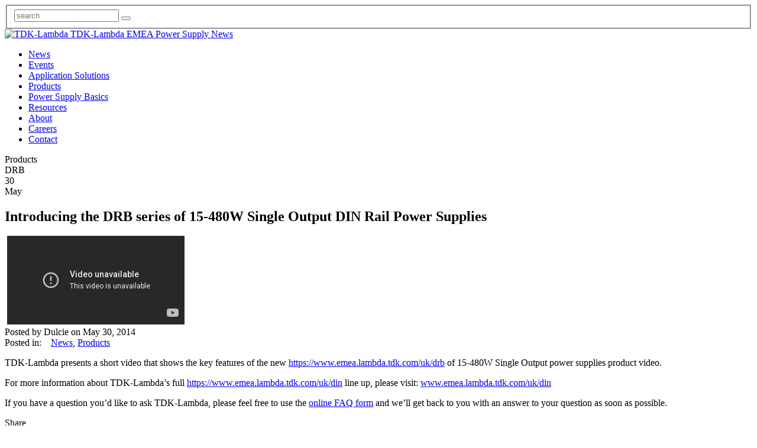

--- FILE ---
content_type: text/html; charset=UTF-8
request_url: https://blog.uk.tdk-lambda.com/uk/2014/05/30/introducing-the-drb-series-of-15-100w-single-output-din-rail-power-supplies/
body_size: 17110
content:
<!DOCTYPE html><html class="no-js" lang="en-GB"><head><link media="all" href="https://tdklambdablog.wpenginepowered.com/uk/wp-content/cache/autoptimize/2/css/autoptimize_afa446ceb6328bea143c7d038b140767.css" rel="stylesheet"><title>Introducing the DRB series of 15-480W Single Output DIN Rail Power Supplies &#171; TDK-Lambda UK Blog</title><meta charset="UTF-8" /><meta http-equiv="X-UA-Compatible" content="IE=edge"><meta name="viewport" content="width=device-width, initial-scale=1.0"><meta name="author" content="Go Tripod"><meta name="theme-color" content="#3b699d"><meta name="format-detection" content="telephone=no"><meta name="google-site-verification" content="pYJrqqyKgMCezOHpmLa7siL3xSAPT9fGnyiORTtjjgM" /><link rel="pingback" href="https://blog.uk.tdk-lambda.com/uk/xmlrpc.php" /><style type="text/css">@font-face {
        font-family: 'icomoon';
        src:
            url(https://tdklambdablog.wpenginepowered.com/uk/wp-content/themes/tdk-lambda-blog/WPGulp/assets/fonts/icomoon.ttf) format('truetype'),
            url(https://tdklambdablog.wpenginepowered.com/uk/wp-content/themes/tdk-lambda-blog/WPGulp/assets/fonts/icomoon.woff) format('woff'),
            url(https://tdklambdablog.wpenginepowered.com/uk/wp-content/themes/tdk-lambda-blog/WPGulp/assets/fonts/icomoon.svg) format('svg');
        font-weight: normal;
        font-style: normal;
    }
    @font-face {
        font-family: 'Slabo 13px';
        src:
            url('https://tdklambdablog.wpenginepowered.com/uk/wp-content/themes/tdk-lambda-blog/WPGulp/assets/fonts/slabo13px-regular.woff') format('woff'),
            url('https://tdklambdablog.wpenginepowered.com/uk/wp-content/themes/tdk-lambda-blog/WPGulp/assets/fonts/slabo13px-regular.woff2') format('woff2');
        font-weight: normal;
        font-style: normal;
        font-display: swap;
    }
    @font-face {
        font-family: 'Lato';
        src:
            url('https://tdklambdablog.wpenginepowered.com/uk/wp-content/themes/tdk-lambda-blog/WPGulp/assets/fonts/lato-black.woff') format('woff'),
            url('https://tdklambdablog.wpenginepowered.com/uk/wp-content/themes/tdk-lambda-blog/WPGulp/assets/fonts/lato-black.woff2') format('woff2');
        font-weight: 900;
        font-style: normal;
        font-display: swap;
    }
    @font-face {
        font-family: 'Lato';
        src:
            url('https://tdklambdablog.wpenginepowered.com/uk/wp-content/themes/tdk-lambda-blog/WPGulp/assets/fonts/lato-italic.woff') format('woff'),
            url('https://tdklambdablog.wpenginepowered.com/uk/wp-content/themes/tdk-lambda-blog/WPGulp/assets/fonts/lato-italic.woff2') format('woff2');
        font-weight: normal;
        font-style: italic;
        font-display: swap;
    }
    @font-face {
        font-family: 'Lato';
        src:
            url('https://tdklambdablog.wpenginepowered.com/uk/wp-content/themes/tdk-lambda-blog/WPGulp/assets/fonts/lato-light.woff') format('woff'),
            url('https://tdklambdablog.wpenginepowered.com/uk/wp-content/themes/tdk-lambda-blog/WPGulp/assets/fonts/lato-light.woff2') format('woff2');
        font-weight: 300;
        font-style: normal;
        font-display: swap;
    }
    @font-face {
        font-family: 'Lato';
        src:
            url('https://tdklambdablog.wpenginepowered.com/uk/wp-content/themes/tdk-lambda-blog/WPGulp/assets/fonts/lato-regular.woff') format('woff'),
            url('https://tdklambdablog.wpenginepowered.com/uk/wp-content/themes/tdk-lambda-blog/WPGulp/assets/fonts/lato-regular.woff2') format('woff2');
        font-weight: normal;
        font-style: normal;
        font-display: swap;
    }</style><meta name='robots' content='index, follow, max-image-preview:large, max-snippet:-1, max-video-preview:-1' /><style>img:is([sizes="auto" i], [sizes^="auto," i]) { contain-intrinsic-size: 3000px 1500px }</style> <script data-cfasync="false" data-pagespeed-no-defer>var gtm4wp_datalayer_name = "dataLayer";
	var dataLayer = dataLayer || [];</script> <link rel="canonical" href="https://blog.uk.tdk-lambda.com/uk/2014/05/30/introducing-the-drb-series-of-15-100w-single-output-din-rail-power-supplies/" /><meta property="og:locale" content="en_GB" /><meta property="og:type" content="article" /><meta property="og:title" content="Introducing the DRB series of 15-480W Single Output DIN Rail Power Supplies &#171; TDK-Lambda UK Blog" /><meta property="og:description" content="TDK-Lambda presents a short video that shows the key features of the new https://www.emea.lambda.tdk.com/uk/drb of 15-480W Single Output power supplies product video. For more information about TDK-Lambda’s full https://www.emea.lambda.tdk.com/uk/din line up, please visit: www.emea.lambda.tdk.com/uk/din If you have a question you’d like to ask TDK-Lambda, please feel free to use the online FAQ form and we’ll [&hellip;]" /><meta property="og:url" content="https://blog.uk.tdk-lambda.com/uk/2014/05/30/introducing-the-drb-series-of-15-100w-single-output-din-rail-power-supplies/" /><meta property="og:site_name" content="TDK-Lambda UK Blog" /><meta property="article:published_time" content="2014-05-30T09:00:48+00:00" /><meta property="article:modified_time" content="2023-11-21T12:31:41+00:00" /><meta name="author" content="Dulcie" /><meta name="twitter:card" content="summary_large_image" /><meta name="twitter:label1" content="Written by" /><meta name="twitter:data1" content="Dulcie" /><meta name="twitter:label2" content="Estimated reading time" /><meta name="twitter:data2" content="1 minute" /> <script type="application/ld+json" class="yoast-schema-graph">{"@context":"https://schema.org","@graph":[{"@type":"WebPage","@id":"https://blog.uk.tdk-lambda.com/uk/2014/05/30/introducing-the-drb-series-of-15-100w-single-output-din-rail-power-supplies/","url":"https://blog.uk.tdk-lambda.com/uk/2014/05/30/introducing-the-drb-series-of-15-100w-single-output-din-rail-power-supplies/","name":"Introducing the DRB series of 15-480W Single Output DIN Rail Power Supplies &#171; TDK-Lambda UK Blog","isPartOf":{"@id":"https://blog.uk.tdk-lambda.com/uk/#website"},"datePublished":"2014-05-30T09:00:48+00:00","dateModified":"2023-11-21T12:31:41+00:00","author":{"@id":"https://blog.uk.tdk-lambda.com/uk/#/schema/person/a0eecfbb93bfb5281b703bd45b29d4eb"},"breadcrumb":{"@id":"https://blog.uk.tdk-lambda.com/uk/2014/05/30/introducing-the-drb-series-of-15-100w-single-output-din-rail-power-supplies/#breadcrumb"},"inLanguage":"en-GB","potentialAction":[{"@type":"ReadAction","target":["https://blog.uk.tdk-lambda.com/uk/2014/05/30/introducing-the-drb-series-of-15-100w-single-output-din-rail-power-supplies/"]}]},{"@type":"BreadcrumbList","@id":"https://blog.uk.tdk-lambda.com/uk/2014/05/30/introducing-the-drb-series-of-15-100w-single-output-din-rail-power-supplies/#breadcrumb","itemListElement":[{"@type":"ListItem","position":1,"name":"Home","item":"https://blog.uk.tdk-lambda.com/uk/"},{"@type":"ListItem","position":2,"name":"Introducing the DRB series of 15-480W Single Output DIN Rail Power Supplies"}]},{"@type":"WebSite","@id":"https://blog.uk.tdk-lambda.com/uk/#website","url":"https://blog.uk.tdk-lambda.com/uk/","name":"TDK-Lambda UK Blog","description":"TDK-Lambda EMEA Power Supply News","potentialAction":[{"@type":"SearchAction","target":{"@type":"EntryPoint","urlTemplate":"https://blog.uk.tdk-lambda.com/uk/?s={search_term_string}"},"query-input":{"@type":"PropertyValueSpecification","valueRequired":true,"valueName":"search_term_string"}}],"inLanguage":"en-GB"},{"@type":"Person","@id":"https://blog.uk.tdk-lambda.com/uk/#/schema/person/a0eecfbb93bfb5281b703bd45b29d4eb","name":"Dulcie","image":{"@type":"ImageObject","inLanguage":"en-GB","@id":"https://blog.uk.tdk-lambda.com/uk/#/schema/person/image/","url":"https://secure.gravatar.com/avatar/2d49e58ebc4eae40264d7743a765c3e9cefedecc1f831cd9b207933081b116ba?s=96&d=mm&r=g","contentUrl":"https://secure.gravatar.com/avatar/2d49e58ebc4eae40264d7743a765c3e9cefedecc1f831cd9b207933081b116ba?s=96&d=mm&r=g","caption":"Dulcie"},"url":"https://blog.uk.tdk-lambda.com/uk/author/dulcie/"}]}</script> <link rel='dns-prefetch' href='//www.googletagmanager.com' /><style id='classic-theme-styles-inline-css' type='text/css'>/*! This file is auto-generated */
.wp-block-button__link{color:#fff;background-color:#32373c;border-radius:9999px;box-shadow:none;text-decoration:none;padding:calc(.667em + 2px) calc(1.333em + 2px);font-size:1.125em}.wp-block-file__button{background:#32373c;color:#fff;text-decoration:none}</style><style id='global-styles-inline-css' type='text/css'>:root{--wp--preset--aspect-ratio--square: 1;--wp--preset--aspect-ratio--4-3: 4/3;--wp--preset--aspect-ratio--3-4: 3/4;--wp--preset--aspect-ratio--3-2: 3/2;--wp--preset--aspect-ratio--2-3: 2/3;--wp--preset--aspect-ratio--16-9: 16/9;--wp--preset--aspect-ratio--9-16: 9/16;--wp--preset--color--black: #000000;--wp--preset--color--cyan-bluish-gray: #abb8c3;--wp--preset--color--white: #ffffff;--wp--preset--color--pale-pink: #f78da7;--wp--preset--color--vivid-red: #cf2e2e;--wp--preset--color--luminous-vivid-orange: #ff6900;--wp--preset--color--luminous-vivid-amber: #fcb900;--wp--preset--color--light-green-cyan: #7bdcb5;--wp--preset--color--vivid-green-cyan: #00d084;--wp--preset--color--pale-cyan-blue: #8ed1fc;--wp--preset--color--vivid-cyan-blue: #0693e3;--wp--preset--color--vivid-purple: #9b51e0;--wp--preset--gradient--vivid-cyan-blue-to-vivid-purple: linear-gradient(135deg,rgba(6,147,227,1) 0%,rgb(155,81,224) 100%);--wp--preset--gradient--light-green-cyan-to-vivid-green-cyan: linear-gradient(135deg,rgb(122,220,180) 0%,rgb(0,208,130) 100%);--wp--preset--gradient--luminous-vivid-amber-to-luminous-vivid-orange: linear-gradient(135deg,rgba(252,185,0,1) 0%,rgba(255,105,0,1) 100%);--wp--preset--gradient--luminous-vivid-orange-to-vivid-red: linear-gradient(135deg,rgba(255,105,0,1) 0%,rgb(207,46,46) 100%);--wp--preset--gradient--very-light-gray-to-cyan-bluish-gray: linear-gradient(135deg,rgb(238,238,238) 0%,rgb(169,184,195) 100%);--wp--preset--gradient--cool-to-warm-spectrum: linear-gradient(135deg,rgb(74,234,220) 0%,rgb(151,120,209) 20%,rgb(207,42,186) 40%,rgb(238,44,130) 60%,rgb(251,105,98) 80%,rgb(254,248,76) 100%);--wp--preset--gradient--blush-light-purple: linear-gradient(135deg,rgb(255,206,236) 0%,rgb(152,150,240) 100%);--wp--preset--gradient--blush-bordeaux: linear-gradient(135deg,rgb(254,205,165) 0%,rgb(254,45,45) 50%,rgb(107,0,62) 100%);--wp--preset--gradient--luminous-dusk: linear-gradient(135deg,rgb(255,203,112) 0%,rgb(199,81,192) 50%,rgb(65,88,208) 100%);--wp--preset--gradient--pale-ocean: linear-gradient(135deg,rgb(255,245,203) 0%,rgb(182,227,212) 50%,rgb(51,167,181) 100%);--wp--preset--gradient--electric-grass: linear-gradient(135deg,rgb(202,248,128) 0%,rgb(113,206,126) 100%);--wp--preset--gradient--midnight: linear-gradient(135deg,rgb(2,3,129) 0%,rgb(40,116,252) 100%);--wp--preset--font-size--small: 13px;--wp--preset--font-size--medium: 20px;--wp--preset--font-size--large: 36px;--wp--preset--font-size--x-large: 42px;--wp--preset--spacing--20: 0.44rem;--wp--preset--spacing--30: 0.67rem;--wp--preset--spacing--40: 1rem;--wp--preset--spacing--50: 1.5rem;--wp--preset--spacing--60: 2.25rem;--wp--preset--spacing--70: 3.38rem;--wp--preset--spacing--80: 5.06rem;--wp--preset--shadow--natural: 6px 6px 9px rgba(0, 0, 0, 0.2);--wp--preset--shadow--deep: 12px 12px 50px rgba(0, 0, 0, 0.4);--wp--preset--shadow--sharp: 6px 6px 0px rgba(0, 0, 0, 0.2);--wp--preset--shadow--outlined: 6px 6px 0px -3px rgba(255, 255, 255, 1), 6px 6px rgba(0, 0, 0, 1);--wp--preset--shadow--crisp: 6px 6px 0px rgba(0, 0, 0, 1);}:where(.is-layout-flex){gap: 0.5em;}:where(.is-layout-grid){gap: 0.5em;}body .is-layout-flex{display: flex;}.is-layout-flex{flex-wrap: wrap;align-items: center;}.is-layout-flex > :is(*, div){margin: 0;}body .is-layout-grid{display: grid;}.is-layout-grid > :is(*, div){margin: 0;}:where(.wp-block-columns.is-layout-flex){gap: 2em;}:where(.wp-block-columns.is-layout-grid){gap: 2em;}:where(.wp-block-post-template.is-layout-flex){gap: 1.25em;}:where(.wp-block-post-template.is-layout-grid){gap: 1.25em;}.has-black-color{color: var(--wp--preset--color--black) !important;}.has-cyan-bluish-gray-color{color: var(--wp--preset--color--cyan-bluish-gray) !important;}.has-white-color{color: var(--wp--preset--color--white) !important;}.has-pale-pink-color{color: var(--wp--preset--color--pale-pink) !important;}.has-vivid-red-color{color: var(--wp--preset--color--vivid-red) !important;}.has-luminous-vivid-orange-color{color: var(--wp--preset--color--luminous-vivid-orange) !important;}.has-luminous-vivid-amber-color{color: var(--wp--preset--color--luminous-vivid-amber) !important;}.has-light-green-cyan-color{color: var(--wp--preset--color--light-green-cyan) !important;}.has-vivid-green-cyan-color{color: var(--wp--preset--color--vivid-green-cyan) !important;}.has-pale-cyan-blue-color{color: var(--wp--preset--color--pale-cyan-blue) !important;}.has-vivid-cyan-blue-color{color: var(--wp--preset--color--vivid-cyan-blue) !important;}.has-vivid-purple-color{color: var(--wp--preset--color--vivid-purple) !important;}.has-black-background-color{background-color: var(--wp--preset--color--black) !important;}.has-cyan-bluish-gray-background-color{background-color: var(--wp--preset--color--cyan-bluish-gray) !important;}.has-white-background-color{background-color: var(--wp--preset--color--white) !important;}.has-pale-pink-background-color{background-color: var(--wp--preset--color--pale-pink) !important;}.has-vivid-red-background-color{background-color: var(--wp--preset--color--vivid-red) !important;}.has-luminous-vivid-orange-background-color{background-color: var(--wp--preset--color--luminous-vivid-orange) !important;}.has-luminous-vivid-amber-background-color{background-color: var(--wp--preset--color--luminous-vivid-amber) !important;}.has-light-green-cyan-background-color{background-color: var(--wp--preset--color--light-green-cyan) !important;}.has-vivid-green-cyan-background-color{background-color: var(--wp--preset--color--vivid-green-cyan) !important;}.has-pale-cyan-blue-background-color{background-color: var(--wp--preset--color--pale-cyan-blue) !important;}.has-vivid-cyan-blue-background-color{background-color: var(--wp--preset--color--vivid-cyan-blue) !important;}.has-vivid-purple-background-color{background-color: var(--wp--preset--color--vivid-purple) !important;}.has-black-border-color{border-color: var(--wp--preset--color--black) !important;}.has-cyan-bluish-gray-border-color{border-color: var(--wp--preset--color--cyan-bluish-gray) !important;}.has-white-border-color{border-color: var(--wp--preset--color--white) !important;}.has-pale-pink-border-color{border-color: var(--wp--preset--color--pale-pink) !important;}.has-vivid-red-border-color{border-color: var(--wp--preset--color--vivid-red) !important;}.has-luminous-vivid-orange-border-color{border-color: var(--wp--preset--color--luminous-vivid-orange) !important;}.has-luminous-vivid-amber-border-color{border-color: var(--wp--preset--color--luminous-vivid-amber) !important;}.has-light-green-cyan-border-color{border-color: var(--wp--preset--color--light-green-cyan) !important;}.has-vivid-green-cyan-border-color{border-color: var(--wp--preset--color--vivid-green-cyan) !important;}.has-pale-cyan-blue-border-color{border-color: var(--wp--preset--color--pale-cyan-blue) !important;}.has-vivid-cyan-blue-border-color{border-color: var(--wp--preset--color--vivid-cyan-blue) !important;}.has-vivid-purple-border-color{border-color: var(--wp--preset--color--vivid-purple) !important;}.has-vivid-cyan-blue-to-vivid-purple-gradient-background{background: var(--wp--preset--gradient--vivid-cyan-blue-to-vivid-purple) !important;}.has-light-green-cyan-to-vivid-green-cyan-gradient-background{background: var(--wp--preset--gradient--light-green-cyan-to-vivid-green-cyan) !important;}.has-luminous-vivid-amber-to-luminous-vivid-orange-gradient-background{background: var(--wp--preset--gradient--luminous-vivid-amber-to-luminous-vivid-orange) !important;}.has-luminous-vivid-orange-to-vivid-red-gradient-background{background: var(--wp--preset--gradient--luminous-vivid-orange-to-vivid-red) !important;}.has-very-light-gray-to-cyan-bluish-gray-gradient-background{background: var(--wp--preset--gradient--very-light-gray-to-cyan-bluish-gray) !important;}.has-cool-to-warm-spectrum-gradient-background{background: var(--wp--preset--gradient--cool-to-warm-spectrum) !important;}.has-blush-light-purple-gradient-background{background: var(--wp--preset--gradient--blush-light-purple) !important;}.has-blush-bordeaux-gradient-background{background: var(--wp--preset--gradient--blush-bordeaux) !important;}.has-luminous-dusk-gradient-background{background: var(--wp--preset--gradient--luminous-dusk) !important;}.has-pale-ocean-gradient-background{background: var(--wp--preset--gradient--pale-ocean) !important;}.has-electric-grass-gradient-background{background: var(--wp--preset--gradient--electric-grass) !important;}.has-midnight-gradient-background{background: var(--wp--preset--gradient--midnight) !important;}.has-small-font-size{font-size: var(--wp--preset--font-size--small) !important;}.has-medium-font-size{font-size: var(--wp--preset--font-size--medium) !important;}.has-large-font-size{font-size: var(--wp--preset--font-size--large) !important;}.has-x-large-font-size{font-size: var(--wp--preset--font-size--x-large) !important;}
:where(.wp-block-post-template.is-layout-flex){gap: 1.25em;}:where(.wp-block-post-template.is-layout-grid){gap: 1.25em;}
:where(.wp-block-columns.is-layout-flex){gap: 2em;}:where(.wp-block-columns.is-layout-grid){gap: 2em;}
:root :where(.wp-block-pullquote){font-size: 1.5em;line-height: 1.6;}</style> <script type="text/javascript" id="webtoffee-cookie-consent-js-extra">var _wccConfig = {"_ipData":[],"_assetsURL":"https:\/\/blog.uk.tdk-lambda.com\/uk\/wp-content\/plugins\/webtoffee-cookie-consent\/lite\/frontend\/images\/","_publicURL":"https:\/\/blog.uk.tdk-lambda.com\/uk","_categories":[{"name":"Necessary","slug":"necessary","isNecessary":true,"ccpaDoNotSell":true,"cookies":[{"cookieID":"wt_consent","domain":"blog.uk.tdk-lambda.com","provider":""}],"active":true,"defaultConsent":{"gdpr":true,"ccpa":true}},{"name":"Functional","slug":"functional","isNecessary":false,"ccpaDoNotSell":true,"cookies":[{"cookieID":"yt-remote-device-id","domain":"youtube-nocookie.com","provider":"youtube.com"},{"cookieID":"ytidb::LAST_RESULT_ENTRY_KEY","domain":"youtube-nocookie.com","provider":"youtube.com"},{"cookieID":"yt-remote-connected-devices","domain":"youtube-nocookie.com","provider":"youtube.com"},{"cookieID":"yt-remote-session-app","domain":"youtube-nocookie.com","provider":"youtube.com"},{"cookieID":"yt-remote-cast-installed","domain":"youtube-nocookie.com","provider":"youtube.com"},{"cookieID":"yt-remote-session-name","domain":"youtube-nocookie.com","provider":"youtube.com"},{"cookieID":"yt-remote-fast-check-period","domain":"youtube-nocookie.com","provider":"youtube.com"}],"active":true,"defaultConsent":{"gdpr":false,"ccpa":false}},{"name":"Analytics","slug":"analytics","isNecessary":false,"ccpaDoNotSell":true,"cookies":[{"cookieID":"_gid","domain":".tdk-lambda.com","provider":"google-analytics.com|googletagmanager.com\/gtag\/js"},{"cookieID":"_ga","domain":".tdk-lambda.com","provider":"google-analytics.com|googletagmanager.com\/gtag\/js"},{"cookieID":"_ga_*","domain":".tdk-lambda.com","provider":"google-analytics.com|googletagmanager.com\/gtag\/js"},{"cookieID":"_gat_UA-*","domain":".tdk-lambda.com","provider":"google-analytics.com|googletagmanager.com\/gtag\/js"}],"active":true,"defaultConsent":{"gdpr":false,"ccpa":false}},{"name":"Performance","slug":"performance","isNecessary":false,"ccpaDoNotSell":true,"cookies":[],"active":true,"defaultConsent":{"gdpr":false,"ccpa":false}},{"name":"Advertisement","slug":"advertisement","isNecessary":false,"ccpaDoNotSell":true,"cookies":[{"cookieID":"yt.innertube::requests","domain":"youtube-nocookie.com","provider":"youtube.com"},{"cookieID":"yt.innertube::nextId","domain":"youtube-nocookie.com","provider":"youtube.com"}],"active":true,"defaultConsent":{"gdpr":false,"ccpa":false}},{"name":"Others","slug":"others","isNecessary":false,"ccpaDoNotSell":true,"cookies":[],"active":true,"defaultConsent":{"gdpr":false,"ccpa":false}}],"_activeLaw":"gdpr","_rootDomain":"","_block":"1","_showBanner":"1","_bannerConfig":{"GDPR":{"settings":{"type":"banner","position":"bottom","applicableLaw":"gdpr","preferenceCenter":"center","selectedRegion":"ALL","consentExpiry":365,"shortcodes":[{"key":"wcc_readmore","content":"<a href=\"https:\/\/blog.uk.tdk-lambda.com\/uk\/cookie-policy\" class=\"wcc-policy\" aria-label=\"Cookie Policy\" target=\"_blank\" rel=\"noopener\" data-tag=\"readmore-button\">Cookie Policy<\/a>","tag":"readmore-button","status":true,"attributes":{"rel":"nofollow","target":"_blank"}},{"key":"wcc_show_desc","content":"<button class=\"wcc-show-desc-btn\" data-tag=\"show-desc-button\" aria-label=\"Show more\">Show more<\/button>","tag":"show-desc-button","status":true,"attributes":[]},{"key":"wcc_hide_desc","content":"<button class=\"wcc-show-desc-btn\" data-tag=\"hide-desc-button\" aria-label=\"Show less\">Show less<\/button>","tag":"hide-desc-button","status":true,"attributes":[]},{"key":"wcc_category_toggle_label","content":"[wcc_{{status}}_category_label] [wcc_preference_{{category_slug}}_title]","tag":"","status":true,"attributes":[]},{"key":"wcc_enable_category_label","content":"Enable","tag":"","status":true,"attributes":[]},{"key":"wcc_disable_category_label","content":"Disable","tag":"","status":true,"attributes":[]},{"key":"wcc_video_placeholder","content":"<div class=\"video-placeholder-normal\" data-tag=\"video-placeholder\" id=\"[UNIQUEID]\"><p class=\"video-placeholder-text-normal\" data-tag=\"placeholder-title\">Please accept cookies to access this content<\/p><\/div>","tag":"","status":true,"attributes":[]},{"key":"wcc_enable_optout_label","content":"Enable","tag":"","status":true,"attributes":[]},{"key":"wcc_disable_optout_label","content":"Disable","tag":"","status":true,"attributes":[]},{"key":"wcc_optout_toggle_label","content":"[wcc_{{status}}_optout_label] [wcc_optout_option_title]","tag":"","status":true,"attributes":[]},{"key":"wcc_optout_option_title","content":"Do Not Sell or Share My Personal Information","tag":"","status":true,"attributes":[]},{"key":"wcc_optout_close_label","content":"Close","tag":"","status":true,"attributes":[]}],"bannerEnabled":true},"behaviours":{"reloadBannerOnAccept":false,"loadAnalyticsByDefault":false,"animations":{"onLoad":"animate","onHide":"sticky"}},"config":{"revisitConsent":{"status":true,"tag":"revisit-consent","position":"bottom-left","meta":{"url":"#"},"styles":[],"elements":{"title":{"type":"text","tag":"revisit-consent-title","status":true,"styles":{"color":"#0056a7"}}}},"preferenceCenter":{"toggle":{"status":true,"tag":"detail-category-toggle","type":"toggle","states":{"active":{"styles":{"background-color":"#000000"}},"inactive":{"styles":{"background-color":"#D0D5D2"}}}},"poweredBy":false},"categoryPreview":{"status":false,"toggle":{"status":true,"tag":"detail-category-preview-toggle","type":"toggle","states":{"active":{"styles":{"background-color":"#000000"}},"inactive":{"styles":{"background-color":"#D0D5D2"}}}}},"videoPlaceholder":{"status":true,"styles":{"background-color":"#000000","border-color":"#000000","color":"#ffffff"}},"readMore":{"status":true,"tag":"readmore-button","type":"link","meta":{"noFollow":true,"newTab":true},"styles":{"color":"#FFFFFF","background-color":"transparent","border-color":"transparent"}},"auditTable":{"status":true},"optOption":{"status":true,"toggle":{"status":true,"tag":"optout-option-toggle","type":"toggle","states":{"active":{"styles":{"background-color":"#000000"}},"inactive":{"styles":{"background-color":"#FFFFFF"}}}}}}}},"_version":"3.0.2","_logConsent":"1","_tags":[{"tag":"accept-button","styles":{"color":"#F4F4F4","background-color":"#004181","border-color":"#F4F4F4"}},{"tag":"reject-button","styles":{"color":"#F4F4F4","background-color":"transparent","border-color":"#F4F4F4"}},{"tag":"settings-button","styles":{"color":"#F4F4F4","background-color":"transparent","border-color":"#F4F4F4"}},{"tag":"readmore-button","styles":{"color":"#FFFFFF","background-color":"transparent","border-color":"transparent"}},{"tag":"donotsell-button","styles":{"color":"#1863dc","background-color":"transparent","border-color":"transparent"}},{"tag":"accept-button","styles":{"color":"#F4F4F4","background-color":"#004181","border-color":"#F4F4F4"}},{"tag":"revisit-consent","styles":[]}],"_rtl":"","_lawSelected":["GDPR"],"_restApiUrl":"https:\/\/directory.cookieyes.com\/api\/v1\/ip","_renewConsent":"","_restrictToCA":"","_providersToBlock":[{"re":"youtube.com","categories":["functional","advertisement"]},{"re":"google-analytics.com|googletagmanager.com\/gtag\/js","categories":["analytics"]}]};
var _wccStyles = {"css":{"GDPR":".wcc-overlay{background: #000000; opacity: 0.4; position: fixed; top: 0; left: 0; width: 100%; height: 100%; z-index: 99999999;}.wcc-hide{display: none;}.wcc-btn-revisit-wrapper{display: flex; padding: 6px; border-radius: 8px; opacity: 0px; background-color:#ffffff; box-shadow: 0px 3px 10px 0px #798da04d;  align-items: center; justify-content: center; position: fixed; z-index: 999999; cursor: pointer;}.wcc-revisit-bottom-left{bottom: 15px; left: 15px;}.wcc-revisit-bottom-right{bottom: 15px; right: 15px;}.wcc-btn-revisit-wrapper .wcc-btn-revisit{display: flex; align-items: center; justify-content: center; background: none; border: none; cursor: pointer; position: relative; margin: 0; padding: 0;}.wcc-btn-revisit-wrapper .wcc-btn-revisit img{max-width: fit-content; margin: 0; } .wcc-btn-revisit-wrapper .wcc-revisit-help-text{font-size:14px; margin-left:4px; display:none;}.wcc-btn-revisit-wrapper:hover .wcc-revisit-help-text {display: block;}.wcc-revisit-hide{display: none;}.wcc-preference-btn:hover{cursor:pointer; text-decoration:underline;}.wcc-cookie-audit-table { font-family: inherit; border-collapse: collapse; width: 100%;} .wcc-cookie-audit-table th, .wcc-cookie-audit-table td {text-align: left; padding: 10px; font-size: 12px; color: #000000; word-break: normal; background-color: #d9dfe7; border: 1px solid #cbced6;} .wcc-cookie-audit-table tr:nth-child(2n + 1) td { background: #f1f5fa; }.wcc-consent-container{position: fixed; width: 100%; box-sizing: border-box; z-index: 9999999;}.wcc-consent-container .wcc-consent-bar{background: #ffffff; border: 1px solid; padding: 16.5px 24px; box-shadow: 0 -1px 10px 0 #acabab4d;}.wcc-banner-bottom{bottom: 0; left: 0;}.wcc-banner-top{top: 0; left: 0;}.wcc-custom-brand-logo-wrapper .wcc-custom-brand-logo{width: 100px; height: auto; margin: 0 0 12px 0;}.wcc-notice .wcc-title{color: #212121; font-weight: 700; font-size: 18px; line-height: 24px; margin: 0 0 12px 0;}.wcc-notice-group{display: flex; justify-content: space-between; align-items: center; font-size: 14px; line-height: 24px; font-weight: 400;}.wcc-notice-des *,.wcc-preference-content-wrapper *,.wcc-accordion-header-des *,.wcc-gpc-wrapper .wcc-gpc-desc *{font-size: 14px;}.wcc-notice-des{color: #212121; font-size: 14px; line-height: 24px; font-weight: 400;}.wcc-notice-des img{height: 25px; width: 25px;}.wcc-consent-bar .wcc-notice-des p,.wcc-gpc-wrapper .wcc-gpc-desc p,.wcc-preference-body-wrapper .wcc-preference-content-wrapper p,.wcc-accordion-header-wrapper .wcc-accordion-header-des p,.wcc-cookie-des-table li div:last-child p{color: inherit; margin-top: 0;}.wcc-notice-des P:last-child,.wcc-preference-content-wrapper p:last-child,.wcc-cookie-des-table li div:last-child p:last-child,.wcc-gpc-wrapper .wcc-gpc-desc p:last-child{margin-bottom: 0;}.wcc-notice-des a.wcc-policy,.wcc-notice-des button.wcc-policy{font-size: 14px; color: #1863dc; white-space: nowrap; cursor: pointer; background: transparent; border: 1px solid; text-decoration: underline;}.wcc-notice-des button.wcc-policy{padding: 0;}.wcc-notice-des a.wcc-policy:focus-visible,.wcc-notice-des button.wcc-policy:focus-visible,.wcc-preference-content-wrapper .wcc-show-desc-btn:focus-visible,.wcc-accordion-header .wcc-accordion-btn:focus-visible,.wcc-preference-header .wcc-btn-close:focus-visible,.wcc-switch input[type=\"checkbox\"]:focus-visible,.wcc-footer-wrapper a:focus-visible,.wcc-btn:focus-visible{outline: 2px solid #1863dc; outline-offset: 2px;}.wcc-btn:focus:not(:focus-visible),.wcc-accordion-header .wcc-accordion-btn:focus:not(:focus-visible),.wcc-preference-content-wrapper .wcc-show-desc-btn:focus:not(:focus-visible),.wcc-btn-revisit-wrapper .wcc-btn-revisit:focus:not(:focus-visible),.wcc-preference-header .wcc-btn-close:focus:not(:focus-visible),.wcc-consent-bar .wcc-banner-btn-close:focus:not(:focus-visible){outline: 0;}button.wcc-show-desc-btn:not(:hover):not(:active){color: #1863dc; background: transparent;}button.wcc-accordion-btn:not(:hover):not(:active),button.wcc-banner-btn-close:not(:hover):not(:active),button.wcc-btn-close:not(:hover):not(:active),button.wcc-btn-revisit:not(:hover):not(:active){background: transparent;}.wcc-consent-bar button:hover,.wcc-modal.wcc-modal-open button:hover,.wcc-consent-bar button:focus,.wcc-modal.wcc-modal-open button:focus{text-decoration: none;}.wcc-notice-btn-wrapper{display: flex; justify-content: center; align-items: center; margin-left: 15px;}.wcc-notice-btn-wrapper .wcc-btn{text-shadow: none; box-shadow: none;}.wcc-btn{font-size: 14px; font-family: inherit; line-height: 24px; padding: 8px 27px; font-weight: 500; margin: 0 8px 0 0; border-radius: 2px; white-space: nowrap; cursor: pointer; text-align: center; text-transform: none; min-height: 0;}.wcc-btn:hover{opacity: 0.8;}.wcc-btn-customize{color: #1863dc; background: transparent; border: 2px solid #1863dc;}.wcc-btn-reject{color: #1863dc; background: transparent; border: 2px solid #1863dc;}.wcc-btn-accept{background: #1863dc; color: #ffffff; border: 2px solid #1863dc;}.wcc-btn:last-child{margin-right: 0;}@media (max-width: 768px){.wcc-notice-group{display: block;}.wcc-notice-btn-wrapper{margin-left: 0;}.wcc-notice-btn-wrapper .wcc-btn{flex: auto; max-width: 100%; margin-top: 10px; white-space: unset;}}@media (max-width: 576px){.wcc-notice-btn-wrapper{flex-direction: column;}.wcc-custom-brand-logo-wrapper, .wcc-notice .wcc-title, .wcc-notice-des, .wcc-notice-btn-wrapper{padding: 0 28px;}.wcc-consent-container .wcc-consent-bar{padding: 16.5px 0;}.wcc-notice-des{max-height: 40vh; overflow-y: scroll;}.wcc-notice-btn-wrapper .wcc-btn{width: 100%; padding: 8px; margin-right: 0;}.wcc-notice-btn-wrapper .wcc-btn-accept{order: 1;}.wcc-notice-btn-wrapper .wcc-btn-reject{order: 3;}.wcc-notice-btn-wrapper .wcc-btn-customize{order: 2;}}@media (max-width: 425px){.wcc-custom-brand-logo-wrapper, .wcc-notice .wcc-title, .wcc-notice-des, .wcc-notice-btn-wrapper{padding: 0 24px;}.wcc-notice-btn-wrapper{flex-direction: column;}.wcc-btn{width: 100%; margin: 10px 0 0 0;}.wcc-notice-btn-wrapper .wcc-btn-customize{order: 2;}.wcc-notice-btn-wrapper .wcc-btn-reject{order: 3;}.wcc-notice-btn-wrapper .wcc-btn-accept{order: 1; margin-top: 16px;}}@media (max-width: 352px){.wcc-notice .wcc-title{font-size: 16px;}.wcc-notice-des *{font-size: 12px;}.wcc-notice-des, .wcc-btn{font-size: 12px;}}.wcc-modal.wcc-modal-open{display: flex; visibility: visible; -webkit-transform: translate(-50%, -50%); -moz-transform: translate(-50%, -50%); -ms-transform: translate(-50%, -50%); -o-transform: translate(-50%, -50%); transform: translate(-50%, -50%); top: 50%; left: 50%; transition: all 1s ease;}.wcc-modal{box-shadow: 0 32px 68px rgba(0, 0, 0, 0.3); margin: 0 auto; position: fixed; max-width: 100%; background: #ffffff; top: 50%; box-sizing: border-box; border-radius: 6px; z-index: 999999999; color: #212121; -webkit-transform: translate(-50%, 100%); -moz-transform: translate(-50%, 100%); -ms-transform: translate(-50%, 100%); -o-transform: translate(-50%, 100%); transform: translate(-50%, 100%); visibility: hidden; transition: all 0s ease;}.wcc-preference-center{max-height: 79vh; overflow: hidden; width: 845px; overflow: hidden; flex: 1 1 0; display: flex; flex-direction: column; border-radius: 6px;}.wcc-preference-header{display: flex; align-items: center; justify-content: space-between; padding: 22px 24px; border-bottom: 1px solid;}.wcc-preference-header .wcc-preference-title{font-size: 18px; font-weight: 700; line-height: 24px;}.wcc-preference-header .wcc-btn-close{margin: 0; cursor: pointer; vertical-align: middle; padding: 0; background: none; border: none; width: auto; height: auto; min-height: 0; line-height: 0; text-shadow: none; box-shadow: none;}.wcc-preference-header .wcc-btn-close img{margin: 0; height: 10px; width: 10px;}.wcc-preference-body-wrapper{padding: 0 24px; flex: 1; overflow: auto; box-sizing: border-box;}.wcc-preference-content-wrapper,.wcc-gpc-wrapper .wcc-gpc-desc{font-size: 14px; line-height: 24px; font-weight: 400; padding: 12px 0;}.wcc-preference-content-wrapper{border-bottom: 1px solid;}.wcc-preference-content-wrapper img{height: 25px; width: 25px;}.wcc-preference-content-wrapper .wcc-show-desc-btn{font-size: 14px; font-family: inherit; color: #1863dc; text-decoration: none; line-height: 24px; padding: 0; margin: 0; white-space: nowrap; cursor: pointer; background: transparent; border-color: transparent; text-transform: none; min-height: 0; text-shadow: none; box-shadow: none;}.wcc-accordion-wrapper{margin-bottom: 10px;}.wcc-accordion{border-bottom: 1px solid;}.wcc-accordion:last-child{border-bottom: none;}.wcc-accordion .wcc-accordion-item{display: flex; margin-top: 10px;}.wcc-accordion .wcc-accordion-body{display: none;}.wcc-accordion.wcc-accordion-active .wcc-accordion-body{display: block; padding: 0 22px; margin-bottom: 16px;}.wcc-accordion-header-wrapper{cursor: pointer; width: 100%;}.wcc-accordion-item .wcc-accordion-header{display: flex; justify-content: space-between; align-items: center;}.wcc-accordion-header .wcc-accordion-btn{font-size: 16px; font-family: inherit; color: #212121; line-height: 24px; background: none; border: none; font-weight: 700; padding: 0; margin: 0; cursor: pointer; text-transform: none; min-height: 0; text-shadow: none; box-shadow: none;}.wcc-accordion-header .wcc-always-active{color: #008000; font-weight: 600; line-height: 24px; font-size: 14px;}.wcc-accordion-header-des{font-size: 14px; line-height: 24px; margin: 10px 0 16px 0;}.wcc-accordion-chevron{margin-right: 22px; position: relative; cursor: pointer;}.wcc-accordion-chevron-hide{display: none;}.wcc-accordion .wcc-accordion-chevron i::before{content: \"\"; position: absolute; border-right: 1.4px solid; border-bottom: 1.4px solid; border-color: inherit; height: 6px; width: 6px; -webkit-transform: rotate(-45deg); -moz-transform: rotate(-45deg); -ms-transform: rotate(-45deg); -o-transform: rotate(-45deg); transform: rotate(-45deg); transition: all 0.2s ease-in-out; top: 8px;}.wcc-accordion.wcc-accordion-active .wcc-accordion-chevron i::before{-webkit-transform: rotate(45deg); -moz-transform: rotate(45deg); -ms-transform: rotate(45deg); -o-transform: rotate(45deg); transform: rotate(45deg);}.wcc-audit-table{background: #f4f4f4; border-radius: 6px;}.wcc-audit-table .wcc-empty-cookies-text{color: inherit; font-size: 12px; line-height: 24px; margin: 0; padding: 10px;}.wcc-audit-table .wcc-cookie-des-table{font-size: 12px; line-height: 24px; font-weight: normal; padding: 15px 10px; border-bottom: 1px solid; border-bottom-color: inherit; margin: 0;}.wcc-audit-table .wcc-cookie-des-table:last-child{border-bottom: none;}.wcc-audit-table .wcc-cookie-des-table li{list-style-type: none; display: flex; padding: 3px 0;}.wcc-audit-table .wcc-cookie-des-table li:first-child{padding-top: 0;}.wcc-cookie-des-table li div:first-child{width: 100px; font-weight: 600; word-break: break-word; word-wrap: break-word;}.wcc-cookie-des-table li div:last-child{flex: 1; word-break: break-word; word-wrap: break-word; margin-left: 8px;}.wcc-footer-shadow{display: block; width: 100%; height: 40px; background: linear-gradient(180deg, rgba(255, 255, 255, 0) 0%, #ffffff 100%); position: absolute; bottom: calc(100% - 1px);}.wcc-footer-wrapper{position: relative;}.wcc-prefrence-btn-wrapper{display: flex; flex-wrap: wrap; align-items: center; justify-content: center; padding: 22px 24px; border-top: 1px solid;}.wcc-prefrence-btn-wrapper .wcc-btn{flex: auto; max-width: 100%; text-shadow: none; box-shadow: none;}.wcc-btn-preferences{color: #1863dc; background: transparent; border: 2px solid #1863dc;}.wcc-preference-header,.wcc-preference-body-wrapper,.wcc-preference-content-wrapper,.wcc-accordion-wrapper,.wcc-accordion,.wcc-accordion-wrapper,.wcc-footer-wrapper,.wcc-prefrence-btn-wrapper{border-color: inherit;}@media (max-width: 845px){.wcc-modal{max-width: calc(100% - 16px);}}@media (max-width: 576px){.wcc-modal{max-width: 100%;}.wcc-preference-center{max-height: 100vh;}.wcc-prefrence-btn-wrapper{flex-direction: column;}.wcc-accordion.wcc-accordion-active .wcc-accordion-body{padding-right: 0;}.wcc-prefrence-btn-wrapper .wcc-btn{width: 100%; margin: 10px 0 0 0;}.wcc-prefrence-btn-wrapper .wcc-btn-reject{order: 3;}.wcc-prefrence-btn-wrapper .wcc-btn-accept{order: 1; margin-top: 0;}.wcc-prefrence-btn-wrapper .wcc-btn-preferences{order: 2;}}@media (max-width: 425px){.wcc-accordion-chevron{margin-right: 15px;}.wcc-notice-btn-wrapper{margin-top: 0;}.wcc-accordion.wcc-accordion-active .wcc-accordion-body{padding: 0 15px;}}@media (max-width: 352px){.wcc-preference-header .wcc-preference-title{font-size: 16px;}.wcc-preference-header{padding: 16px 24px;}.wcc-preference-content-wrapper *, .wcc-accordion-header-des *{font-size: 12px;}.wcc-preference-content-wrapper, .wcc-preference-content-wrapper .wcc-show-more, .wcc-accordion-header .wcc-always-active, .wcc-accordion-header-des, .wcc-preference-content-wrapper .wcc-show-desc-btn, .wcc-notice-des a.wcc-policy{font-size: 12px;}.wcc-accordion-header .wcc-accordion-btn{font-size: 14px;}}.wcc-switch{display: flex;}.wcc-switch input[type=\"checkbox\"]{position: relative; width: 44px; height: 24px; margin: 0; background: #d0d5d2; -webkit-appearance: none; border-radius: 50px; cursor: pointer; outline: 0; border: none; top: 0;}.wcc-switch input[type=\"checkbox\"]:checked{background: #1863dc;}.wcc-switch input[type=\"checkbox\"]:before{position: absolute; content: \"\"; height: 20px; width: 20px; left: 2px; bottom: 2px; border-radius: 50%; background-color: white; -webkit-transition: 0.4s; transition: 0.4s; margin: 0;}.wcc-switch input[type=\"checkbox\"]:after{display: none;}.wcc-switch input[type=\"checkbox\"]:checked:before{-webkit-transform: translateX(20px); -ms-transform: translateX(20px); transform: translateX(20px);}@media (max-width: 425px){.wcc-switch input[type=\"checkbox\"]{width: 38px; height: 21px;}.wcc-switch input[type=\"checkbox\"]:before{height: 17px; width: 17px;}.wcc-switch input[type=\"checkbox\"]:checked:before{-webkit-transform: translateX(17px); -ms-transform: translateX(17px); transform: translateX(17px);}}.wcc-consent-bar .wcc-banner-btn-close{position: absolute; right: 10px; top: 8px; background: none; border: none; cursor: pointer; padding: 0; margin: 0; min-height: 0; line-height: 0; height: auto; width: auto; text-shadow: none; box-shadow: none;}.wcc-consent-bar .wcc-banner-btn-close img{height: 10px; width: 10px; margin: 0;}.wcc-notice-btn-wrapper .wcc-btn-do-not-sell{font-size: 14px; line-height: 24px; padding: 6px 0; margin: 0; font-weight: 500; background: none; border-radius: 2px; border: none; white-space: nowrap; cursor: pointer; text-align: left; color: #1863dc; background: transparent; border-color: transparent; box-shadow: none; text-shadow: none;}.wcc-consent-bar .wcc-banner-btn-close:focus-visible,.wcc-notice-btn-wrapper .wcc-btn-do-not-sell:focus-visible,.wcc-opt-out-btn-wrapper .wcc-btn:focus-visible,.wcc-opt-out-checkbox-wrapper input[type=\"checkbox\"].wcc-opt-out-checkbox:focus-visible{outline: 2px solid #1863dc; outline-offset: 2px;}@media (max-width: 768px){.wcc-notice-btn-wrapper{margin-left: 0; margin-top: 10px; justify-content: left;}.wcc-notice-btn-wrapper .wcc-btn-do-not-sell{padding: 0;}}@media (max-width: 352px){.wcc-notice-btn-wrapper .wcc-btn-do-not-sell, .wcc-notice-des a.wcc-policy{font-size: 12px;}}.wcc-opt-out-wrapper{padding: 12px 0;}.wcc-opt-out-wrapper .wcc-opt-out-checkbox-wrapper{display: flex; align-items: center;}.wcc-opt-out-checkbox-wrapper .wcc-opt-out-checkbox-label{font-size: 16px; font-weight: 700; line-height: 24px; margin: 0 0 0 12px; cursor: pointer;}.wcc-opt-out-checkbox-wrapper input[type=\"checkbox\"].wcc-opt-out-checkbox{background-color: #ffffff; border: 1px solid black; width: 20px; height: 18.5px; margin: 0; -webkit-appearance: none; position: relative; display: flex; align-items: center; justify-content: center; border-radius: 2px; cursor: pointer;}.wcc-opt-out-checkbox-wrapper input[type=\"checkbox\"].wcc-opt-out-checkbox:checked{background-color: #1863dc; border: none;}.wcc-opt-out-checkbox-wrapper input[type=\"checkbox\"].wcc-opt-out-checkbox:checked::after{left: 6px; bottom: 4px; width: 7px; height: 13px; border: solid #ffffff; border-width: 0 3px 3px 0; border-radius: 2px; -webkit-transform: rotate(45deg); -ms-transform: rotate(45deg); transform: rotate(45deg); content: \"\"; position: absolute; box-sizing: border-box;}.wcc-opt-out-checkbox-wrapper.wcc-disabled .wcc-opt-out-checkbox-label,.wcc-opt-out-checkbox-wrapper.wcc-disabled input[type=\"checkbox\"].wcc-opt-out-checkbox{cursor: no-drop;}.wcc-gpc-wrapper{margin: 0 0 0 32px;}.wcc-footer-wrapper .wcc-opt-out-btn-wrapper{display: flex; flex-wrap: wrap; align-items: center; justify-content: center; padding: 22px 24px;}.wcc-opt-out-btn-wrapper .wcc-btn{flex: auto; max-width: 100%; text-shadow: none; box-shadow: none;}.wcc-opt-out-btn-wrapper .wcc-btn-cancel{border: 1px solid #dedfe0; background: transparent; color: #858585;}.wcc-opt-out-btn-wrapper .wcc-btn-confirm{background: #1863dc; color: #ffffff; border: 1px solid #1863dc;}@media (max-width: 352px){.wcc-opt-out-checkbox-wrapper .wcc-opt-out-checkbox-label{font-size: 14px;}.wcc-gpc-wrapper .wcc-gpc-desc, .wcc-gpc-wrapper .wcc-gpc-desc *{font-size: 12px;}.wcc-opt-out-checkbox-wrapper input[type=\"checkbox\"].wcc-opt-out-checkbox{width: 16px; height: 16px;}.wcc-opt-out-checkbox-wrapper input[type=\"checkbox\"].wcc-opt-out-checkbox:checked::after{left: 5px; bottom: 4px; width: 3px; height: 9px;}.wcc-gpc-wrapper{margin: 0 0 0 28px;}}.video-placeholder-youtube{background-size: 100% 100%; background-position: center; background-repeat: no-repeat; background-color: #b2b0b059; position: relative; display: flex; align-items: center; justify-content: center; max-width: 100%;}.video-placeholder-text-youtube{text-align: center; align-items: center; padding: 10px 16px; background-color: #000000cc; color: #ffffff; border: 1px solid; border-radius: 2px; cursor: pointer;}.video-placeholder-normal{background-image: url(\"\/wp-content\/plugins\/webtoffee-cookie-consent\/lite\/frontend\/images\/placeholder.svg\"); background-size: 80px; background-position: center; background-repeat: no-repeat; background-color: #b2b0b059; position: relative; display: flex; align-items: flex-end; justify-content: center; max-width: 100%;}.video-placeholder-text-normal{align-items: center; padding: 10px 16px; text-align: center; border: 1px solid; border-radius: 2px; cursor: pointer;}.wcc-rtl{direction: rtl; text-align: right;}.wcc-rtl .wcc-banner-btn-close{left: 9px; right: auto;}.wcc-rtl .wcc-notice-btn-wrapper .wcc-btn:last-child{margin-right: 8px;}.wcc-rtl .wcc-notice-btn-wrapper .wcc-btn:first-child{margin-right: 0;}.wcc-rtl .wcc-notice-btn-wrapper{margin-left: 0; margin-right: 15px;}.wcc-rtl .wcc-prefrence-btn-wrapper .wcc-btn{margin-right: 8px;}.wcc-rtl .wcc-prefrence-btn-wrapper .wcc-btn:first-child{margin-right: 0;}.wcc-rtl .wcc-accordion .wcc-accordion-chevron i::before{border: none; border-left: 1.4px solid; border-top: 1.4px solid; left: 12px;}.wcc-rtl .wcc-accordion.wcc-accordion-active .wcc-accordion-chevron i::before{-webkit-transform: rotate(-135deg); -moz-transform: rotate(-135deg); -ms-transform: rotate(-135deg); -o-transform: rotate(-135deg); transform: rotate(-135deg);}@media (max-width: 768px){.wcc-rtl .wcc-notice-btn-wrapper{margin-right: 0;}}@media (max-width: 576px){.wcc-rtl .wcc-notice-btn-wrapper .wcc-btn:last-child{margin-right: 0;}.wcc-rtl .wcc-prefrence-btn-wrapper .wcc-btn{margin-right: 0;}.wcc-rtl .wcc-accordion.wcc-accordion-active .wcc-accordion-body{padding: 0 22px 0 0;}}@media (max-width: 425px){.wcc-rtl .wcc-accordion.wcc-accordion-active .wcc-accordion-body{padding: 0 15px 0 0;}}.wcc-rtl .wcc-opt-out-btn-wrapper .wcc-btn{margin-right: 12px;}.wcc-rtl .wcc-opt-out-btn-wrapper .wcc-btn:first-child{margin-right: 0;}.wcc-rtl .wcc-opt-out-checkbox-wrapper .wcc-opt-out-checkbox-label{margin: 0 12px 0 0;}"}};
var _wccApi = {"base":"https:\/\/blog.uk.tdk-lambda.com\/uk\/wp-json\/wcc\/v1\/","nonce":"9ee08ed5cf"};</script> <script type="text/javascript" src="https://tdklambdablog.wpenginepowered.com/uk/wp-includes/js/jquery/jquery.min.js?ver=3.7.1&#039; defer onload=&#039;" id="jquery-core-js"></script> <script type="text/javascript" id="foobox-free-min-js-before">/* Run FooBox FREE (v2.7.35) */
var FOOBOX = window.FOOBOX = {
	ready: true,
	disableOthers: false,
	o: {wordpress: { enabled: true }, countMessage:'image %index of %total', captions: { dataTitle: ["captionTitle","title"], dataDesc: ["captionDesc","description"] }, rel: '', excludes:'.fbx-link,.nofoobox,.nolightbox,a[href*="pinterest.com/pin/create/button/"]', affiliate : { enabled: false }},
	selectors: [
		".gallery", ".wp-block-gallery", ".wp-caption", ".wp-block-image", "a:has(img[class*=wp-image-])", ".foobox"
	],
	pre: function( $ ){
		// Custom JavaScript (Pre)
		
	},
	post: function( $ ){
		// Custom JavaScript (Post)
		
		// Custom Captions Code
		
	},
	custom: function( $ ){
		// Custom Extra JS
		
	}
};</script>    <script type="text/javascript" src="https://www.googletagmanager.com/gtag/js?id=G-ZBK81SJGWK" id="google_gtagjs-js" async></script> <script type="text/javascript" id="google_gtagjs-js-after">window.dataLayer = window.dataLayer || [];function gtag(){dataLayer.push(arguments);}
gtag("set","linker",{"domains":["blog.uk.tdk-lambda.com"]});
gtag("js", new Date());
gtag("set", "developer_id.dZTNiMT", true);
gtag("config", "G-ZBK81SJGWK");</script> <link rel="https://api.w.org/" href="https://blog.uk.tdk-lambda.com/uk/wp-json/" /><link rel="alternate" title="JSON" type="application/json" href="https://blog.uk.tdk-lambda.com/uk/wp-json/wp/v2/posts/1825" /><link rel="alternate" title="oEmbed (JSON)" type="application/json+oembed" href="https://blog.uk.tdk-lambda.com/uk/wp-json/oembed/1.0/embed?url=https%3A%2F%2Fblog.uk.tdk-lambda.com%2Fuk%2F2014%2F05%2F30%2Fintroducing-the-drb-series-of-15-100w-single-output-din-rail-power-supplies%2F" /><link rel="alternate" title="oEmbed (XML)" type="text/xml+oembed" href="https://blog.uk.tdk-lambda.com/uk/wp-json/oembed/1.0/embed?url=https%3A%2F%2Fblog.uk.tdk-lambda.com%2Fuk%2F2014%2F05%2F30%2Fintroducing-the-drb-series-of-15-100w-single-output-din-rail-power-supplies%2F&#038;format=xml" /><style id="wcc-style-inline">[data-tag]{visibility:hidden;}</style><meta name="generator" content="Site Kit by Google 1.136.0" />  <script data-cfasync="false" data-pagespeed-no-defer type="text/javascript">var dataLayer_content = {"pageTitle":"Introducing the DRB series of 15-480W Single Output DIN Rail Power Supplies &#171; TDK-Lambda UK Blog","pagePostType":"post","pagePostType2":"single-post","pageCategory":["drb","news","products"],"pageAttributes":["videos"],"pagePostDate":"May 30, 2014","pagePostDateYear":2014,"pagePostDateMonth":5,"pagePostDateDay":30,"pagePostDateDayName":"Friday","pagePostDateHour":9,"pagePostDateMinute":0,"pagePostDateIso":"2014-05-30T09:00:48+00:00","pagePostDateUnix":1401440448};
	dataLayer.push( dataLayer_content );</script> <script data-cfasync="false" data-pagespeed-no-defer type="text/javascript">(function(w,d,s,l,i){w[l]=w[l]||[];w[l].push({'gtm.start':
new Date().getTime(),event:'gtm.js'});var f=d.getElementsByTagName(s)[0],
j=d.createElement(s),dl=l!='dataLayer'?'&l='+l:'';j.async=true;j.src=
'//www.googletagmanager.com/gtm.js?id='+i+dl;f.parentNode.insertBefore(j,f);
})(window,document,'script','dataLayer','GTM-MJMS86S');</script> </head><body data-template="base.twig" class="w wp-singular post-template-default single single-post postid-1825 single-format-standard wp-theme-tdk-lambda-blog"> <script type="application/ld+json">{
	"@context": "http://schema.org/",
	"@type": "LocalBusiness",
	"name": "TDK-Lambda UK Blog",
	"url": "https:\/\/blog.uk.tdk-lambda.com\/uk",
	// "image": "",
	"email": "tlu.powersolutions@tdk.com",
	"telephone": "+44 (0) 1271 856600",
	"address": "TDK-Lambda UK\r\nKingsley Avenue\r\nIlfracombe, Devon\r\nEX34 8ES\r\n",
	"priceRange": "£"
}</script> <!--[if lt IE 10]><p style="color:white;background-color:red;position:fixed;top:0;left:0;width:100%;text-align:center;font-weight:bold;z-index:9999;padding:10px;margin:0;">You are using an outdated browser. Please <a href="https://browsehappy.com/" style="color:white;text-decoration:underline;" target="_blank" rel="noopener">upgrade your browser</a> to improve your experience.</p> <![endif]--> <a href="#" class="button--back-to-top"><i class="icon icon--arrow-up" role="img" aria-hidden="true"></i></a><header class="head"><div class="button--mobile hamburger hamburger--htla"><span></span></div><div class="r"><div class="col-lg"><form role="search" class="form form--inline form--search" method="get" action="https://blog.uk.tdk-lambda.com/uk"><fieldset class="form__fieldset"><div class="form__row"><div class="input"> <input name="s" type="text" role="textbox" class="input__field" placeholder="search" value="" required /> <button class="form__button" type="submit"><i class="icon icon--search-plus" role="img" aria-hidden="true"></i></button></div></div></fieldset></form> <a href="/uk" class="head__logo"> <img src="https://tdklambdablog.wpenginepowered.com/uk/wp-content/themes/tdk-lambda-blog/WPGulp/assets/img/logo_blue.svg" alt="TDK-Lambda" /> <span>TDK-Lambda EMEA Power Supply News</span> </a></div></div><nav class="head-nav" role="navigation"><ul class="list head-nav__list"><li class="head-nav__item  menu-item menu-item-type-taxonomy menu-item-object-category current-post-ancestor current-menu-parent current-post-parent menu-item-4721"> <a href="/uk/category/news/" class="head-nav__link"><span>News</span></a></li><li class="head-nav__item  menu-item menu-item-type-post_type menu-item-object-page menu-item-4973"> <a href="/uk/events/" class="head-nav__link"><span>Events</span></a></li><li class="head-nav__item  menu-item menu-item-type-post_type menu-item-object-page menu-item-4720"> <a href="/uk/application-solutions/" class="head-nav__link"><span>Application Solutions</span></a></li><li class="head-nav__item  menu-item menu-item-type-post_type menu-item-object-page menu-item-4726"> <a href="/uk/products/" class="head-nav__link"><span>Products</span></a></li><li class="head-nav__item  menu-item menu-item-type-taxonomy menu-item-object-category menu-item-4722"> <a href="/uk/category/power-supply-basics/" class="head-nav__link"><span>Power Supply Basics</span></a></li><li class="head-nav__item  menu-item menu-item-type-post_type menu-item-object-page menu-item-4725"> <a href="/uk/resources/" class="head-nav__link"><span>Resources</span></a></li><li class="head-nav__item  menu-item menu-item-type-post_type menu-item-object-page menu-item-4731"> <a href="/uk/about/" class="head-nav__link"><span>About</span></a></li><li class="head-nav__item  menu-item menu-item-type-post_type menu-item-object-page menu-item-4735"> <a href="/uk/careers/" class="head-nav__link"><span>Careers</span></a></li><li class="head-nav__item  menu-item menu-item-type-post_type menu-item-object-page menu-item-4734"> <a href="/uk/contact/" class="head-nav__link"><span>Contact</span></a></li></ul></nav></header><main class="w w--main"><div class="strip"><div class="r"><div class="col-lg-4 offset-lg-8 col-md-4 offset-md-8"><div class="strip__title">Products</div><div class="strip__subtitle">DRB</div></div></div></div><div class="a-wrap"><div class="r"><div class="col-lg-8 col-md-8"><article class="a"><header class="a__head"><div class="a__date"><div class="day">30</div><div class="month">May</div></div><h1 class="a__title">Introducing the DRB series of 15-480W Single Output DIN Rail Power Supplies</h1></header><div class="video"> <img src="https://tdklambdablog.wpenginepowered.com/uk/wp-content/themes/tdk-lambda-blog/WPGulp/assets/img/ratio.jpg" class="video__ratio" alt="" /> <iframe src="https://www.youtube-nocookie.com/embed/pTjVWx_nlnc" class="video__iframe" frameborder="0" allow="autoplay; encrypted-media" allowfullscreen></iframe></div><div class="meta"><div>Posted by Dulcie on May 30, 2014</div><div>Posted in:&emsp;<a href="/uk/category/news/" class="meta__link">News</a>, <a href="/uk/category/products/" class="meta__link">Products</a></div></div><div class="a__body rte"><p>TDK-Lambda presents a short video that shows the key features of the new <a title="DRB series" href="https://www.emea.lambda.tdk.com/uk/drb" target="_blank" rel="noopener">https://www.emea.lambda.tdk.com/uk/drb</a> of 15-480W Single Output power supplies product video.</p><p>For more information about TDK-Lambda’s full <a title="DIN Rail power supply" href="https://www.emea.lambda.tdk.com/uk/din" target="_blank" rel="noopener">https://www.emea.lambda.tdk.com/uk/din</a> line up, please visit: <a title="www.emea.lambda.tdk.com/uk/din" href="https://www.emea.lambda.tdk.com/uk/din" target="_blank" rel="noopener">www.emea.lambda.tdk.com/uk/din</a></p><p>If you have a question you’d like to ask TDK-Lambda, please feel free to use the <a title="online FAQ form" href="https://www.emea.lambda.tdk.com/uk/faq/ask.aspx" target="_blank" rel="noopener">online FAQ form</a> and we’ll get back to you with an answer to your question as soon as possible.</p></div><footer class="a__foot"><div class="share"><div class="share__title">Share</div><ul class="list share-list"><li class="share-list__item"> <a href="mailto:?subject=I thought you might be interested in this article on the TDK-Lambda UK Blog website&amp;body=Introducing the DRB series of 15-480W Single Output DIN Rail Power Supplies (https%3A%2F%2Fblog.uk.tdk-lambda.com%2Fuk%2F2014%2F05%2F30%2Fintroducing-the-drb-series-of-15-100w-single-output-din-rail-power-supplies%2F)" class="share-list__link" title="Share this article via email"> <i class="icon icon--email" role="img" aria-hidden="true"></i> </a></li></ul></div><div class="a__tags"> Tags: <a href="/uk/category/products/drb/">DRB</a>, <a href="/uk/tag/videos/">Videos</a></div></footer> <script type="application/ld+json">{
						"@context": "http://schema.org/",
						"@type": "Article",
						"headline": "Introducing the DRB series of 15-480W Single Output DIN Rail Power Supplies",
						"articleBody": "TDK-Lambda presents a short video that shows the key features of the new https:\/\/www.emea.lambda.tdk.com\/uk\/drb of 15-480W Single Output power supplies product video.\nFor more information about TDK-Lambda\u2019s full https:\/\/www.emea.lambda.tdk.com\/uk\/din line up, please visit: www.emea.lambda.tdk.com\/uk\/din\nIf you have a question you\u2019d like to ask TDK-Lambda, please feel free to use the online FAQ form and we\u2019ll get back to you with an answer to your question as soon as possible.\n",
						"author": "Dulcie",
						"datePublished": "2014-05-30",
						"keywords": "DRB, News and Products"
						"publisher": {
							"@type": "Organization",
							"name": "TDK-Lambda UK Blog",
							// "logo": ""
						}
					}</script> </article></div><div class="col-lg-4 col-md-4"><aside class="aside"><div class="widget"><h2 class="widget__title">Popular products</h2><ul class="list category-list"><li class="category-list__item"> <a href="/uk/category/products/cus-m/" class="category-list__link"> <span class="name">CUS-M</span> <span class="count">(62)</span> </a></li><li class="category-list__item"> <a href="/uk/category/products/genesys/" class="category-list__link"> <span class="name">Genesys™</span> <span class="count">(54)</span> </a></li><li class="category-list__item"> <a href="/uk/category/products/genesysplus/" class="category-list__link"> <span class="name">GENESYS+™</span> <span class="count">(50)</span> </a></li><li class="category-list__item"> <a href="/uk/category/products/z-plus/" class="category-list__link"> <span class="name">Z+</span> <span class="count">(48)</span> </a></li><li class="category-list__item"> <a href="/uk/category/products/hws/" class="category-list__link"> <span class="name">HWS</span> <span class="count">(34)</span> </a></li><li class="category-list__item"> <a href="/uk/category/products/vega/" class="category-list__link"> <span class="name">Vega</span> <span class="count">(31)</span> </a></li><li class="category-list__item"> <a href="/uk/category/products/pfe/" class="category-list__link"> <span class="name">PFE</span> <span class="count">(30)</span> </a></li><li class="category-list__item"> <a href="/uk/category/products/hfe/" class="category-list__link"> <span class="name">HFE</span> <span class="count">(29)</span> </a></li><li class="category-list__item"> <a href="/uk/category/products/sws-l/" class="category-list__link"> <span class="name">SWS-L</span> <span class="count">(28)</span> </a></li><li class="category-list__item"> <a href="/uk/category/products/rws-b/" class="category-list__link"> <span class="name">RWS-B</span> <span class="count">(26)</span> </a></li><li class="category-list__item"> <a href="/uk/products" class="category-list__link">View all</a></li></ul></div><div class="widget"><h2 class="widget__title">Application solutions</h2><ul class="list category-list"><li class="category-list__item"> <a href="/uk/category/application-solutions/mil-aero/" class="category-list__link">Aerospace &amp; Defence <span class="count">(28)</span></a></li><li class="category-list__item"> <a href="/uk/category/application-solutions/audiovideo/" class="category-list__link">Audio / Video <span class="count">(8)</span></a></li><li class="category-list__item"> <a href="/uk/category/application-solutions/automotive/" class="category-list__link">Automotive <span class="count">(33)</span></a></li><li class="category-list__item"> <a href="/uk/category/application-solutions/broadcast/" class="category-list__link">Broadcast <span class="count">(21)</span></a></li><li class="category-list__item"> <a href="/uk/category/application-solutions/building-automation/" class="category-list__link">Building Automation <span class="count">(3)</span></a></li><li class="category-list__item"> <a href="/uk/category/application-solutions/communications/" class="category-list__link">Communications <span class="count">(59)</span></a></li><li class="category-list__item"> <a href="/uk/category/application-solutions/displays-signage/" class="category-list__link">Displays &amp; Signage <span class="count">(23)</span></a></li><li class="category-list__item"> <a href="/uk/category/application-solutions/factory-automation/" class="category-list__link">Factory Automation <span class="count">(62)</span></a></li><li class="category-list__item"> <a href="/uk/category/application-solutions/home-medical/" class="category-list__link">Home Medical <span class="count">(5)</span></a></li><li class="category-list__item"> <a href="/uk/category/application-solutions/industrial/" class="category-list__link">Industrial <span class="count">(131)</span></a></li><li class="category-list__item"> <a href="/uk/category/application-solutions/lighting/" class="category-list__link">Lighting <span class="count">(17)</span></a></li><li class="category-list__item"> <a href="/uk/category/application-solutions/marine/" class="category-list__link">Marine <span class="count">(11)</span></a></li><li class="category-list__item"> <a href="/uk/category/application-solutions/medical-scientific/" class="category-list__link">Medical / Scientific <span class="count">(151)</span></a></li><li class="category-list__item"> <a href="/uk/category/application-solutions/railway/" class="category-list__link">Railway <span class="count">(6)</span></a></li><li class="category-list__item"> <a href="/uk/category/application-solutions/renewable-energy/" class="category-list__link">Renewable Energy <span class="count">(35)</span></a></li><li class="category-list__item"> <a href="/uk/category/application-solutions/robotics/" class="category-list__link">Robotics <span class="count">(2)</span></a></li><li class="category-list__item"> <a href="/uk/category/application-solutions/rugged-harsh-environment/" class="category-list__link">Rugged / Harsh Environment <span class="count">(11)</span></a></li><li class="category-list__item"> <a href="/uk/category/application-solutions/security/" class="category-list__link">Security <span class="count">(17)</span></a></li><li class="category-list__item"> <a href="/uk/category/application-solutions/semiconductor-fabrication/" class="category-list__link">Semiconductor Fabrication <span class="count">(13)</span></a></li><li class="category-list__item"> <a href="/uk/category/application-solutions/test-measurement/" class="category-list__link">Test &amp; Measurement <span class="count">(147)</span></a></li><li class="category-list__item"> <a href="/uk/category/application-solutions/transportation/" class="category-list__link">Transportation <span class="count">(7)</span></a></li></ul></div><div class="cta cta--resources"><div class="cta__top" style="background-image:url(https://tdklambdablog.wpenginepowered.com/uk/wp-content/themes/tdk-lambda-blog/WPGulp/assets/img/resouces-bg.jpg);"><h2 class="cta__title">Resources</h2><ul class="list cta__list"><li class="list__item">Brochures &amp; Catalogues</li><li class="list__item">Product Videos</li><li class="list__item">White Papers</li></ul> <a href="/uk/resources/" class="cta__link">View all&nbsp;<i class="icon icon--arrow-right" role="img" aria-hidden="true"></i></a></div></div><div class="widget widget--archive"><h2 class="widget__title">Post archive</h2><div class="input input--select"> <select class="input__field" onChange="document.location.href=this.options[this.selectedIndex].value;"><option selected disabled>Select month</option><optgroup label="2025"><option value="/uk/2025/04/">April</option><option value="/uk/2025/03/">March</option><option value="/uk/2025/02/">February</option><option value="/uk/2025/01/">January</option></optgroup><optgroup label="2024"><option value="/uk/2024/12/">December</option><option value="/uk/2024/11/">November</option><option value="/uk/2024/10/">October</option><option value="/uk/2024/09/">September</option><option value="/uk/2024/08/">August</option><option value="/uk/2024/07/">July</option><option value="/uk/2024/06/">June</option><option value="/uk/2024/05/">May</option><option value="/uk/2024/04/">April</option><option value="/uk/2024/03/">March</option><option value="/uk/2024/02/">February</option></optgroup><optgroup label="2023"><option value="/uk/2023/11/">November</option><option value="/uk/2023/10/">October</option><option value="/uk/2023/09/">September</option><option value="/uk/2023/07/">July</option><option value="/uk/2023/06/">June</option><option value="/uk/2023/05/">May</option><option value="/uk/2023/04/">April</option><option value="/uk/2023/03/">March</option><option value="/uk/2023/02/">February</option><option value="/uk/2023/01/">January</option></optgroup><optgroup label="2022"><option value="/uk/2022/12/">December</option><option value="/uk/2022/11/">November</option><option value="/uk/2022/10/">October</option><option value="/uk/2022/09/">September</option><option value="/uk/2022/08/">August</option><option value="/uk/2022/07/">July</option><option value="/uk/2022/06/">June</option><option value="/uk/2022/05/">May</option><option value="/uk/2022/04/">April</option><option value="/uk/2022/03/">March</option><option value="/uk/2022/02/">February</option><option value="/uk/2022/01/">January</option></optgroup><optgroup label="2021"><option value="/uk/2021/12/">December</option><option value="/uk/2021/11/">November</option><option value="/uk/2021/10/">October</option><option value="/uk/2021/09/">September</option><option value="/uk/2021/08/">August</option><option value="/uk/2021/07/">July</option><option value="/uk/2021/06/">June</option><option value="/uk/2021/05/">May</option><option value="/uk/2021/04/">April</option><option value="/uk/2021/03/">March</option><option value="/uk/2021/02/">February</option><option value="/uk/2021/01/">January</option></optgroup><optgroup label="2020"><option value="/uk/2020/12/">December</option><option value="/uk/2020/11/">November</option><option value="/uk/2020/10/">October</option><option value="/uk/2020/09/">September</option><option value="/uk/2020/08/">August</option><option value="/uk/2020/07/">July</option><option value="/uk/2020/06/">June</option><option value="/uk/2020/05/">May</option><option value="/uk/2020/04/">April</option><option value="/uk/2020/03/">March</option><option value="/uk/2020/02/">February</option><option value="/uk/2020/01/">January</option></optgroup><optgroup label="2019"><option value="/uk/2019/12/">December</option><option value="/uk/2019/11/">November</option><option value="/uk/2019/10/">October</option><option value="/uk/2019/09/">September</option><option value="/uk/2019/08/">August</option><option value="/uk/2019/07/">July</option><option value="/uk/2019/06/">June</option><option value="/uk/2019/05/">May</option><option value="/uk/2019/04/">April</option><option value="/uk/2019/03/">March</option><option value="/uk/2019/02/">February</option><option value="/uk/2019/01/">January</option></optgroup><optgroup label="2018"><option value="/uk/2018/12/">December</option><option value="/uk/2018/11/">November</option><option value="/uk/2018/10/">October</option><option value="/uk/2018/09/">September</option><option value="/uk/2018/08/">August</option><option value="/uk/2018/07/">July</option><option value="/uk/2018/06/">June</option><option value="/uk/2018/05/">May</option><option value="/uk/2018/04/">April</option><option value="/uk/2018/03/">March</option><option value="/uk/2018/02/">February</option><option value="/uk/2018/01/">January</option></optgroup><optgroup label="2017"><option value="/uk/2017/12/">December</option><option value="/uk/2017/11/">November</option><option value="/uk/2017/10/">October</option><option value="/uk/2017/09/">September</option><option value="/uk/2017/08/">August</option><option value="/uk/2017/07/">July</option><option value="/uk/2017/06/">June</option><option value="/uk/2017/05/">May</option><option value="/uk/2017/04/">April</option><option value="/uk/2017/03/">March</option><option value="/uk/2017/02/">February</option><option value="/uk/2017/01/">January</option></optgroup><optgroup label="2016"><option value="/uk/2016/12/">December</option><option value="/uk/2016/11/">November</option><option value="/uk/2016/10/">October</option><option value="/uk/2016/09/">September</option><option value="/uk/2016/08/">August</option><option value="/uk/2016/07/">July</option><option value="/uk/2016/06/">June</option><option value="/uk/2016/05/">May</option><option value="/uk/2016/04/">April</option><option value="/uk/2016/03/">March</option><option value="/uk/2016/02/">February</option><option value="/uk/2016/01/">January</option></optgroup><optgroup label="2015"><option value="/uk/2015/12/">December</option><option value="/uk/2015/11/">November</option><option value="/uk/2015/10/">October</option><option value="/uk/2015/09/">September</option><option value="/uk/2015/08/">August</option><option value="/uk/2015/07/">July</option><option value="/uk/2015/06/">June</option><option value="/uk/2015/05/">May</option><option value="/uk/2015/04/">April</option><option value="/uk/2015/03/">March</option><option value="/uk/2015/02/">February</option><option value="/uk/2015/01/">January</option></optgroup><optgroup label="2014"><option value="/uk/2014/12/">December</option><option value="/uk/2014/11/">November</option><option value="/uk/2014/10/">October</option><option value="/uk/2014/09/">September</option><option value="/uk/2014/08/">August</option><option value="/uk/2014/07/">July</option><option value="/uk/2014/06/">June</option><option value="/uk/2014/05/">May</option><option value="/uk/2014/04/">April</option><option value="/uk/2014/03/">March</option><option value="/uk/2014/02/">February</option><option value="/uk/2014/01/">January</option></optgroup><optgroup label="2013"><option value="/uk/2013/12/">December</option><option value="/uk/2013/11/">November</option><option value="/uk/2013/10/">October</option><option value="/uk/2013/09/">September</option><option value="/uk/2013/08/">August</option><option value="/uk/2013/07/">July</option><option value="/uk/2013/06/">June</option><option value="/uk/2013/05/">May</option><option value="/uk/2013/04/">April</option><option value="/uk/2013/03/">March</option><option value="/uk/2013/02/">February</option><option value="/uk/2013/01/">January</option></optgroup><optgroup label="2012"><option value="/uk/2012/12/">December</option><option value="/uk/2012/11/">November</option><option value="/uk/2012/10/">October</option><option value="/uk/2012/09/">September</option><option value="/uk/2012/08/">August</option><option value="/uk/2012/07/">July</option><option value="/uk/2012/06/">June</option><option value="/uk/2012/05/">May</option><option value="/uk/2012/04/">April</option><option value="/uk/2012/03/">March</option><option value="/uk/2012/02/">February</option><option value="/uk/2012/01/">January</option></optgroup><optgroup label="2011"><option value="/uk/2011/12/">December</option><option value="/uk/2011/11/">November</option><option value="/uk/2011/10/">October</option><option value="/uk/2011/09/">September</option><option value="/uk/2011/08/">August</option><option value="/uk/2011/07/">July</option><option value="/uk/2011/06/">June</option><option value="/uk/2011/05/">May</option><option value="/uk/2011/04/">April</option></optgroup> </select></div></div></aside></div></div></div><section class="s s--products"><div class="r"><div class="col-lg"><header class="s__head"><h1 class="s__title">Latest products</h1></header><ul class="list list--hexa"><li class="list__item"><div class="product"> <a href="/uk/category/products/rgc/" class="product__link"><div class="product__image"> <img src="https://tdklambdablog.wpenginepowered.com/uk/files/2023/04/RGC-Press-picture_Blue-background-300x220-c-center.jpg" alt="" /></div><div class="product__title"> <span class="name">RGC</span></div> </a></div></li><li class="list__item"><div class="product"> <a href="/uk/category/products/mu/" class="product__link"><div class="product__image"> <img src="https://tdklambdablog.wpenginepowered.com/uk/files/2022/11/LA142-MU4-3-300x220-c-center.png" alt="" /></div><div class="product__title"> <span class="name">MU</span></div> </a></div></li><li class="list__item"><div class="product"> <a href="/uk/category/products/cn-b/" class="product__link"><div class="product__image"> <img src="https://tdklambdablog.wpenginepowered.com/uk/files/2022/11/LA112-CN-B110-2-2-300x220-c-center.jpg" alt="" /></div><div class="product__title"> <span class="name">CN-B</span></div> </a></div></li><li class="list__item"><div class="product"> <a href="/uk/category/products/rga-series/" class="product__link"><div class="product__image"> <img src="https://tdklambdablog.wpenginepowered.com/uk/files/2022/09/RGA-with-Background-300x220-c-center.jpg" alt="" /></div><div class="product__title"> <span class="name">RGA series</span></div> </a></div></li><li class="list__item"><div class="product"> <a href="/uk/category/products/tpf/" class="product__link"><div class="product__image"> <img src="https://tdklambdablog.wpenginepowered.com/uk/files/2022/02/LA126_TPF45000-PR-1-300x220-c-center.jpg" alt="" /></div><div class="product__title"> <span class="name">TPF</span></div> </a></div></li><li class="list__item"><div class="product"> <a href="/uk/category/products/sfl/" class="product__link"><div class="product__image"> <img src="https://tdklambdablog.wpenginepowered.com/uk/files/2021/09/LA114-SFL-small-300x220-c-center.jpg" alt="" /></div><div class="product__title"> <span class="name">SFL</span></div> </a></div></li></ul></div></div></section></main><footer class="foot"><div class="foot__top"><div class="r"><div class="col-lg"> <a href="/uk" class="foot__logo"> <img src="https://tdklambdablog.wpenginepowered.com/uk/wp-content/themes/tdk-lambda-blog/WPGulp/assets/img/logo_white.svg" alt="TDK-Lambda" /> </a></div></div></div><div class="foot__middle"><div class="r"><div class="col-lg-4 col-md-4"><nav class="foot-nav" role="navigation"><ul class="list foot-nav__list"><li class="foot-nav__item"> <a href="/uk/category/news/" class="foot-nav__link  menu-item menu-item-type-taxonomy menu-item-object-category current-post-ancestor current-menu-parent current-post-parent menu-item-4721"><span>News</span></a></li><li class="foot-nav__item"> <a href="/uk/events/" class="foot-nav__link  menu-item menu-item-type-post_type menu-item-object-page menu-item-4973"><span>Events</span></a></li><li class="foot-nav__item"> <a href="/uk/application-solutions/" class="foot-nav__link  menu-item menu-item-type-post_type menu-item-object-page menu-item-4720"><span>Application Solutions</span></a></li><li class="foot-nav__item"> <a href="/uk/products/" class="foot-nav__link  menu-item menu-item-type-post_type menu-item-object-page menu-item-4726"><span>Products</span></a></li><li class="foot-nav__item"> <a href="/uk/category/power-supply-basics/" class="foot-nav__link  menu-item menu-item-type-taxonomy menu-item-object-category menu-item-4722"><span>Power Supply Basics</span></a></li><li class="foot-nav__item"> <a href="/uk/resources/" class="foot-nav__link  menu-item menu-item-type-post_type menu-item-object-page menu-item-4725"><span>Resources</span></a></li><li class="foot-nav__item"> <a href="/uk/about/" class="foot-nav__link  menu-item menu-item-type-post_type menu-item-object-page menu-item-4731"><span>About</span></a></li><li class="foot-nav__item"> <a href="/uk/careers/" class="foot-nav__link  menu-item menu-item-type-post_type menu-item-object-page menu-item-4735"><span>Careers</span></a></li><li class="foot-nav__item"> <a href="/uk/contact/" class="foot-nav__link  menu-item menu-item-type-post_type menu-item-object-page menu-item-4734"><span>Contact</span></a></li></ul></nav></div><div class="col-lg-4 col-md-4"></div><div class="col-lg-3 offset-lg-1 col-md-3 offset-md-1"><div class="foot__title">Follow us:</div><div class="social"><ul class="list social-list"><li class="social-list__item"> <a href="https://www.facebook.com/tdklambdauk" class="social-list__link" target="_blank" rel="noopener" title="Visit TDK-Lambda on Facebook (opens in new window)"> <i class="icon icon--facebook" role="img" aria-hidden="true"></i> </a></li><li class="social-list__item"> <a href="https://www.linkedin.com/company/tdk-lambda-uk/" class="social-list__link" target="_blank" title="Visit TDK-Lambda on LinkedIn (opens in new window)"> <i class="icon icon--linkedin" role="img" aria-hidden="true"></i> </a></li><li class="social-list__item"> <a href="https://www.youtube.com/user/TDKLambda" class="social-list__link" target="_blank" rel="noopener" title="Visit TDK-Lambda on YouTube (opens in new window)"> <i class="icon icon--youtube" role="img" aria-hidden="true"></i> </a></li><li class="social-list__item"> <a href="https://blog.uk.tdk-lambda.com/uk/feed" class="social-list__link" title="Get our RSS feed"> <i class="icon icon--rss" role="img" aria-hidden="true"></i> </a></li></ul></div></div></div></div><div class="foot__bottom"><div class="r"><div class="col-lg"><p>&copy; 2026 TDK-Lambda. All rights reserved.&emsp;|&emsp;Corporate website: <a href="https://www.emea.lambda.tdk.com/uk" target="_blank" rel="noopener">www.emea.lambda.tdk.com/uk<svg style="margin-left:0.3em;" xmlns="http://www.w3.org/2000/svg" xmlns:xlink="http://www.w3.org/1999/xlink" viewBox="0 0 24 24" version="1.1" width="1em" height="1em"><g><path fill="white" d="M 5 3 C 3.898438 3 3 3.898438 3 5 L 3 19 C 3 20.101563 3.898438 21 5 21 L 19 21 C 20.101563 21 21 20.101563 21 19 L 21 13 L 19 11 L 19 19 L 5 19 L 5 5 L 13 5 L 11 3 Z M 14 3 L 16.65625 5.65625 L 9.15625 13.15625 L 10.84375 14.84375 L 18.34375 7.34375 L 21 10 L 21 3 Z "/></g></svg></a> &emsp;|&emsp;<a href="https://www.emea.lambda.tdk.com/uk/legal/privacy-policy.aspx" target="_blank" rel="noopener">Privacy Policy<svg style="margin-left:0.3em;" xmlns="http://www.w3.org/2000/svg" xmlns:xlink="http://www.w3.org/1999/xlink" viewBox="0 0 24 24" version="1.1" width="1em" height="1em"><g><path fill="white" d="M 5 3 C 3.898438 3 3 3.898438 3 5 L 3 19 C 3 20.101563 3.898438 21 5 21 L 19 21 C 20.101563 21 21 20.101563 21 19 L 21 13 L 19 11 L 19 19 L 5 19 L 5 5 L 13 5 L 11 3 Z M 14 3 L 16.65625 5.65625 L 9.15625 13.15625 L 10.84375 14.84375 L 18.34375 7.34375 L 21 10 L 21 3 Z "/></g></svg></a> &emsp;|&emsp;Website by <a href="https://gotripod.com/" target="_blank" rel="noopener">Go Tripod<svg style="margin-left:0.3em;" xmlns="http://www.w3.org/2000/svg" xmlns:xlink="http://www.w3.org/1999/xlink" viewBox="0 0 24 24" version="1.1" width="1em" height="1em"><g><path fill="white" d="M 5 3 C 3.898438 3 3 3.898438 3 5 L 3 19 C 3 20.101563 3.898438 21 5 21 L 19 21 C 20.101563 21 21 20.101563 21 19 L 21 13 L 19 11 L 19 19 L 5 19 L 5 5 L 13 5 L 11 3 Z M 14 3 L 16.65625 5.65625 L 9.15625 13.15625 L 10.84375 14.84375 L 18.34375 7.34375 L 21 10 L 21 3 Z "/></g></svg></a></p></div></div></div></footer> <script type="speculationrules">{"prefetch":[{"source":"document","where":{"and":[{"href_matches":"\/uk\/*"},{"not":{"href_matches":["\/uk\/wp-*.php","\/uk\/wp-admin\/*","\/uk\/files\/*","\/uk\/wp-content\/*","\/uk\/wp-content\/plugins\/*","\/uk\/wp-content\/themes\/tdk-lambda-blog\/*","\/uk\/*\\?(.+)"]}},{"not":{"selector_matches":"a[rel~=\"nofollow\"]"}},{"not":{"selector_matches":".no-prefetch, .no-prefetch a"}}]},"eagerness":"conservative"}]}</script> <script id="wccBannerTemplate_GDPR" type="text/template"><div class="wcc-overlay wcc-hide"></div><div class="wcc-btn-revisit-wrapper wcc-revisit-hide" data-tag="revisit-consent" data-tooltip="Cookie Settings"> <button class="wcc-btn-revisit" aria-label="Cookie Settings"> <img src="https://tdklambdablog.wpenginepowered.com/uk/wp-content/plugins/webtoffee-cookie-consent/lite/frontend/images/revisit.svg" alt="Revisit consent button"> </button> <span class="wcc-revisit-help-text"> Cookie Settings </span></div><div class="wcc-consent-container wcc-hide"> <div class="wcc-consent-bar" data-tag="notice" style="background-color:#212121;border-color:#212121">  <div class="wcc-notice"> <p class="wcc-title" data-tag="title" style="color:#FFFFFF">We value your privacy</p><div class="wcc-notice-group"> <div class="wcc-notice-des" data-tag="description" style="color:#FFFFFF"> <p>We use cookies to enhance your browsing experience, serve personalized ads or content, and analyze our traffic. By clicking "Accept All", you consent to our use of cookies.</p> </div><div class="wcc-notice-btn-wrapper" data-tag="notice-buttons"> <button class="wcc-btn wcc-btn-customize" aria-label="Customize" data-tag="settings-button" style="color:#F4F4F4;background-color:transparent;border-color:#F4F4F4">Customize</button> <button class="wcc-btn wcc-btn-reject" aria-label="Reject All" data-tag="reject-button" style="color:#F4F4F4;background-color:transparent;border-color:#F4F4F4">Reject All</button> <button class="wcc-btn wcc-btn-accept" aria-label="Accept All" data-tag="accept-button" style="color:#F4F4F4;background-color:#004181;border-color:#F4F4F4">Accept All</button>  </div></div></div></div></div><div class="wcc-modal"> <div class="wcc-preference-center" data-tag="detail" style="color:#FFFFFF;background-color:#212121;border-color:#f4f4f4"> <div class="wcc-preference-header"> <span class="wcc-preference-title" data-tag="detail-title" style="color:#FFFFFF">Customize Consent Preferences</span> <button class="wcc-btn-close" aria-label="[wcc_preference_close_label]" data-tag="detail-close"> <img src="https://tdklambdablog.wpenginepowered.com/uk/wp-content/plugins/webtoffee-cookie-consent/lite/frontend/images/close.svg" alt="Close"> </button> </div><div class="wcc-preference-body-wrapper"> <div class="wcc-preference-content-wrapper" data-tag="detail-description" style="color:#FFFFFF"> <p>We use cookies to help you navigate efficiently and perform certain functions. You will find detailed information about all cookies under each consent category below.</p><p>The cookies that are categorized as "Necessary" are stored on your browser as they are essential for enabling the basic functionalities of the site. </p><p>We also use third-party cookies that help us analyze how you use this website, store your preferences, and provide the content and advertisements that are relevant to you. These cookies will only be stored in your browser with your prior consent.</p><p>You can choose to enable or disable some or all of these cookies but disabling some of them may affect your browsing experience.</p> </div><div class="wcc-accordion-wrapper" data-tag="detail-categories"> <div class="wcc-accordion" id="wccDetailCategorynecessary"> <div class="wcc-accordion-item"> <div class="wcc-accordion-chevron"><i class="wcc-chevron-right"></i></div> <div class="wcc-accordion-header-wrapper"> <div class="wcc-accordion-header"><button class="wcc-accordion-btn" aria-label="Necessary" data-tag="detail-category-title" style="color:#FFFFFF">Necessary</button><span class="wcc-always-active">Always Active</span> <div class="wcc-switch" data-tag="detail-category-toggle"><input type="checkbox" id="wccSwitchnecessary"></div> </div> <div class="wcc-accordion-header-des" data-tag="detail-category-description" style="color:#FFFFFF"> <p>Necessary cookies are required to enable the basic features of this site, such as providing secure log-in or adjusting your consent preferences. These cookies do not store any personally identifiable data.</p></div> </div> </div> <div class="wcc-accordion-body"> <div class="wcc-audit-table" data-tag="audit-table" style="color:#212121;background-color:#f4f4f4;border-color:#ebebeb"><ul class="wcc-cookie-des-table"><li><div>Cookie</div><div>wt_consent</div></li><li><div>Duration</div><div>1 year</div></li><li><div>Description</div><div>Used for remembering users’ consent preferences to be respected on subsequent site visits. It does not collect or store personal information about visitors to the site.</div></li></ul></div> </div> </div><div class="wcc-accordion" id="wccDetailCategoryfunctional"> <div class="wcc-accordion-item"> <div class="wcc-accordion-chevron"><i class="wcc-chevron-right"></i></div> <div class="wcc-accordion-header-wrapper"> <div class="wcc-accordion-header"><button class="wcc-accordion-btn" aria-label="Functional" data-tag="detail-category-title" style="color:#FFFFFF">Functional</button><span class="wcc-always-active">Always Active</span> <div class="wcc-switch" data-tag="detail-category-toggle"><input type="checkbox" id="wccSwitchfunctional"></div> </div> <div class="wcc-accordion-header-des" data-tag="detail-category-description" style="color:#FFFFFF"> <p>Functional cookies help perform certain functionalities like sharing the content of the website on social media platforms, collecting feedback, and other third-party features.</p></div> </div> </div> <div class="wcc-accordion-body"> <div class="wcc-audit-table" data-tag="audit-table" style="color:#212121;background-color:#f4f4f4;border-color:#ebebeb"><ul class="wcc-cookie-des-table"><li><div>Cookie</div><div>yt-remote-device-id</div></li><li><div>Duration</div><div>never</div></li><li><div>Description</div><div>YouTube sets this cookie to store the user's video preferences using embedded YouTube videos.</div></li></ul><ul class="wcc-cookie-des-table"><li><div>Cookie</div><div>ytidb::LAST_RESULT_ENTRY_KEY</div></li><li><div>Duration</div><div>never</div></li><li><div>Description</div><div>The cookie ytidb::LAST_RESULT_ENTRY_KEY is used by YouTube to store the last search result entry that was clicked by the user. This information is used to improve the user experience by providing more relevant search results in the future.</div></li></ul><ul class="wcc-cookie-des-table"><li><div>Cookie</div><div>yt-remote-connected-devices</div></li><li><div>Duration</div><div>never</div></li><li><div>Description</div><div>YouTube sets this cookie to store the user's video preferences using embedded YouTube videos.</div></li></ul><ul class="wcc-cookie-des-table"><li><div>Cookie</div><div>yt-remote-session-app</div></li><li><div>Duration</div><div>session</div></li><li><div>Description</div><div>The yt-remote-session-app cookie is used by YouTube to store user preferences and information about the interface of the embedded YouTube video player.</div></li></ul><ul class="wcc-cookie-des-table"><li><div>Cookie</div><div>yt-remote-cast-installed</div></li><li><div>Duration</div><div>session</div></li><li><div>Description</div><div>The yt-remote-cast-installed cookie is used to store the user's video player preferences using embedded YouTube video.</div></li></ul><ul class="wcc-cookie-des-table"><li><div>Cookie</div><div>yt-remote-session-name</div></li><li><div>Duration</div><div>session</div></li><li><div>Description</div><div>The yt-remote-session-name cookie is used by YouTube to store the user's video player preferences using embedded YouTube video.</div></li></ul><ul class="wcc-cookie-des-table"><li><div>Cookie</div><div>yt-remote-fast-check-period</div></li><li><div>Duration</div><div>session</div></li><li><div>Description</div><div>The yt-remote-fast-check-period cookie is used by YouTube to store the user's video player preferences for embedded YouTube videos.</div></li></ul></div> </div> </div><div class="wcc-accordion" id="wccDetailCategoryanalytics"> <div class="wcc-accordion-item"> <div class="wcc-accordion-chevron"><i class="wcc-chevron-right"></i></div> <div class="wcc-accordion-header-wrapper"> <div class="wcc-accordion-header"><button class="wcc-accordion-btn" aria-label="Analytics" data-tag="detail-category-title" style="color:#FFFFFF">Analytics</button><span class="wcc-always-active">Always Active</span> <div class="wcc-switch" data-tag="detail-category-toggle"><input type="checkbox" id="wccSwitchanalytics"></div> </div> <div class="wcc-accordion-header-des" data-tag="detail-category-description" style="color:#FFFFFF"> <p>Analytical cookies are used to understand how visitors interact with the website. These cookies help provide information on metrics such as the number of visitors, bounce rate, traffic source, etc.</p></div> </div> </div> <div class="wcc-accordion-body"> <div class="wcc-audit-table" data-tag="audit-table" style="color:#212121;background-color:#f4f4f4;border-color:#ebebeb"><ul class="wcc-cookie-des-table"><li><div>Cookie</div><div>_gid</div></li><li><div>Duration</div><div>1 day</div></li><li><div>Description</div><div>Google Analytics sets this cookie to store information on how visitors use a website while also creating an analytics report of the website's performance. Some of the collected data includes the number of visitors, their source, and the pages they visit anonymously.</div></li></ul><ul class="wcc-cookie-des-table"><li><div>Cookie</div><div>_ga</div></li><li><div>Duration</div><div>1 year 1 month 4 days</div></li><li><div>Description</div><div>Google Analytics sets this cookie to calculate visitor, session and campaign data and track site usage for the site's analytics report. The cookie stores information anonymously and assigns a randomly generated number to recognise unique visitors.</div></li></ul><ul class="wcc-cookie-des-table"><li><div>Cookie</div><div>_ga_*</div></li><li><div>Duration</div><div>1 year 1 month 4 days</div></li><li><div>Description</div><div>Google Analytics sets this cookie to store and count page views.</div></li></ul><ul class="wcc-cookie-des-table"><li><div>Cookie</div><div>_gat_UA-*</div></li><li><div>Duration</div><div>1 minute</div></li><li><div>Description</div><div>Google Analytics sets this cookie for user behaviour tracking.
</div></li></ul></div> </div> </div><div class="wcc-accordion" id="wccDetailCategoryadvertisement"> <div class="wcc-accordion-item"> <div class="wcc-accordion-chevron"><i class="wcc-chevron-right"></i></div> <div class="wcc-accordion-header-wrapper"> <div class="wcc-accordion-header"><button class="wcc-accordion-btn" aria-label="Advertisement" data-tag="detail-category-title" style="color:#FFFFFF">Advertisement</button><span class="wcc-always-active">Always Active</span> <div class="wcc-switch" data-tag="detail-category-toggle"><input type="checkbox" id="wccSwitchadvertisement"></div> </div> <div class="wcc-accordion-header-des" data-tag="detail-category-description" style="color:#FFFFFF"> <p>Advertisement cookies are used to provide visitors with customized advertisements based on the pages you visited previously and to analyze the effectiveness of the ad campaigns.</p></div> </div> </div> <div class="wcc-accordion-body"> <div class="wcc-audit-table" data-tag="audit-table" style="color:#212121;background-color:#f4f4f4;border-color:#ebebeb"><ul class="wcc-cookie-des-table"><li><div>Cookie</div><div>yt.innertube::requests</div></li><li><div>Duration</div><div>never</div></li><li><div>Description</div><div>YouTube sets this cookie to register a unique ID to store data on what videos from YouTube the user has seen.</div></li></ul><ul class="wcc-cookie-des-table"><li><div>Cookie</div><div>yt.innertube::nextId</div></li><li><div>Duration</div><div>never</div></li><li><div>Description</div><div>YouTube sets this cookie to register a unique ID to store data on what videos from YouTube the user has seen.</div></li></ul></div> </div> </div> </div></div><div class="wcc-footer-wrapper"> <span class="wcc-footer-shadow"></span> <div class="wcc-prefrence-btn-wrapper" data-tag="detail-buttons"> <button class="wcc-btn wcc-btn-reject" aria-label="Reject All" data-tag="detail-reject-button" style="color:#F4F4F4;background-color:transparent;border-color:#F4F4F4"> Reject All </button> <button class="wcc-btn wcc-btn-preferences" aria-label="Save My Preferences" data-tag="detail-save-button" style="color:#FFFFFF;background-color:transparent;border-color:#F4F4F4"> Save My Preferences </button> <button class="wcc-btn wcc-btn-accept" aria-label="Accept All" data-tag="detail-accept-button" style="color:#F4F4F4;background-color:#004181;border-color:#F4F4F4"> Accept All </button> </div></div></div></div></script>  <noscript><iframe src="https://www.googletagmanager.com/ns.html?id=GTM-MJMS86S" height="0" width="0" style="display:none;visibility:hidden" aria-hidden="true"></iframe></noscript>  <script defer src="https://tdklambdablog.wpenginepowered.com/uk/wp-content/cache/autoptimize/2/js/autoptimize_d87d641470d370410c7719221995331c.js"></script></body></html>

--- FILE ---
content_type: text/html; charset=utf-8
request_url: https://www.youtube-nocookie.com/embed/pTjVWx_nlnc
body_size: 45488
content:
<!DOCTYPE html><html lang="en" dir="ltr" data-cast-api-enabled="true"><head><meta name="viewport" content="width=device-width, initial-scale=1"><meta name="robots" content="noindex"><script nonce="r_NmcHFgwb--Dn-gxRwQmw">if ('undefined' == typeof Symbol || 'undefined' == typeof Symbol.iterator) {delete Array.prototype.entries;}</script><style name="www-roboto" nonce="yQVWx3-JM-vfTUcTXS4TRg">@font-face{font-family:'Roboto';font-style:normal;font-weight:400;font-stretch:100%;src:url(//fonts.gstatic.com/s/roboto/v48/KFO7CnqEu92Fr1ME7kSn66aGLdTylUAMa3GUBHMdazTgWw.woff2)format('woff2');unicode-range:U+0460-052F,U+1C80-1C8A,U+20B4,U+2DE0-2DFF,U+A640-A69F,U+FE2E-FE2F;}@font-face{font-family:'Roboto';font-style:normal;font-weight:400;font-stretch:100%;src:url(//fonts.gstatic.com/s/roboto/v48/KFO7CnqEu92Fr1ME7kSn66aGLdTylUAMa3iUBHMdazTgWw.woff2)format('woff2');unicode-range:U+0301,U+0400-045F,U+0490-0491,U+04B0-04B1,U+2116;}@font-face{font-family:'Roboto';font-style:normal;font-weight:400;font-stretch:100%;src:url(//fonts.gstatic.com/s/roboto/v48/KFO7CnqEu92Fr1ME7kSn66aGLdTylUAMa3CUBHMdazTgWw.woff2)format('woff2');unicode-range:U+1F00-1FFF;}@font-face{font-family:'Roboto';font-style:normal;font-weight:400;font-stretch:100%;src:url(//fonts.gstatic.com/s/roboto/v48/KFO7CnqEu92Fr1ME7kSn66aGLdTylUAMa3-UBHMdazTgWw.woff2)format('woff2');unicode-range:U+0370-0377,U+037A-037F,U+0384-038A,U+038C,U+038E-03A1,U+03A3-03FF;}@font-face{font-family:'Roboto';font-style:normal;font-weight:400;font-stretch:100%;src:url(//fonts.gstatic.com/s/roboto/v48/KFO7CnqEu92Fr1ME7kSn66aGLdTylUAMawCUBHMdazTgWw.woff2)format('woff2');unicode-range:U+0302-0303,U+0305,U+0307-0308,U+0310,U+0312,U+0315,U+031A,U+0326-0327,U+032C,U+032F-0330,U+0332-0333,U+0338,U+033A,U+0346,U+034D,U+0391-03A1,U+03A3-03A9,U+03B1-03C9,U+03D1,U+03D5-03D6,U+03F0-03F1,U+03F4-03F5,U+2016-2017,U+2034-2038,U+203C,U+2040,U+2043,U+2047,U+2050,U+2057,U+205F,U+2070-2071,U+2074-208E,U+2090-209C,U+20D0-20DC,U+20E1,U+20E5-20EF,U+2100-2112,U+2114-2115,U+2117-2121,U+2123-214F,U+2190,U+2192,U+2194-21AE,U+21B0-21E5,U+21F1-21F2,U+21F4-2211,U+2213-2214,U+2216-22FF,U+2308-230B,U+2310,U+2319,U+231C-2321,U+2336-237A,U+237C,U+2395,U+239B-23B7,U+23D0,U+23DC-23E1,U+2474-2475,U+25AF,U+25B3,U+25B7,U+25BD,U+25C1,U+25CA,U+25CC,U+25FB,U+266D-266F,U+27C0-27FF,U+2900-2AFF,U+2B0E-2B11,U+2B30-2B4C,U+2BFE,U+3030,U+FF5B,U+FF5D,U+1D400-1D7FF,U+1EE00-1EEFF;}@font-face{font-family:'Roboto';font-style:normal;font-weight:400;font-stretch:100%;src:url(//fonts.gstatic.com/s/roboto/v48/KFO7CnqEu92Fr1ME7kSn66aGLdTylUAMaxKUBHMdazTgWw.woff2)format('woff2');unicode-range:U+0001-000C,U+000E-001F,U+007F-009F,U+20DD-20E0,U+20E2-20E4,U+2150-218F,U+2190,U+2192,U+2194-2199,U+21AF,U+21E6-21F0,U+21F3,U+2218-2219,U+2299,U+22C4-22C6,U+2300-243F,U+2440-244A,U+2460-24FF,U+25A0-27BF,U+2800-28FF,U+2921-2922,U+2981,U+29BF,U+29EB,U+2B00-2BFF,U+4DC0-4DFF,U+FFF9-FFFB,U+10140-1018E,U+10190-1019C,U+101A0,U+101D0-101FD,U+102E0-102FB,U+10E60-10E7E,U+1D2C0-1D2D3,U+1D2E0-1D37F,U+1F000-1F0FF,U+1F100-1F1AD,U+1F1E6-1F1FF,U+1F30D-1F30F,U+1F315,U+1F31C,U+1F31E,U+1F320-1F32C,U+1F336,U+1F378,U+1F37D,U+1F382,U+1F393-1F39F,U+1F3A7-1F3A8,U+1F3AC-1F3AF,U+1F3C2,U+1F3C4-1F3C6,U+1F3CA-1F3CE,U+1F3D4-1F3E0,U+1F3ED,U+1F3F1-1F3F3,U+1F3F5-1F3F7,U+1F408,U+1F415,U+1F41F,U+1F426,U+1F43F,U+1F441-1F442,U+1F444,U+1F446-1F449,U+1F44C-1F44E,U+1F453,U+1F46A,U+1F47D,U+1F4A3,U+1F4B0,U+1F4B3,U+1F4B9,U+1F4BB,U+1F4BF,U+1F4C8-1F4CB,U+1F4D6,U+1F4DA,U+1F4DF,U+1F4E3-1F4E6,U+1F4EA-1F4ED,U+1F4F7,U+1F4F9-1F4FB,U+1F4FD-1F4FE,U+1F503,U+1F507-1F50B,U+1F50D,U+1F512-1F513,U+1F53E-1F54A,U+1F54F-1F5FA,U+1F610,U+1F650-1F67F,U+1F687,U+1F68D,U+1F691,U+1F694,U+1F698,U+1F6AD,U+1F6B2,U+1F6B9-1F6BA,U+1F6BC,U+1F6C6-1F6CF,U+1F6D3-1F6D7,U+1F6E0-1F6EA,U+1F6F0-1F6F3,U+1F6F7-1F6FC,U+1F700-1F7FF,U+1F800-1F80B,U+1F810-1F847,U+1F850-1F859,U+1F860-1F887,U+1F890-1F8AD,U+1F8B0-1F8BB,U+1F8C0-1F8C1,U+1F900-1F90B,U+1F93B,U+1F946,U+1F984,U+1F996,U+1F9E9,U+1FA00-1FA6F,U+1FA70-1FA7C,U+1FA80-1FA89,U+1FA8F-1FAC6,U+1FACE-1FADC,U+1FADF-1FAE9,U+1FAF0-1FAF8,U+1FB00-1FBFF;}@font-face{font-family:'Roboto';font-style:normal;font-weight:400;font-stretch:100%;src:url(//fonts.gstatic.com/s/roboto/v48/KFO7CnqEu92Fr1ME7kSn66aGLdTylUAMa3OUBHMdazTgWw.woff2)format('woff2');unicode-range:U+0102-0103,U+0110-0111,U+0128-0129,U+0168-0169,U+01A0-01A1,U+01AF-01B0,U+0300-0301,U+0303-0304,U+0308-0309,U+0323,U+0329,U+1EA0-1EF9,U+20AB;}@font-face{font-family:'Roboto';font-style:normal;font-weight:400;font-stretch:100%;src:url(//fonts.gstatic.com/s/roboto/v48/KFO7CnqEu92Fr1ME7kSn66aGLdTylUAMa3KUBHMdazTgWw.woff2)format('woff2');unicode-range:U+0100-02BA,U+02BD-02C5,U+02C7-02CC,U+02CE-02D7,U+02DD-02FF,U+0304,U+0308,U+0329,U+1D00-1DBF,U+1E00-1E9F,U+1EF2-1EFF,U+2020,U+20A0-20AB,U+20AD-20C0,U+2113,U+2C60-2C7F,U+A720-A7FF;}@font-face{font-family:'Roboto';font-style:normal;font-weight:400;font-stretch:100%;src:url(//fonts.gstatic.com/s/roboto/v48/KFO7CnqEu92Fr1ME7kSn66aGLdTylUAMa3yUBHMdazQ.woff2)format('woff2');unicode-range:U+0000-00FF,U+0131,U+0152-0153,U+02BB-02BC,U+02C6,U+02DA,U+02DC,U+0304,U+0308,U+0329,U+2000-206F,U+20AC,U+2122,U+2191,U+2193,U+2212,U+2215,U+FEFF,U+FFFD;}@font-face{font-family:'Roboto';font-style:normal;font-weight:500;font-stretch:100%;src:url(//fonts.gstatic.com/s/roboto/v48/KFO7CnqEu92Fr1ME7kSn66aGLdTylUAMa3GUBHMdazTgWw.woff2)format('woff2');unicode-range:U+0460-052F,U+1C80-1C8A,U+20B4,U+2DE0-2DFF,U+A640-A69F,U+FE2E-FE2F;}@font-face{font-family:'Roboto';font-style:normal;font-weight:500;font-stretch:100%;src:url(//fonts.gstatic.com/s/roboto/v48/KFO7CnqEu92Fr1ME7kSn66aGLdTylUAMa3iUBHMdazTgWw.woff2)format('woff2');unicode-range:U+0301,U+0400-045F,U+0490-0491,U+04B0-04B1,U+2116;}@font-face{font-family:'Roboto';font-style:normal;font-weight:500;font-stretch:100%;src:url(//fonts.gstatic.com/s/roboto/v48/KFO7CnqEu92Fr1ME7kSn66aGLdTylUAMa3CUBHMdazTgWw.woff2)format('woff2');unicode-range:U+1F00-1FFF;}@font-face{font-family:'Roboto';font-style:normal;font-weight:500;font-stretch:100%;src:url(//fonts.gstatic.com/s/roboto/v48/KFO7CnqEu92Fr1ME7kSn66aGLdTylUAMa3-UBHMdazTgWw.woff2)format('woff2');unicode-range:U+0370-0377,U+037A-037F,U+0384-038A,U+038C,U+038E-03A1,U+03A3-03FF;}@font-face{font-family:'Roboto';font-style:normal;font-weight:500;font-stretch:100%;src:url(//fonts.gstatic.com/s/roboto/v48/KFO7CnqEu92Fr1ME7kSn66aGLdTylUAMawCUBHMdazTgWw.woff2)format('woff2');unicode-range:U+0302-0303,U+0305,U+0307-0308,U+0310,U+0312,U+0315,U+031A,U+0326-0327,U+032C,U+032F-0330,U+0332-0333,U+0338,U+033A,U+0346,U+034D,U+0391-03A1,U+03A3-03A9,U+03B1-03C9,U+03D1,U+03D5-03D6,U+03F0-03F1,U+03F4-03F5,U+2016-2017,U+2034-2038,U+203C,U+2040,U+2043,U+2047,U+2050,U+2057,U+205F,U+2070-2071,U+2074-208E,U+2090-209C,U+20D0-20DC,U+20E1,U+20E5-20EF,U+2100-2112,U+2114-2115,U+2117-2121,U+2123-214F,U+2190,U+2192,U+2194-21AE,U+21B0-21E5,U+21F1-21F2,U+21F4-2211,U+2213-2214,U+2216-22FF,U+2308-230B,U+2310,U+2319,U+231C-2321,U+2336-237A,U+237C,U+2395,U+239B-23B7,U+23D0,U+23DC-23E1,U+2474-2475,U+25AF,U+25B3,U+25B7,U+25BD,U+25C1,U+25CA,U+25CC,U+25FB,U+266D-266F,U+27C0-27FF,U+2900-2AFF,U+2B0E-2B11,U+2B30-2B4C,U+2BFE,U+3030,U+FF5B,U+FF5D,U+1D400-1D7FF,U+1EE00-1EEFF;}@font-face{font-family:'Roboto';font-style:normal;font-weight:500;font-stretch:100%;src:url(//fonts.gstatic.com/s/roboto/v48/KFO7CnqEu92Fr1ME7kSn66aGLdTylUAMaxKUBHMdazTgWw.woff2)format('woff2');unicode-range:U+0001-000C,U+000E-001F,U+007F-009F,U+20DD-20E0,U+20E2-20E4,U+2150-218F,U+2190,U+2192,U+2194-2199,U+21AF,U+21E6-21F0,U+21F3,U+2218-2219,U+2299,U+22C4-22C6,U+2300-243F,U+2440-244A,U+2460-24FF,U+25A0-27BF,U+2800-28FF,U+2921-2922,U+2981,U+29BF,U+29EB,U+2B00-2BFF,U+4DC0-4DFF,U+FFF9-FFFB,U+10140-1018E,U+10190-1019C,U+101A0,U+101D0-101FD,U+102E0-102FB,U+10E60-10E7E,U+1D2C0-1D2D3,U+1D2E0-1D37F,U+1F000-1F0FF,U+1F100-1F1AD,U+1F1E6-1F1FF,U+1F30D-1F30F,U+1F315,U+1F31C,U+1F31E,U+1F320-1F32C,U+1F336,U+1F378,U+1F37D,U+1F382,U+1F393-1F39F,U+1F3A7-1F3A8,U+1F3AC-1F3AF,U+1F3C2,U+1F3C4-1F3C6,U+1F3CA-1F3CE,U+1F3D4-1F3E0,U+1F3ED,U+1F3F1-1F3F3,U+1F3F5-1F3F7,U+1F408,U+1F415,U+1F41F,U+1F426,U+1F43F,U+1F441-1F442,U+1F444,U+1F446-1F449,U+1F44C-1F44E,U+1F453,U+1F46A,U+1F47D,U+1F4A3,U+1F4B0,U+1F4B3,U+1F4B9,U+1F4BB,U+1F4BF,U+1F4C8-1F4CB,U+1F4D6,U+1F4DA,U+1F4DF,U+1F4E3-1F4E6,U+1F4EA-1F4ED,U+1F4F7,U+1F4F9-1F4FB,U+1F4FD-1F4FE,U+1F503,U+1F507-1F50B,U+1F50D,U+1F512-1F513,U+1F53E-1F54A,U+1F54F-1F5FA,U+1F610,U+1F650-1F67F,U+1F687,U+1F68D,U+1F691,U+1F694,U+1F698,U+1F6AD,U+1F6B2,U+1F6B9-1F6BA,U+1F6BC,U+1F6C6-1F6CF,U+1F6D3-1F6D7,U+1F6E0-1F6EA,U+1F6F0-1F6F3,U+1F6F7-1F6FC,U+1F700-1F7FF,U+1F800-1F80B,U+1F810-1F847,U+1F850-1F859,U+1F860-1F887,U+1F890-1F8AD,U+1F8B0-1F8BB,U+1F8C0-1F8C1,U+1F900-1F90B,U+1F93B,U+1F946,U+1F984,U+1F996,U+1F9E9,U+1FA00-1FA6F,U+1FA70-1FA7C,U+1FA80-1FA89,U+1FA8F-1FAC6,U+1FACE-1FADC,U+1FADF-1FAE9,U+1FAF0-1FAF8,U+1FB00-1FBFF;}@font-face{font-family:'Roboto';font-style:normal;font-weight:500;font-stretch:100%;src:url(//fonts.gstatic.com/s/roboto/v48/KFO7CnqEu92Fr1ME7kSn66aGLdTylUAMa3OUBHMdazTgWw.woff2)format('woff2');unicode-range:U+0102-0103,U+0110-0111,U+0128-0129,U+0168-0169,U+01A0-01A1,U+01AF-01B0,U+0300-0301,U+0303-0304,U+0308-0309,U+0323,U+0329,U+1EA0-1EF9,U+20AB;}@font-face{font-family:'Roboto';font-style:normal;font-weight:500;font-stretch:100%;src:url(//fonts.gstatic.com/s/roboto/v48/KFO7CnqEu92Fr1ME7kSn66aGLdTylUAMa3KUBHMdazTgWw.woff2)format('woff2');unicode-range:U+0100-02BA,U+02BD-02C5,U+02C7-02CC,U+02CE-02D7,U+02DD-02FF,U+0304,U+0308,U+0329,U+1D00-1DBF,U+1E00-1E9F,U+1EF2-1EFF,U+2020,U+20A0-20AB,U+20AD-20C0,U+2113,U+2C60-2C7F,U+A720-A7FF;}@font-face{font-family:'Roboto';font-style:normal;font-weight:500;font-stretch:100%;src:url(//fonts.gstatic.com/s/roboto/v48/KFO7CnqEu92Fr1ME7kSn66aGLdTylUAMa3yUBHMdazQ.woff2)format('woff2');unicode-range:U+0000-00FF,U+0131,U+0152-0153,U+02BB-02BC,U+02C6,U+02DA,U+02DC,U+0304,U+0308,U+0329,U+2000-206F,U+20AC,U+2122,U+2191,U+2193,U+2212,U+2215,U+FEFF,U+FFFD;}</style><script name="www-roboto" nonce="r_NmcHFgwb--Dn-gxRwQmw">if (document.fonts && document.fonts.load) {document.fonts.load("400 10pt Roboto", "E"); document.fonts.load("500 10pt Roboto", "E");}</script><link rel="stylesheet" href="/s/player/c9168c90/www-player.css" name="www-player" nonce="yQVWx3-JM-vfTUcTXS4TRg"><style nonce="yQVWx3-JM-vfTUcTXS4TRg">html {overflow: hidden;}body {font: 12px Roboto, Arial, sans-serif; background-color: #000; color: #fff; height: 100%; width: 100%; overflow: hidden; position: absolute; margin: 0; padding: 0;}#player {width: 100%; height: 100%;}h1 {text-align: center; color: #fff;}h3 {margin-top: 6px; margin-bottom: 3px;}.player-unavailable {position: absolute; top: 0; left: 0; right: 0; bottom: 0; padding: 25px; font-size: 13px; background: url(/img/meh7.png) 50% 65% no-repeat;}.player-unavailable .message {text-align: left; margin: 0 -5px 15px; padding: 0 5px 14px; border-bottom: 1px solid #888; font-size: 19px; font-weight: normal;}.player-unavailable a {color: #167ac6; text-decoration: none;}</style><script nonce="r_NmcHFgwb--Dn-gxRwQmw">var ytcsi={gt:function(n){n=(n||"")+"data_";return ytcsi[n]||(ytcsi[n]={tick:{},info:{},gel:{preLoggedGelInfos:[]}})},now:window.performance&&window.performance.timing&&window.performance.now&&window.performance.timing.navigationStart?function(){return window.performance.timing.navigationStart+window.performance.now()}:function(){return(new Date).getTime()},tick:function(l,t,n){var ticks=ytcsi.gt(n).tick;var v=t||ytcsi.now();if(ticks[l]){ticks["_"+l]=ticks["_"+l]||[ticks[l]];ticks["_"+l].push(v)}ticks[l]=
v},info:function(k,v,n){ytcsi.gt(n).info[k]=v},infoGel:function(p,n){ytcsi.gt(n).gel.preLoggedGelInfos.push(p)},setStart:function(t,n){ytcsi.tick("_start",t,n)}};
(function(w,d){function isGecko(){if(!w.navigator)return false;try{if(w.navigator.userAgentData&&w.navigator.userAgentData.brands&&w.navigator.userAgentData.brands.length){var brands=w.navigator.userAgentData.brands;var i=0;for(;i<brands.length;i++)if(brands[i]&&brands[i].brand==="Firefox")return true;return false}}catch(e){setTimeout(function(){throw e;})}if(!w.navigator.userAgent)return false;var ua=w.navigator.userAgent;return ua.indexOf("Gecko")>0&&ua.toLowerCase().indexOf("webkit")<0&&ua.indexOf("Edge")<
0&&ua.indexOf("Trident")<0&&ua.indexOf("MSIE")<0}ytcsi.setStart(w.performance?w.performance.timing.responseStart:null);var isPrerender=(d.visibilityState||d.webkitVisibilityState)=="prerender";var vName=!d.visibilityState&&d.webkitVisibilityState?"webkitvisibilitychange":"visibilitychange";if(isPrerender){var startTick=function(){ytcsi.setStart();d.removeEventListener(vName,startTick)};d.addEventListener(vName,startTick,false)}if(d.addEventListener)d.addEventListener(vName,function(){ytcsi.tick("vc")},
false);if(isGecko()){var isHidden=(d.visibilityState||d.webkitVisibilityState)=="hidden";if(isHidden)ytcsi.tick("vc")}var slt=function(el,t){setTimeout(function(){var n=ytcsi.now();el.loadTime=n;if(el.slt)el.slt()},t)};w.__ytRIL=function(el){if(!el.getAttribute("data-thumb"))if(w.requestAnimationFrame)w.requestAnimationFrame(function(){slt(el,0)});else slt(el,16)}})(window,document);
</script><script nonce="r_NmcHFgwb--Dn-gxRwQmw">var ytcfg={d:function(){return window.yt&&yt.config_||ytcfg.data_||(ytcfg.data_={})},get:function(k,o){return k in ytcfg.d()?ytcfg.d()[k]:o},set:function(){var a=arguments;if(a.length>1)ytcfg.d()[a[0]]=a[1];else{var k;for(k in a[0])ytcfg.d()[k]=a[0][k]}}};
ytcfg.set({"CLIENT_CANARY_STATE":"none","DEVICE":"cbr\u003dChrome\u0026cbrand\u003dapple\u0026cbrver\u003d131.0.0.0\u0026ceng\u003dWebKit\u0026cengver\u003d537.36\u0026cos\u003dMacintosh\u0026cosver\u003d10_15_7\u0026cplatform\u003dDESKTOP","EVENT_ID":"dGZ2aY7RE7HDvPEPn5vfqQY","EXPERIMENT_FLAGS":{"ab_det_apb_b":true,"ab_det_apm":true,"ab_det_el_h":true,"ab_det_em_inj":true,"ab_l_sig_st":true,"ab_l_sig_st_e":true,"action_companion_center_align_description":true,"allow_skip_networkless":true,"always_send_and_write":true,"att_web_record_metrics":true,"attmusi":true,"c3_enable_button_impression_logging":true,"c3_watch_page_component":true,"cancel_pending_navs":true,"clean_up_manual_attribution_header":true,"config_age_report_killswitch":true,"cow_optimize_idom_compat":true,"csi_on_gel":true,"delhi_mweb_colorful_sd":true,"delhi_mweb_colorful_sd_v2":true,"deprecate_pair_servlet_enabled":true,"desktop_sparkles_light_cta_button":true,"disable_cached_masthead_data":true,"disable_child_node_auto_formatted_strings":true,"disable_log_to_visitor_layer":true,"disable_pacf_logging_for_memory_limited_tv":true,"embeds_enable_eid_enforcement_for_youtube":true,"embeds_enable_info_panel_dismissal":true,"embeds_enable_pfp_always_unbranded":true,"embeds_muted_autoplay_sound_fix":true,"embeds_serve_es6_client":true,"embeds_web_nwl_disable_nocookie":true,"embeds_web_updated_shorts_definition_fix":true,"enable_active_view_display_ad_renderer_web_home":true,"enable_ad_disclosure_banner_a11y_fix":true,"enable_client_sli_logging":true,"enable_client_streamz_web":true,"enable_client_ve_spec":true,"enable_cloud_save_error_popup_after_retry":true,"enable_dai_sdf_h5_preroll":true,"enable_datasync_id_header_in_web_vss_pings":true,"enable_default_mono_cta_migration_web_client":true,"enable_docked_chat_messages":true,"enable_drop_shadow_experiment":true,"enable_entity_store_from_dependency_injection":true,"enable_inline_muted_playback_on_web_search":true,"enable_inline_muted_playback_on_web_search_for_vdc":true,"enable_inline_muted_playback_on_web_search_for_vdcb":true,"enable_is_mini_app_page_active_bugfix":true,"enable_logging_first_user_action_after_game_ready":true,"enable_ltc_param_fetch_from_innertube":true,"enable_masthead_mweb_padding_fix":true,"enable_menu_renderer_button_in_mweb_hclr":true,"enable_mini_app_command_handler_mweb_fix":true,"enable_mini_guide_downloads_item":true,"enable_mixed_direction_formatted_strings":true,"enable_mweb_new_caption_language_picker":true,"enable_names_handles_account_switcher":true,"enable_network_request_logging_on_game_events":true,"enable_new_paid_product_placement":true,"enable_open_in_new_tab_icon_for_short_dr_for_desktop_search":true,"enable_open_yt_content":true,"enable_origin_query_parameter_bugfix":true,"enable_pause_ads_on_ytv_html5":true,"enable_payments_purchase_manager":true,"enable_pdp_icon_prefetch":true,"enable_pl_r_si_fa":true,"enable_place_pivot_url":true,"enable_pv_screen_modern_text":true,"enable_removing_navbar_title_on_hashtag_page_mweb":true,"enable_rta_manager":true,"enable_sdf_companion_h5":true,"enable_sdf_dai_h5_midroll":true,"enable_sdf_h5_endemic_mid_post_roll":true,"enable_sdf_on_h5_unplugged_vod_midroll":true,"enable_sdf_shorts_player_bytes_h5":true,"enable_sending_unwrapped_game_audio_as_serialized_metadata":true,"enable_sfv_effect_pivot_url":true,"enable_shorts_new_carousel":true,"enable_skip_ad_guidance_prompt":true,"enable_skippable_ads_for_unplugged_ad_pod":true,"enable_smearing_expansion_dai":true,"enable_time_out_messages":true,"enable_timeline_view_modern_transcript_fe":true,"enable_video_display_compact_button_group_for_desktop_search":true,"enable_web_delhi_icons":true,"enable_web_home_top_landscape_image_layout_level_click":true,"enable_web_tiered_gel":true,"enable_window_constrained_buy_flow_dialog":true,"enable_wiz_queue_effect_and_on_init_initial_runs":true,"enable_ypc_spinners":true,"enable_yt_ata_iframe_authuser":true,"export_networkless_options":true,"export_player_version_to_ytconfig":true,"fill_single_video_with_notify_to_lasr":true,"fix_ad_miniplayer_controls_rendering":true,"fix_ads_tracking_for_swf_config_deprecation_mweb":true,"h5_companion_enable_adcpn_macro_substitution_for_click_pings":true,"h5_inplayer_enable_adcpn_macro_substitution_for_click_pings":true,"h5_reset_cache_and_filter_before_update_masthead":true,"hide_channel_creation_title_for_mweb":true,"high_ccv_client_side_caching_h5":true,"html5_log_trigger_events_with_debug_data":true,"html5_ssdai_enable_media_end_cue_range":true,"il_attach_cache_limit":true,"il_use_view_model_logging_context":true,"is_browser_support_for_webcam_streaming":true,"json_condensed_response":true,"kev_adb_pg":true,"kevlar_gel_error_routing":true,"kevlar_watch_cinematics":true,"live_chat_enable_controller_extraction":true,"live_chat_enable_rta_manager":true,"log_click_with_layer_from_element_in_command_handler":true,"mdx_enable_privacy_disclosure_ui":true,"mdx_load_cast_api_bootstrap_script":true,"medium_progress_bar_modification":true,"migrate_remaining_web_ad_badges_to_innertube":true,"mobile_account_menu_refresh":true,"mweb_account_linking_noapp":true,"mweb_after_render_to_scheduler":true,"mweb_allow_modern_search_suggest_behavior":true,"mweb_animated_actions":true,"mweb_app_upsell_button_direct_to_app":true,"mweb_c3_enable_adaptive_signals":true,"mweb_c3_library_page_enable_recent_shelf":true,"mweb_c3_remove_web_navigation_endpoint_data":true,"mweb_c3_use_canonical_from_player_response":true,"mweb_cinematic_watch":true,"mweb_command_handler":true,"mweb_delay_watch_initial_data":true,"mweb_disable_searchbar_scroll":true,"mweb_enable_fine_scrubbing_for_recs":true,"mweb_enable_keto_batch_player_fullscreen":true,"mweb_enable_keto_batch_player_progress_bar":true,"mweb_enable_keto_batch_player_tooltips":true,"mweb_enable_lockup_view_model_for_ucp":true,"mweb_enable_mix_panel_title_metadata":true,"mweb_enable_more_drawer":true,"mweb_enable_optional_fullscreen_landscape_locking":true,"mweb_enable_overlay_touch_manager":true,"mweb_enable_premium_carve_out_fix":true,"mweb_enable_refresh_detection":true,"mweb_enable_search_imp":true,"mweb_enable_shorts_pivot_button":true,"mweb_enable_shorts_video_preload":true,"mweb_enable_skippables_on_jio_phone":true,"mweb_enable_two_line_title_on_shorts":true,"mweb_enable_varispeed_controller":true,"mweb_enable_watch_feed_infinite_scroll":true,"mweb_enable_wrapped_unplugged_pause_membership_dialog_renderer":true,"mweb_fix_monitor_visibility_after_render":true,"mweb_force_ios_fallback_to_native_control":true,"mweb_fp_auto_fullscreen":true,"mweb_fullscreen_controls":true,"mweb_fullscreen_controls_action_buttons":true,"mweb_fullscreen_watch_system":true,"mweb_home_reactive_shorts":true,"mweb_innertube_search_command":true,"mweb_kaios_enable_autoplay_switch_view_model":true,"mweb_lang_in_html":true,"mweb_like_button_synced_with_entities":true,"mweb_logo_use_home_page_ve":true,"mweb_native_control_in_faux_fullscreen_shared":true,"mweb_player_control_on_hover":true,"mweb_player_delhi_dtts":true,"mweb_player_hide_unavailable_subtitles_button":true,"mweb_player_settings_use_bottom_sheet":true,"mweb_player_show_previous_next_buttons_in_playlist":true,"mweb_player_skip_no_op_state_changes":true,"mweb_player_user_select_none":true,"mweb_playlist_engagement_panel":true,"mweb_progress_bar_seek_on_mouse_click":true,"mweb_pull_2_full":true,"mweb_pull_2_full_enable_touch_handlers":true,"mweb_schedule_warm_watch_response":true,"mweb_searchbox_legacy_navigation":true,"mweb_see_fewer_shorts":true,"mweb_shorts_comments_panel_id_change":true,"mweb_shorts_early_continuation":true,"mweb_show_ios_smart_banner":true,"mweb_show_sign_in_button_from_header":true,"mweb_use_server_url_on_startup":true,"mweb_watch_captions_enable_auto_translate":true,"mweb_watch_captions_set_default_size":true,"mweb_watch_stop_scheduler_on_player_response":true,"mweb_watchfeed_big_thumbnails":true,"mweb_yt_searchbox":true,"networkless_logging":true,"no_client_ve_attach_unless_shown":true,"pageid_as_header_web":true,"playback_settings_use_switch_menu":true,"player_controls_autonav_fix":true,"player_controls_skip_double_signal_update":true,"polymer_bad_build_labels":true,"polymer_verifiy_app_state":true,"qoe_send_and_write":true,"remove_chevron_from_ad_disclosure_banner_h5":true,"remove_masthead_channel_banner_on_refresh":true,"remove_slot_id_exited_trigger_for_dai_in_player_slot_expire":true,"replace_client_url_parsing_with_server_signal":true,"service_worker_enabled":true,"service_worker_push_enabled":true,"service_worker_push_home_page_prompt":true,"service_worker_push_watch_page_prompt":true,"shell_load_gcf":true,"shorten_initial_gel_batch_timeout":true,"should_use_yt_voice_endpoint_in_kaios":true,"smarter_ve_dedupping":true,"speedmaster_no_seek":true,"stop_handling_click_for_non_rendering_overlay_layout":true,"suppress_error_204_logging":true,"synced_panel_scrolling_controller":true,"use_event_time_ms_header":true,"use_fifo_for_networkless":true,"use_request_time_ms_header":true,"use_session_based_sampling":true,"use_thumbnail_overlay_time_status_renderer_for_live_badge":true,"vss_final_ping_send_and_write":true,"vss_playback_use_send_and_write":true,"web_adaptive_repeat_ase":true,"web_always_load_chat_support":true,"web_animated_like":true,"web_api_url":true,"web_attributed_string_deep_equal_bugfix":true,"web_autonav_allow_off_by_default":true,"web_button_vm_refactor_disabled":true,"web_c3_log_app_init_finish":true,"web_csi_action_sampling_enabled":true,"web_dedupe_ve_grafting":true,"web_disable_backdrop_filter":true,"web_enable_ab_rsp_cl":true,"web_enable_course_icon_update":true,"web_enable_error_204":true,"web_fix_segmented_like_dislike_undefined":true,"web_gcf_hashes_innertube":true,"web_gel_timeout_cap":true,"web_metadata_carousel_elref_bugfix":true,"web_parent_target_for_sheets":true,"web_persist_server_autonav_state_on_client":true,"web_playback_associated_log_ctt":true,"web_playback_associated_ve":true,"web_prefetch_preload_video":true,"web_progress_bar_draggable":true,"web_resizable_advertiser_banner_on_masthead_safari_fix":true,"web_shorts_just_watched_on_channel_and_pivot_study":true,"web_shorts_just_watched_overlay":true,"web_update_panel_visibility_logging_fix":true,"web_video_attribute_view_model_a11y_fix":true,"web_watch_controls_state_signals":true,"web_wiz_attributed_string":true,"webfe_mweb_watch_microdata":true,"webfe_watch_shorts_canonical_url_fix":true,"webpo_exit_on_net_err":true,"wiz_diff_overwritable":true,"woffle_used_state_report":true,"wpo_gel_strz":true,"H5_async_logging_delay_ms":30000.0,"attention_logging_scroll_throttle":500.0,"autoplay_pause_by_lact_sampling_fraction":0.0,"cinematic_watch_effect_opacity":0.4,"log_window_onerror_fraction":0.1,"speedmaster_playback_rate":2.0,"tv_pacf_logging_sample_rate":0.01,"web_attention_logging_scroll_throttle":500.0,"web_load_prediction_threshold":0.1,"web_navigation_prediction_threshold":0.1,"web_pbj_log_warning_rate":0.0,"web_system_health_fraction":0.01,"ytidb_transaction_ended_event_rate_limit":0.02,"active_time_update_interval_ms":10000,"att_init_delay":500,"autoplay_pause_by_lact_sec":0,"botguard_async_snapshot_timeout_ms":3000,"check_navigator_accuracy_timeout_ms":0,"cinematic_watch_css_filter_blur_strength":40,"cinematic_watch_fade_out_duration":500,"close_webview_delay_ms":100,"cloud_save_game_data_rate_limit_ms":3000,"compression_disable_point":10,"custom_active_view_tos_timeout_ms":3600000,"embeds_widget_poll_interval_ms":0,"gel_min_batch_size":3,"gel_queue_timeout_max_ms":60000,"get_async_timeout_ms":60000,"hide_cta_for_home_web_video_ads_animate_in_time":2,"html5_byterate_soft_cap":0,"initial_gel_batch_timeout":2000,"max_body_size_to_compress":500000,"max_prefetch_window_sec_for_livestream_optimization":10,"min_prefetch_offset_sec_for_livestream_optimization":20,"mini_app_container_iframe_src_update_delay_ms":0,"multiple_preview_news_duration_time":11000,"mweb_c3_toast_duration_ms":5000,"mweb_deep_link_fallback_timeout_ms":10000,"mweb_delay_response_received_actions":100,"mweb_fp_dpad_rate_limit_ms":0,"mweb_fp_dpad_watch_title_clamp_lines":0,"mweb_history_manager_cache_size":100,"mweb_ios_fullscreen_playback_transition_delay_ms":500,"mweb_ios_fullscreen_system_pause_epilson_ms":0,"mweb_override_response_store_expiration_ms":0,"mweb_shorts_early_continuation_trigger_threshold":4,"mweb_w2w_max_age_seconds":0,"mweb_watch_captions_default_size":2,"neon_dark_launch_gradient_count":0,"network_polling_interval":30000,"play_click_interval_ms":30000,"play_ping_interval_ms":10000,"prefetch_comments_ms_after_video":0,"send_config_hash_timer":0,"service_worker_push_logged_out_prompt_watches":-1,"service_worker_push_prompt_cap":-1,"service_worker_push_prompt_delay_microseconds":3888000000000,"slow_compressions_before_abandon_count":4,"speedmaster_cancellation_movement_dp":10,"speedmaster_touch_activation_ms":500,"web_attention_logging_throttle":500,"web_foreground_heartbeat_interval_ms":28000,"web_gel_debounce_ms":10000,"web_logging_max_batch":100,"web_max_tracing_events":50,"web_tracing_session_replay":0,"wil_icon_max_concurrent_fetches":9999,"ytidb_remake_db_retries":3,"ytidb_reopen_db_retries":3,"WebClientReleaseProcessCritical__youtube_embeds_client_version_override":"","WebClientReleaseProcessCritical__youtube_embeds_web_client_version_override":"","WebClientReleaseProcessCritical__youtube_mweb_client_version_override":"","debug_forced_internalcountrycode":"","embeds_web_synth_ch_headers_banned_urls_regex":"","enable_web_media_service":"DISABLED","il_payload_scraping":"","live_chat_unicode_emoji_json_url":"https://www.gstatic.com/youtube/img/emojis/emojis-svg-9.json","mweb_deep_link_feature_tag_suffix":"11268432","mweb_enable_shorts_innertube_player_prefetch_trigger":"NONE","mweb_fp_dpad":"home,search,browse,channel,create_channel,experiments,settings,trending,oops,404,paid_memberships,sponsorship,premium,shorts","mweb_fp_dpad_linear_navigation":"","mweb_fp_dpad_linear_navigation_visitor":"","mweb_fp_dpad_visitor":"","mweb_preload_video_by_player_vars":"","place_pivot_triggering_container_alternate":"","place_pivot_triggering_counterfactual_container_alternate":"","service_worker_push_force_notification_prompt_tag":"1","service_worker_scope":"/","suggest_exp_str":"","web_client_version_override":"","kevlar_command_handler_command_banlist":[],"mini_app_ids_without_game_ready":["UgkxHHtsak1SC8mRGHMZewc4HzeAY3yhPPmJ","Ugkx7OgzFqE6z_5Mtf4YsotGfQNII1DF_RBm"],"web_op_signal_type_banlist":[],"web_tracing_enabled_spans":["event","command"]},"GAPI_HINT_PARAMS":"m;/_/scs/abc-static/_/js/k\u003dgapi.gapi.en.FZb77tO2YW4.O/d\u003d1/rs\u003dAHpOoo8lqavmo6ayfVxZovyDiP6g3TOVSQ/m\u003d__features__","GAPI_HOST":"https://apis.google.com","GAPI_LOCALE":"en_US","GL":"US","HL":"en","HTML_DIR":"ltr","HTML_LANG":"en","INNERTUBE_API_KEY":"AIzaSyAO_FJ2SlqU8Q4STEHLGCilw_Y9_11qcW8","INNERTUBE_API_VERSION":"v1","INNERTUBE_CLIENT_NAME":"WEB_EMBEDDED_PLAYER","INNERTUBE_CLIENT_VERSION":"1.20260122.10.00","INNERTUBE_CONTEXT":{"client":{"hl":"en","gl":"US","remoteHost":"3.150.134.244","deviceMake":"Apple","deviceModel":"","visitorData":"[base64]%3D%3D","userAgent":"Mozilla/5.0 (Macintosh; Intel Mac OS X 10_15_7) AppleWebKit/537.36 (KHTML, like Gecko) Chrome/131.0.0.0 Safari/537.36; ClaudeBot/1.0; +claudebot@anthropic.com),gzip(gfe)","clientName":"WEB_EMBEDDED_PLAYER","clientVersion":"1.20260122.10.00","osName":"Macintosh","osVersion":"10_15_7","originalUrl":"https://www.youtube-nocookie.com/embed/pTjVWx_nlnc","platform":"DESKTOP","clientFormFactor":"UNKNOWN_FORM_FACTOR","configInfo":{"appInstallData":"[base64]%3D"},"browserName":"Chrome","browserVersion":"131.0.0.0","acceptHeader":"text/html,application/xhtml+xml,application/xml;q\u003d0.9,image/webp,image/apng,*/*;q\u003d0.8,application/signed-exchange;v\u003db3;q\u003d0.9","deviceExperimentId":"ChxOelU1T1RNM05EQTNNREk1T1Rnd01ERTNPUT09EPTM2csGGPTM2csG","rolloutToken":"CNaIiqaq8c_ooQEQsOrRpq6nkgMYsOrRpq6nkgM%3D"},"user":{"lockedSafetyMode":false},"request":{"useSsl":true},"clickTracking":{"clickTrackingParams":"IhMIjtvRpq6nkgMVsSEvCB2fzTdl"},"thirdParty":{"embeddedPlayerContext":{"embeddedPlayerEncryptedContext":"[base64]","ancestorOriginsSupported":false}}},"INNERTUBE_CONTEXT_CLIENT_NAME":56,"INNERTUBE_CONTEXT_CLIENT_VERSION":"1.20260122.10.00","INNERTUBE_CONTEXT_GL":"US","INNERTUBE_CONTEXT_HL":"en","LATEST_ECATCHER_SERVICE_TRACKING_PARAMS":{"client.name":"WEB_EMBEDDED_PLAYER","client.jsfeat":"2021"},"LOGGED_IN":false,"PAGE_BUILD_LABEL":"youtube.embeds.web_20260122_10_RC00","PAGE_CL":859848483,"SERVER_NAME":"WebFE","VISITOR_DATA":"[base64]%3D%3D","WEB_PLAYER_CONTEXT_CONFIGS":{"WEB_PLAYER_CONTEXT_CONFIG_ID_EMBEDDED_PLAYER":{"rootElementId":"movie_player","jsUrl":"/s/player/c9168c90/player_ias.vflset/en_US/base.js","cssUrl":"/s/player/c9168c90/www-player.css","contextId":"WEB_PLAYER_CONTEXT_CONFIG_ID_EMBEDDED_PLAYER","eventLabel":"embedded","contentRegion":"US","hl":"en_US","hostLanguage":"en","innertubeApiKey":"AIzaSyAO_FJ2SlqU8Q4STEHLGCilw_Y9_11qcW8","innertubeApiVersion":"v1","innertubeContextClientVersion":"1.20260122.10.00","device":{"brand":"apple","model":"","browser":"Chrome","browserVersion":"131.0.0.0","os":"Macintosh","osVersion":"10_15_7","platform":"DESKTOP","interfaceName":"WEB_EMBEDDED_PLAYER","interfaceVersion":"1.20260122.10.00"},"serializedExperimentIds":"24004644,51010235,51063643,51098299,51204329,51222973,51340662,51349914,51353393,51366423,51389629,51404808,51404810,51425033,51458176,51489567,51490331,51500051,51505436,51526267,51530495,51534669,51560386,51564352,51565115,51566373,51578633,51583565,51583821,51585555,51586115,51605258,51605395,51609829,51611457,51615066,51620867,51621065,51622845,51624035,51631301,51632249,51637029,51638932,51648336,51656217,51672162,51681662,51683502,51684302,51684306,51691589,51692848,51693511,51693994,51696107,51696619,51697032,51700777,51701615,51705183,51707077,51711227,51712601,51713175,51713237,51714463,51717189,51719112,51719411,51719628,51732102,51735450,51737134,51738919,51740811,51742829,51742877,51744563,51747795,51751854,51751894,51752975","serializedExperimentFlags":"H5_async_logging_delay_ms\u003d30000.0\u0026PlayerWeb__h5_enable_advisory_rating_restrictions\u003dtrue\u0026a11y_h5_associate_survey_question\u003dtrue\u0026ab_det_apb_b\u003dtrue\u0026ab_det_apm\u003dtrue\u0026ab_det_el_h\u003dtrue\u0026ab_det_em_inj\u003dtrue\u0026ab_l_sig_st\u003dtrue\u0026ab_l_sig_st_e\u003dtrue\u0026action_companion_center_align_description\u003dtrue\u0026ad_pod_disable_companion_persist_ads_quality\u003dtrue\u0026add_stmp_logs_for_voice_boost\u003dtrue\u0026allow_autohide_on_paused_videos\u003dtrue\u0026allow_drm_override\u003dtrue\u0026allow_live_autoplay\u003dtrue\u0026allow_poltergust_autoplay\u003dtrue\u0026allow_skip_networkless\u003dtrue\u0026allow_vp9_1080p_mq_enc\u003dtrue\u0026always_cache_redirect_endpoint\u003dtrue\u0026always_send_and_write\u003dtrue\u0026annotation_module_vast_cards_load_logging_fraction\u003d1.0\u0026assign_drm_family_by_format\u003dtrue\u0026att_web_record_metrics\u003dtrue\u0026attention_logging_scroll_throttle\u003d500.0\u0026attmusi\u003dtrue\u0026autoplay_time\u003d10000\u0026autoplay_time_for_fullscreen\u003d-1\u0026autoplay_time_for_music_content\u003d-1\u0026bg_vm_reinit_threshold\u003d7200000\u0026blocked_packages_for_sps\u003d[]\u0026botguard_async_snapshot_timeout_ms\u003d3000\u0026captions_url_add_ei\u003dtrue\u0026check_navigator_accuracy_timeout_ms\u003d0\u0026clean_up_manual_attribution_header\u003dtrue\u0026compression_disable_point\u003d10\u0026cow_optimize_idom_compat\u003dtrue\u0026csi_on_gel\u003dtrue\u0026custom_active_view_tos_timeout_ms\u003d3600000\u0026dash_manifest_version\u003d5\u0026debug_bandaid_hostname\u003d\u0026debug_bandaid_port\u003d0\u0026debug_sherlog_username\u003d\u0026delhi_fast_follow_autonav_toggle\u003dtrue\u0026delhi_modern_player_default_thumbnail_percentage\u003d0.0\u0026delhi_modern_player_faster_autohide_delay_ms\u003d2000\u0026delhi_modern_player_pause_thumbnail_percentage\u003d0.6\u0026delhi_modern_web_player_blending_mode\u003d\u0026delhi_modern_web_player_disable_frosted_glass\u003dtrue\u0026delhi_modern_web_player_horizontal_volume_controls\u003dtrue\u0026delhi_modern_web_player_lhs_volume_controls\u003dtrue\u0026delhi_modern_web_player_responsive_compact_controls_threshold\u003d0\u0026deprecate_22\u003dtrue\u0026deprecate_delay_ping\u003dtrue\u0026deprecate_pair_servlet_enabled\u003dtrue\u0026desktop_sparkles_light_cta_button\u003dtrue\u0026disable_av1_setting\u003dtrue\u0026disable_branding_context\u003dtrue\u0026disable_cached_masthead_data\u003dtrue\u0026disable_channel_id_check_for_suspended_channels\u003dtrue\u0026disable_child_node_auto_formatted_strings\u003dtrue\u0026disable_lifa_for_supex_users\u003dtrue\u0026disable_log_to_visitor_layer\u003dtrue\u0026disable_mdx_connection_in_mdx_module_for_music_web\u003dtrue\u0026disable_pacf_logging_for_memory_limited_tv\u003dtrue\u0026disable_reduced_fullscreen_autoplay_countdown_for_minors\u003dtrue\u0026disable_reel_item_watch_format_filtering\u003dtrue\u0026disable_threegpp_progressive_formats\u003dtrue\u0026disable_touch_events_on_skip_button\u003dtrue\u0026edge_encryption_fill_primary_key_version\u003dtrue\u0026embeds_enable_info_panel_dismissal\u003dtrue\u0026embeds_enable_move_set_center_crop_to_public\u003dtrue\u0026embeds_enable_per_video_embed_config\u003dtrue\u0026embeds_enable_pfp_always_unbranded\u003dtrue\u0026embeds_web_lite_mode\u003d1\u0026embeds_web_nwl_disable_nocookie\u003dtrue\u0026embeds_web_synth_ch_headers_banned_urls_regex\u003d\u0026enable_active_view_display_ad_renderer_web_home\u003dtrue\u0026enable_active_view_lr_shorts_video\u003dtrue\u0026enable_active_view_web_shorts_video\u003dtrue\u0026enable_ad_cpn_macro_substitution_for_click_pings\u003dtrue\u0026enable_ad_disclosure_banner_a11y_fix\u003dtrue\u0026enable_antiscraping_web_player_expired\u003dtrue\u0026enable_app_promo_endcap_eml_on_tablet\u003dtrue\u0026enable_batched_cross_device_pings_in_gel_fanout\u003dtrue\u0026enable_cast_for_web_unplugged\u003dtrue\u0026enable_cast_on_music_web\u003dtrue\u0026enable_cipher_for_manifest_urls\u003dtrue\u0026enable_cleanup_masthead_autoplay_hack_fix\u003dtrue\u0026enable_client_page_id_header_for_first_party_pings\u003dtrue\u0026enable_client_sli_logging\u003dtrue\u0026enable_client_ve_spec\u003dtrue\u0026enable_cta_banner_on_unplugged_lr\u003dtrue\u0026enable_custom_playhead_parsing\u003dtrue\u0026enable_dai_sdf_h5_preroll\u003dtrue\u0026enable_datasync_id_header_in_web_vss_pings\u003dtrue\u0026enable_default_mono_cta_migration_web_client\u003dtrue\u0026enable_dsa_ad_badge_for_action_endcap_on_android\u003dtrue\u0026enable_dsa_ad_badge_for_action_endcap_on_ios\u003dtrue\u0026enable_entity_store_from_dependency_injection\u003dtrue\u0026enable_error_corrections_infocard_web_client\u003dtrue\u0026enable_error_corrections_infocards_icon_web\u003dtrue\u0026enable_get_reminder_button_on_web\u003dtrue\u0026enable_inline_muted_playback_on_web_search\u003dtrue\u0026enable_inline_muted_playback_on_web_search_for_vdc\u003dtrue\u0026enable_inline_muted_playback_on_web_search_for_vdcb\u003dtrue\u0026enable_kabuki_comments_on_shorts\u003ddisabled\u0026enable_ltc_param_fetch_from_innertube\u003dtrue\u0026enable_mixed_direction_formatted_strings\u003dtrue\u0026enable_modern_skip_button_on_web\u003dtrue\u0026enable_new_paid_product_placement\u003dtrue\u0026enable_open_in_new_tab_icon_for_short_dr_for_desktop_search\u003dtrue\u0026enable_out_of_stock_text_all_surfaces\u003dtrue\u0026enable_paid_content_overlay_bugfix\u003dtrue\u0026enable_pause_ads_on_ytv_html5\u003dtrue\u0026enable_pl_r_si_fa\u003dtrue\u0026enable_policy_based_hqa_filter_in_watch_server\u003dtrue\u0026enable_progres_commands_lr_feeds\u003dtrue\u0026enable_publishing_region_param_in_sus\u003dtrue\u0026enable_pv_screen_modern_text\u003dtrue\u0026enable_rpr_token_on_ltl_lookup\u003dtrue\u0026enable_sdf_companion_h5\u003dtrue\u0026enable_sdf_dai_h5_midroll\u003dtrue\u0026enable_sdf_h5_endemic_mid_post_roll\u003dtrue\u0026enable_sdf_on_h5_unplugged_vod_midroll\u003dtrue\u0026enable_sdf_shorts_player_bytes_h5\u003dtrue\u0026enable_server_driven_abr\u003dtrue\u0026enable_server_driven_abr_for_backgroundable\u003dtrue\u0026enable_server_driven_abr_url_generation\u003dtrue\u0026enable_server_driven_readahead\u003dtrue\u0026enable_skip_ad_guidance_prompt\u003dtrue\u0026enable_skip_to_next_messaging\u003dtrue\u0026enable_skippable_ads_for_unplugged_ad_pod\u003dtrue\u0026enable_smart_skip_player_controls_shown_on_web\u003dtrue\u0026enable_smart_skip_player_controls_shown_on_web_increased_triggering_sensitivity\u003dtrue\u0026enable_smart_skip_speedmaster_on_web\u003dtrue\u0026enable_smearing_expansion_dai\u003dtrue\u0026enable_split_screen_ad_baseline_experience_endemic_live_h5\u003dtrue\u0026enable_to_call_playready_backend_directly\u003dtrue\u0026enable_unified_action_endcap_on_web\u003dtrue\u0026enable_video_display_compact_button_group_for_desktop_search\u003dtrue\u0026enable_voice_boost_feature\u003dtrue\u0026enable_vp9_appletv5_on_server\u003dtrue\u0026enable_watch_server_rejected_formats_logging\u003dtrue\u0026enable_web_delhi_icons\u003dtrue\u0026enable_web_home_top_landscape_image_layout_level_click\u003dtrue\u0026enable_web_media_session_metadata_fix\u003dtrue\u0026enable_web_premium_varispeed_upsell\u003dtrue\u0026enable_web_tiered_gel\u003dtrue\u0026enable_wiz_queue_effect_and_on_init_initial_runs\u003dtrue\u0026enable_yt_ata_iframe_authuser\u003dtrue\u0026enable_ytv_csdai_vp9\u003dtrue\u0026export_networkless_options\u003dtrue\u0026export_player_version_to_ytconfig\u003dtrue\u0026fill_live_request_config_in_ustreamer_config\u003dtrue\u0026fill_single_video_with_notify_to_lasr\u003dtrue\u0026filter_vb_without_non_vb_equivalents\u003dtrue\u0026filter_vp9_for_live_dai\u003dtrue\u0026fix_ad_miniplayer_controls_rendering\u003dtrue\u0026fix_ads_tracking_for_swf_config_deprecation_mweb\u003dtrue\u0026fix_h5_toggle_button_a11y\u003dtrue\u0026fix_survey_color_contrast_on_destop\u003dtrue\u0026fix_toggle_button_role_for_ad_components\u003dtrue\u0026fresca_polling_delay_override\u003d0\u0026gab_return_sabr_ssdai_config\u003dtrue\u0026gel_min_batch_size\u003d3\u0026gel_queue_timeout_max_ms\u003d60000\u0026gvi_channel_client_screen\u003dtrue\u0026h5_companion_enable_adcpn_macro_substitution_for_click_pings\u003dtrue\u0026h5_enable_ad_mbs\u003dtrue\u0026h5_inplayer_enable_adcpn_macro_substitution_for_click_pings\u003dtrue\u0026h5_reset_cache_and_filter_before_update_masthead\u003dtrue\u0026heatseeker_decoration_threshold\u003d0.0\u0026hfr_dropped_framerate_fallback_threshold\u003d0\u0026hide_cta_for_home_web_video_ads_animate_in_time\u003d2\u0026high_ccv_client_side_caching_h5\u003dtrue\u0026hls_use_new_codecs_string_api\u003dtrue\u0026html5_ad_timeout_ms\u003d0\u0026html5_adaptation_step_count\u003d0\u0026html5_ads_preroll_lock_timeout_delay_ms\u003d15000\u0026html5_allow_multiview_tile_preload\u003dtrue\u0026html5_allow_video_keyframe_without_audio\u003dtrue\u0026html5_apply_min_failures\u003dtrue\u0026html5_apply_start_time_within_ads_for_ssdai_transitions\u003dtrue\u0026html5_atr_disable_force_fallback\u003dtrue\u0026html5_att_playback_timeout_ms\u003d30000\u0026html5_attach_num_random_bytes_to_bandaid\u003d0\u0026html5_attach_po_token_to_bandaid\u003dtrue\u0026html5_autonav_cap_idle_secs\u003d0\u0026html5_autonav_quality_cap\u003d720\u0026html5_autoplay_default_quality_cap\u003d0\u0026html5_auxiliary_estimate_weight\u003d0.0\u0026html5_av1_ordinal_cap\u003d0\u0026html5_bandaid_attach_content_po_token\u003dtrue\u0026html5_block_pip_safari_delay\u003d0\u0026html5_bypass_contention_secs\u003d0.0\u0026html5_byterate_soft_cap\u003d0\u0026html5_check_for_idle_network_interval_ms\u003d-1\u0026html5_chipset_soft_cap\u003d8192\u0026html5_consume_all_buffered_bytes_one_poll\u003dtrue\u0026html5_continuous_goodput_probe_interval_ms\u003d0\u0026html5_d6de4_cloud_project_number\u003d868618676952\u0026html5_d6de4_defer_timeout_ms\u003d0\u0026html5_debug_data_log_probability\u003d0.0\u0026html5_decode_to_texture_cap\u003dtrue\u0026html5_default_ad_gain\u003d0.5\u0026html5_default_av1_threshold\u003d0\u0026html5_default_quality_cap\u003d0\u0026html5_defer_fetch_att_ms\u003d0\u0026html5_delayed_retry_count\u003d1\u0026html5_delayed_retry_delay_ms\u003d5000\u0026html5_deprecate_adservice\u003dtrue\u0026html5_deprecate_manifestful_fallback\u003dtrue\u0026html5_deprecate_video_tag_pool\u003dtrue\u0026html5_desktop_vr180_allow_panning\u003dtrue\u0026html5_df_downgrade_thresh\u003d0.6\u0026html5_disable_loop_range_for_shorts_ads\u003dtrue\u0026html5_disable_move_pssh_to_moov\u003dtrue\u0026html5_disable_non_contiguous\u003dtrue\u0026html5_disable_ustreamer_constraint_for_sabr\u003dtrue\u0026html5_disable_web_safari_dai\u003dtrue\u0026html5_displayed_frame_rate_downgrade_threshold\u003d45\u0026html5_drm_byterate_soft_cap\u003d0\u0026html5_drm_check_all_key_error_states\u003dtrue\u0026html5_drm_cpi_license_key\u003dtrue\u0026html5_drm_live_byterate_soft_cap\u003d0\u0026html5_early_media_for_sharper_shorts\u003dtrue\u0026html5_enable_ac3\u003dtrue\u0026html5_enable_audio_track_stickiness\u003dtrue\u0026html5_enable_audio_track_stickiness_phase_two\u003dtrue\u0026html5_enable_caption_changes_for_mosaic\u003dtrue\u0026html5_enable_composite_embargo\u003dtrue\u0026html5_enable_d6de4\u003dtrue\u0026html5_enable_d6de4_cold_start_and_error\u003dtrue\u0026html5_enable_d6de4_idle_priority_job\u003dtrue\u0026html5_enable_drc\u003dtrue\u0026html5_enable_drc_toggle_api\u003dtrue\u0026html5_enable_eac3\u003dtrue\u0026html5_enable_embedded_player_visibility_signals\u003dtrue\u0026html5_enable_oduc\u003dtrue\u0026html5_enable_sabr_from_watch_server\u003dtrue\u0026html5_enable_sabr_host_fallback\u003dtrue\u0026html5_enable_server_driven_request_cancellation\u003dtrue\u0026html5_enable_sps_retry_backoff_metadata_requests\u003dtrue\u0026html5_enable_ssdai_transition_with_only_enter_cuerange\u003dtrue\u0026html5_enable_triggering_cuepoint_for_slot\u003dtrue\u0026html5_enable_tvos_dash\u003dtrue\u0026html5_enable_tvos_encrypted_vp9\u003dtrue\u0026html5_enable_widevine_for_alc\u003dtrue\u0026html5_enable_widevine_for_fast_linear\u003dtrue\u0026html5_encourage_array_coalescing\u003dtrue\u0026html5_fill_default_mosaic_audio_track_id\u003dtrue\u0026html5_fix_multi_audio_offline_playback\u003dtrue\u0026html5_fixed_media_duration_for_request\u003d0\u0026html5_force_sabr_from_watch_server_for_dfss\u003dtrue\u0026html5_forward_click_tracking_params_on_reload\u003dtrue\u0026html5_gapless_ad_autoplay_on_video_to_ad_only\u003dtrue\u0026html5_gapless_ended_transition_buffer_ms\u003d200\u0026html5_gapless_handoff_close_end_long_rebuffer_cfl\u003dtrue\u0026html5_gapless_handoff_close_end_long_rebuffer_delay_ms\u003d0\u0026html5_gapless_loop_seek_offset_in_milli\u003d0\u0026html5_gapless_slow_seek_cfl\u003dtrue\u0026html5_gapless_slow_seek_delay_ms\u003d0\u0026html5_gapless_slow_start_delay_ms\u003d0\u0026html5_generate_content_po_token\u003dtrue\u0026html5_generate_session_po_token\u003dtrue\u0026html5_gl_fps_threshold\u003d0\u0026html5_hard_cap_max_vertical_resolution_for_shorts\u003d0\u0026html5_hdcp_probing_stream_url\u003d\u0026html5_head_miss_secs\u003d0.0\u0026html5_hfr_quality_cap\u003d0\u0026html5_high_res_logging_percent\u003d0.01\u0026html5_hopeless_secs\u003d0\u0026html5_huli_ssdai_use_playback_state\u003dtrue\u0026html5_idle_rate_limit_ms\u003d0\u0026html5_ignore_sabrseek_during_adskip\u003dtrue\u0026html5_innertube_heartbeats_for_fairplay\u003dtrue\u0026html5_innertube_heartbeats_for_playready\u003dtrue\u0026html5_innertube_heartbeats_for_widevine\u003dtrue\u0026html5_jumbo_mobile_subsegment_readahead_target\u003d3.0\u0026html5_jumbo_ull_nonstreaming_mffa_ms\u003d4000\u0026html5_jumbo_ull_subsegment_readahead_target\u003d1.3\u0026html5_kabuki_drm_live_51_default_off\u003dtrue\u0026html5_license_constraint_delay\u003d5000\u0026html5_live_abr_head_miss_fraction\u003d0.0\u0026html5_live_abr_repredict_fraction\u003d0.0\u0026html5_live_chunk_readahead_proxima_override\u003d0\u0026html5_live_low_latency_bandwidth_window\u003d0.0\u0026html5_live_normal_latency_bandwidth_window\u003d0.0\u0026html5_live_quality_cap\u003d0\u0026html5_live_ultra_low_latency_bandwidth_window\u003d0.0\u0026html5_liveness_drift_chunk_override\u003d0\u0026html5_liveness_drift_proxima_override\u003d0\u0026html5_log_audio_abr\u003dtrue\u0026html5_log_experiment_id_from_player_response_to_ctmp\u003d\u0026html5_log_first_ssdai_requests_killswitch\u003dtrue\u0026html5_log_rebuffer_events\u003d5\u0026html5_log_start_seconds_inconsistency\u003dtrue\u0026html5_log_trigger_events_with_debug_data\u003dtrue\u0026html5_log_vss_extra_lr_cparams_freq\u003d\u0026html5_long_rebuffer_jiggle_cmt_delay_ms\u003d0\u0026html5_long_rebuffer_threshold_ms\u003d30000\u0026html5_lr_horizontal_shorts_ads_trigger\u003dtrue\u0026html5_manifestless_unplugged\u003dtrue\u0026html5_manifestless_vp9_otf\u003dtrue\u0026html5_max_buffer_health_for_downgrade_prop\u003d0.0\u0026html5_max_buffer_health_for_downgrade_secs\u003d0.0\u0026html5_max_byterate\u003d0\u0026html5_max_discontinuity_rewrite_count\u003d0\u0026html5_max_drift_per_track_secs\u003d0.0\u0026html5_max_headm_for_streaming_xhr\u003d0\u0026html5_max_live_dvr_window_plus_margin_secs\u003d46800.0\u0026html5_max_quality_sel_upgrade\u003d0\u0026html5_max_redirect_response_length\u003d8192\u0026html5_max_selectable_quality_ordinal\u003d0\u0026html5_max_vertical_resolution\u003d0\u0026html5_maximum_readahead_seconds\u003d0.0\u0026html5_media_fullscreen\u003dtrue\u0026html5_media_time_weight_prop\u003d0.0\u0026html5_min_failures_to_delay_retry\u003d3\u0026html5_min_media_duration_for_append_prop\u003d0.0\u0026html5_min_media_duration_for_cabr_slice\u003d0.01\u0026html5_min_playback_advance_for_steady_state_secs\u003d0\u0026html5_min_quality_ordinal\u003d0\u0026html5_min_readbehind_cap_secs\u003d60\u0026html5_min_readbehind_secs\u003d0\u0026html5_min_seconds_between_format_selections\u003d0.0\u0026html5_min_selectable_quality_ordinal\u003d0\u0026html5_min_startup_buffered_media_duration_for_live_secs\u003d0.0\u0026html5_min_startup_buffered_media_duration_secs\u003d1.2\u0026html5_min_startup_duration_live_secs\u003d0.25\u0026html5_min_underrun_buffered_pre_steady_state_ms\u003d0\u0026html5_min_upgrade_health_secs\u003d0.0\u0026html5_minimum_readahead_seconds\u003d0.0\u0026html5_mock_content_binding_for_session_token\u003d\u0026html5_move_disable_airplay\u003dtrue\u0026html5_no_placeholder_rollbacks\u003dtrue\u0026html5_non_onesie_attach_po_token\u003dtrue\u0026html5_offline_download_timeout_retry_limit\u003d4\u0026html5_offline_failure_retry_limit\u003d2\u0026html5_offline_playback_position_sync\u003dtrue\u0026html5_offline_prevent_redownload_downloaded_video\u003dtrue\u0026html5_onesie_check_timeout\u003dtrue\u0026html5_onesie_defer_content_loader_ms\u003d0\u0026html5_onesie_live_ttl_secs\u003d8\u0026html5_onesie_prewarm_interval_ms\u003d0\u0026html5_onesie_prewarm_max_lact_ms\u003d0\u0026html5_onesie_redirector_timeout_ms\u003d0\u0026html5_onesie_use_signed_onesie_ustreamer_config\u003dtrue\u0026html5_override_micro_discontinuities_threshold_ms\u003d-1\u0026html5_paced_poll_min_health_ms\u003d0\u0026html5_paced_poll_ms\u003d0\u0026html5_pause_on_nonforeground_platform_errors\u003dtrue\u0026html5_peak_shave\u003dtrue\u0026html5_perf_cap_override_sticky\u003dtrue\u0026html5_performance_cap_floor\u003d360\u0026html5_perserve_av1_perf_cap\u003dtrue\u0026html5_picture_in_picture_logging_onresize_ratio\u003d0.0\u0026html5_platform_max_buffer_health_oversend_duration_secs\u003d0.0\u0026html5_platform_minimum_readahead_seconds\u003d0.0\u0026html5_platform_whitelisted_for_frame_accurate_seeks\u003dtrue\u0026html5_player_att_initial_delay_ms\u003d3000\u0026html5_player_att_retry_delay_ms\u003d1500\u0026html5_player_autonav_logging\u003dtrue\u0026html5_player_dynamic_bottom_gradient\u003dtrue\u0026html5_player_min_build_cl\u003d-1\u0026html5_player_preload_ad_fix\u003dtrue\u0026html5_post_interrupt_readahead\u003d20\u0026html5_prefer_language_over_codec\u003dtrue\u0026html5_prefer_server_bwe3\u003dtrue\u0026html5_preload_wait_time_secs\u003d0.0\u0026html5_probe_primary_delay_base_ms\u003d0\u0026html5_process_all_encrypted_events\u003dtrue\u0026html5_publish_all_cuepoints\u003dtrue\u0026html5_qoe_proto_mock_length\u003d0\u0026html5_query_sw_secure_crypto_for_android\u003dtrue\u0026html5_random_playback_cap\u003d0\u0026html5_record_is_offline_on_playback_attempt_start\u003dtrue\u0026html5_record_ump_timing\u003dtrue\u0026html5_reload_by_kabuki_app\u003dtrue\u0026html5_remove_command_triggered_companions\u003dtrue\u0026html5_remove_not_servable_check_killswitch\u003dtrue\u0026html5_report_fatal_drm_restricted_error_killswitch\u003dtrue\u0026html5_report_slow_ads_as_error\u003dtrue\u0026html5_repredict_interval_ms\u003d0\u0026html5_request_only_hdr_or_sdr_keys\u003dtrue\u0026html5_request_size_max_kb\u003d0\u0026html5_request_size_min_kb\u003d0\u0026html5_reseek_after_time_jump_cfl\u003dtrue\u0026html5_reseek_after_time_jump_delay_ms\u003d0\u0026html5_resource_bad_status_delay_scaling\u003d1.5\u0026html5_restrict_streaming_xhr_on_sqless_requests\u003dtrue\u0026html5_retry_downloads_for_expiration\u003dtrue\u0026html5_retry_on_drm_key_error\u003dtrue\u0026html5_retry_on_drm_unavailable\u003dtrue\u0026html5_retry_quota_exceeded_via_seek\u003dtrue\u0026html5_return_playback_if_already_preloaded\u003dtrue\u0026html5_sabr_enable_server_xtag_selection\u003dtrue\u0026html5_sabr_force_max_network_interruption_duration_ms\u003d0\u0026html5_sabr_ignore_skipad_before_completion\u003dtrue\u0026html5_sabr_live_timing\u003dtrue\u0026html5_sabr_log_server_xtag_selection_onesie_mismatch\u003dtrue\u0026html5_sabr_min_media_bytes_factor_to_append_for_stream\u003d0.0\u0026html5_sabr_non_streaming_xhr_soft_cap\u003d0\u0026html5_sabr_non_streaming_xhr_vod_request_cancellation_timeout_ms\u003d0\u0026html5_sabr_report_partial_segment_estimated_duration\u003dtrue\u0026html5_sabr_report_request_cancellation_info\u003dtrue\u0026html5_sabr_request_limit_per_period\u003d20\u0026html5_sabr_request_limit_per_period_for_low_latency\u003d50\u0026html5_sabr_request_limit_per_period_for_ultra_low_latency\u003d20\u0026html5_sabr_skip_client_audio_init_selection\u003dtrue\u0026html5_sabr_unused_bloat_size_bytes\u003d0\u0026html5_samsung_kant_limit_max_bitrate\u003d0\u0026html5_seek_jiggle_cmt_delay_ms\u003d8000\u0026html5_seek_new_elem_delay_ms\u003d12000\u0026html5_seek_new_elem_shorts_delay_ms\u003d2000\u0026html5_seek_new_media_element_shorts_reuse_cfl\u003dtrue\u0026html5_seek_new_media_element_shorts_reuse_delay_ms\u003d0\u0026html5_seek_new_media_source_shorts_reuse_cfl\u003dtrue\u0026html5_seek_new_media_source_shorts_reuse_delay_ms\u003d0\u0026html5_seek_set_cmt_delay_ms\u003d2000\u0026html5_seek_timeout_delay_ms\u003d20000\u0026html5_server_stitched_dai_decorated_url_retry_limit\u003d5\u0026html5_session_po_token_interval_time_ms\u003d900000\u0026html5_set_video_id_as_expected_content_binding\u003dtrue\u0026html5_shorts_gapless_ad_slow_start_cfl\u003dtrue\u0026html5_shorts_gapless_ad_slow_start_delay_ms\u003d0\u0026html5_shorts_gapless_next_buffer_in_seconds\u003d0\u0026html5_shorts_gapless_no_gllat\u003dtrue\u0026html5_shorts_gapless_slow_start_delay_ms\u003d0\u0026html5_show_drc_toggle\u003dtrue\u0026html5_simplified_backup_timeout_sabr_live\u003dtrue\u0026html5_skip_empty_po_token\u003dtrue\u0026html5_skip_slow_ad_delay_ms\u003d15000\u0026html5_slow_start_no_media_source_delay_ms\u003d0\u0026html5_slow_start_timeout_delay_ms\u003d20000\u0026html5_ssdai_enable_media_end_cue_range\u003dtrue\u0026html5_ssdai_enable_new_seek_logic\u003dtrue\u0026html5_ssdai_failure_retry_limit\u003d0\u0026html5_ssdai_log_missing_ad_config_reason\u003dtrue\u0026html5_stall_factor\u003d0.0\u0026html5_sticky_duration_mos\u003d0\u0026html5_store_xhr_headers_readable\u003dtrue\u0026html5_streaming_resilience\u003dtrue\u0026html5_streaming_xhr_time_based_consolidation_ms\u003d-1\u0026html5_subsegment_readahead_load_speed_check_interval\u003d0.5\u0026html5_subsegment_readahead_min_buffer_health_secs\u003d0.25\u0026html5_subsegment_readahead_min_buffer_health_secs_on_timeout\u003d0.1\u0026html5_subsegment_readahead_min_load_speed\u003d1.5\u0026html5_subsegment_readahead_seek_latency_fudge\u003d0.5\u0026html5_subsegment_readahead_target_buffer_health_secs\u003d0.5\u0026html5_subsegment_readahead_timeout_secs\u003d2.0\u0026html5_track_overshoot\u003dtrue\u0026html5_transfer_processing_logs_interval\u003d1000\u0026html5_ugc_live_audio_51\u003dtrue\u0026html5_ugc_vod_audio_51\u003dtrue\u0026html5_unreported_seek_reseek_delay_ms\u003d0\u0026html5_update_time_on_seeked\u003dtrue\u0026html5_use_init_selected_audio\u003dtrue\u0026html5_use_jsonformatter_to_parse_player_response\u003dtrue\u0026html5_use_post_for_media\u003dtrue\u0026html5_use_shared_owl_instance\u003dtrue\u0026html5_use_ump\u003dtrue\u0026html5_use_ump_timing\u003dtrue\u0026html5_use_video_transition_endpoint_heartbeat\u003dtrue\u0026html5_video_tbd_min_kb\u003d0\u0026html5_viewport_undersend_maximum\u003d0.0\u0026html5_volume_slider_tooltip\u003dtrue\u0026html5_wasm_initialization_delay_ms\u003d0.0\u0026html5_web_po_experiment_ids\u003d[]\u0026html5_web_po_request_key\u003d\u0026html5_web_po_token_disable_caching\u003dtrue\u0026html5_webpo_idle_priority_job\u003dtrue\u0026html5_webpo_kaios_defer_timeout_ms\u003d0\u0026html5_woffle_resume\u003dtrue\u0026html5_workaround_delay_trigger\u003dtrue\u0026ignore_overlapping_cue_points_on_endemic_live_html5\u003dtrue\u0026il_attach_cache_limit\u003dtrue\u0026il_payload_scraping\u003d\u0026il_use_view_model_logging_context\u003dtrue\u0026initial_gel_batch_timeout\u003d2000\u0026injected_license_handler_error_code\u003d0\u0026injected_license_handler_license_status\u003d0\u0026ios_and_android_fresca_polling_delay_override\u003d0\u0026itdrm_always_generate_media_keys\u003dtrue\u0026itdrm_always_use_widevine_sdk\u003dtrue\u0026itdrm_disable_external_key_rotation_system_ids\u003d[]\u0026itdrm_enable_revocation_reporting\u003dtrue\u0026itdrm_injected_license_service_error_code\u003d0\u0026itdrm_set_sabr_license_constraint\u003dtrue\u0026itdrm_use_fairplay_sdk\u003dtrue\u0026itdrm_use_widevine_sdk_for_premium_content\u003dtrue\u0026itdrm_use_widevine_sdk_only_for_sampled_dod\u003dtrue\u0026itdrm_widevine_hardened_vmp_mode\u003dlog\u0026json_condensed_response\u003dtrue\u0026kev_adb_pg\u003dtrue\u0026kevlar_command_handler_command_banlist\u003d[]\u0026kevlar_delhi_modern_web_endscreen_ideal_tile_width_percentage\u003d0.27\u0026kevlar_delhi_modern_web_endscreen_max_rows\u003d2\u0026kevlar_delhi_modern_web_endscreen_max_width\u003d500\u0026kevlar_delhi_modern_web_endscreen_min_width\u003d200\u0026kevlar_gel_error_routing\u003dtrue\u0026kevlar_miniplayer_expand_top\u003dtrue\u0026kevlar_miniplayer_play_pause_on_scrim\u003dtrue\u0026kevlar_playback_associated_queue\u003dtrue\u0026launch_license_service_all_ott_videos_automatic_fail_open\u003dtrue\u0026live_chat_enable_controller_extraction\u003dtrue\u0026live_chat_enable_rta_manager\u003dtrue\u0026live_chunk_readahead\u003d3\u0026log_click_with_layer_from_element_in_command_handler\u003dtrue\u0026log_window_onerror_fraction\u003d0.1\u0026manifestless_post_live\u003dtrue\u0026manifestless_post_live_ufph\u003dtrue\u0026max_body_size_to_compress\u003d500000\u0026max_cdfe_quality_ordinal\u003d0\u0026max_prefetch_window_sec_for_livestream_optimization\u003d10\u0026max_resolution_for_white_noise\u003d360\u0026mdx_enable_privacy_disclosure_ui\u003dtrue\u0026mdx_load_cast_api_bootstrap_script\u003dtrue\u0026migrate_remaining_web_ad_badges_to_innertube\u003dtrue\u0026min_prefetch_offset_sec_for_livestream_optimization\u003d20\u0026mta_drc_mutual_exclusion_removal\u003dtrue\u0026music_enable_shared_audio_tier_logic\u003dtrue\u0026mweb_account_linking_noapp\u003dtrue\u0026mweb_enable_fine_scrubbing_for_recs\u003dtrue\u0026mweb_enable_skippables_on_jio_phone\u003dtrue\u0026mweb_native_control_in_faux_fullscreen_shared\u003dtrue\u0026mweb_player_control_on_hover\u003dtrue\u0026mweb_progress_bar_seek_on_mouse_click\u003dtrue\u0026mweb_shorts_comments_panel_id_change\u003dtrue\u0026network_polling_interval\u003d30000\u0026networkless_logging\u003dtrue\u0026new_codecs_string_api_uses_legacy_style\u003dtrue\u0026no_client_ve_attach_unless_shown\u003dtrue\u0026no_drm_on_demand_with_cc_license\u003dtrue\u0026no_filler_video_for_ssa_playbacks\u003dtrue\u0026onesie_add_gfe_frontline_to_player_request\u003dtrue\u0026onesie_enable_override_headm\u003dtrue\u0026override_drm_required_playback_policy_channels\u003d[]\u0026pageid_as_header_web\u003dtrue\u0026player_ads_set_adformat_on_client\u003dtrue\u0026player_bootstrap_method\u003dtrue\u0026player_destroy_old_version\u003dtrue\u0026player_enable_playback_playlist_change\u003dtrue\u0026player_new_info_card_format\u003dtrue\u0026player_underlay_min_player_width\u003d768.0\u0026player_underlay_video_width_fraction\u003d0.6\u0026player_web_canary_stage\u003d0\u0026playready_first_play_expiration\u003d-1\u0026podcasts_videostats_default_flush_interval_seconds\u003d0\u0026polymer_bad_build_labels\u003dtrue\u0026polymer_verifiy_app_state\u003dtrue\u0026populate_format_set_info_in_cdfe_formats\u003dtrue\u0026populate_head_minus_in_watch_server\u003dtrue\u0026preskip_button_style_ads_backend\u003d\u0026proxima_auto_threshold_max_network_interruption_duration_ms\u003d0\u0026proxima_auto_threshold_min_bandwidth_estimate_bytes_per_sec\u003d0\u0026qoe_nwl_downloads\u003dtrue\u0026qoe_send_and_write\u003dtrue\u0026quality_cap_for_inline_playback\u003d0\u0026quality_cap_for_inline_playback_ads\u003d0\u0026read_ahead_model_name\u003d\u0026refactor_mta_default_track_selection\u003dtrue\u0026reject_hidden_live_formats\u003dtrue\u0026reject_live_vp9_mq_clear_with_no_abr_ladder\u003dtrue\u0026relax_bg_notification_throttling_counterfactual\u003dtrue\u0026remove_chevron_from_ad_disclosure_banner_h5\u003dtrue\u0026remove_masthead_channel_banner_on_refresh\u003dtrue\u0026remove_slot_id_exited_trigger_for_dai_in_player_slot_expire\u003dtrue\u0026replace_client_url_parsing_with_server_signal\u003dtrue\u0026replace_playability_retriever_in_watch\u003dtrue\u0026return_drm_product_unknown_for_clear_playbacks\u003dtrue\u0026sabr_enable_host_fallback\u003dtrue\u0026self_podding_header_string_template\u003dself_podding_interstitial_message\u0026self_podding_midroll_choice_string_template\u003dself_podding_midroll_choice\u0026send_config_hash_timer\u003d0\u0026serve_adaptive_fmts_for_live_streams\u003dtrue\u0026set_mock_id_as_expected_content_binding\u003d\u0026shell_load_gcf\u003dtrue\u0026shorten_initial_gel_batch_timeout\u003dtrue\u0026shorts_mode_to_player_api\u003dtrue\u0026simply_embedded_enable_botguard\u003dtrue\u0026slow_compressions_before_abandon_count\u003d4\u0026small_avatars_for_comments\u003dtrue\u0026smart_skip_web_player_bar_min_hover_length_milliseconds\u003d1000\u0026smarter_ve_dedupping\u003dtrue\u0026speedmaster_cancellation_movement_dp\u003d10\u0026speedmaster_playback_rate\u003d2.0\u0026speedmaster_touch_activation_ms\u003d500\u0026stop_handling_click_for_non_rendering_overlay_layout\u003dtrue\u0026streaming_data_emergency_itag_blacklist\u003d[]\u0026substitute_ad_cpn_macro_in_ssdai\u003dtrue\u0026suppress_error_204_logging\u003dtrue\u0026trim_adaptive_formats_signature_cipher_for_sabr_content\u003dtrue\u0026tv_pacf_logging_sample_rate\u003d0.01\u0026tvhtml5_unplugged_preload_cache_size\u003d5\u0026use_event_time_ms_header\u003dtrue\u0026use_fifo_for_networkless\u003dtrue\u0026use_generated_media_keys_in_fairplay_requests\u003dtrue\u0026use_inlined_player_rpc\u003dtrue\u0026use_new_codecs_string_api\u003dtrue\u0026use_request_time_ms_header\u003dtrue\u0026use_rta_for_player\u003dtrue\u0026use_session_based_sampling\u003dtrue\u0026use_simplified_remove_webm_rules\u003dtrue\u0026use_thumbnail_overlay_time_status_renderer_for_live_badge\u003dtrue\u0026use_video_playback_premium_signal\u003dtrue\u0026variable_buffer_timeout_ms\u003d0\u0026vp9_drm_live\u003dtrue\u0026vss_final_ping_send_and_write\u003dtrue\u0026vss_playback_use_send_and_write\u003dtrue\u0026web_api_url\u003dtrue\u0026web_attention_logging_scroll_throttle\u003d500.0\u0026web_attention_logging_throttle\u003d500\u0026web_button_vm_refactor_disabled\u003dtrue\u0026web_cinematic_watch_settings\u003dtrue\u0026web_client_version_override\u003d\u0026web_collect_offline_state\u003dtrue\u0026web_csi_action_sampling_enabled\u003dtrue\u0026web_dedupe_ve_grafting\u003dtrue\u0026web_enable_ab_rsp_cl\u003dtrue\u0026web_enable_caption_language_preference_stickiness\u003dtrue\u0026web_enable_course_icon_update\u003dtrue\u0026web_enable_error_204\u003dtrue\u0026web_enable_keyboard_shortcut_for_timely_actions\u003dtrue\u0026web_enable_shopping_timely_shelf_client\u003dtrue\u0026web_enable_timely_actions\u003dtrue\u0026web_fix_fine_scrubbing_false_play\u003dtrue\u0026web_foreground_heartbeat_interval_ms\u003d28000\u0026web_fullscreen_shorts\u003dtrue\u0026web_gcf_hashes_innertube\u003dtrue\u0026web_gel_debounce_ms\u003d10000\u0026web_gel_timeout_cap\u003dtrue\u0026web_heat_map_v2\u003dtrue\u0026web_hide_next_button\u003dtrue\u0026web_hide_watch_info_empty\u003dtrue\u0026web_load_prediction_threshold\u003d0.1\u0026web_logging_max_batch\u003d100\u0026web_max_tracing_events\u003d50\u0026web_navigation_prediction_threshold\u003d0.1\u0026web_op_signal_type_banlist\u003d[]\u0026web_playback_associated_log_ctt\u003dtrue\u0026web_playback_associated_ve\u003dtrue\u0026web_player_api_logging_fraction\u003d0.01\u0026web_player_big_mode_screen_width_cutoff\u003d4001\u0026web_player_default_peeking_px\u003d36\u0026web_player_enable_featured_product_banner_exclusives_on_desktop\u003dtrue\u0026web_player_enable_featured_product_banner_promotion_text_on_desktop\u003dtrue\u0026web_player_innertube_playlist_update\u003dtrue\u0026web_player_ipp_canary_type_for_logging\u003d\u0026web_player_log_click_before_generating_ve_conversion_params\u003dtrue\u0026web_player_miniplayer_in_context_menu\u003dtrue\u0026web_player_mouse_idle_wait_time_ms\u003d3000\u0026web_player_music_visualizer_treatment\u003dfake\u0026web_player_offline_playlist_auto_refresh\u003dtrue\u0026web_player_playable_sequences_refactor\u003dtrue\u0026web_player_quick_hide_timeout_ms\u003d250\u0026web_player_seek_chapters_by_shortcut\u003dtrue\u0026web_player_seek_overlay_additional_arrow_threshold\u003d200\u0026web_player_seek_overlay_duration_bump_scale\u003d0.9\u0026web_player_seek_overlay_linger_duration\u003d1000\u0026web_player_sentinel_is_uniplayer\u003dtrue\u0026web_player_show_music_in_this_video_graphic\u003dvideo_thumbnail\u0026web_player_spacebar_control_bugfix\u003dtrue\u0026web_player_ss_dai_ad_fetching_timeout_ms\u003d15000\u0026web_player_ss_media_time_offset\u003dtrue\u0026web_player_touch_idle_wait_time_ms\u003d4000\u0026web_player_transfer_timeout_threshold_ms\u003d10800000\u0026web_player_use_cinematic_label_2\u003dtrue\u0026web_player_use_new_api_for_quality_pullback\u003dtrue\u0026web_player_use_screen_width_for_big_mode\u003dtrue\u0026web_prefetch_preload_video\u003dtrue\u0026web_progress_bar_draggable\u003dtrue\u0026web_remix_allow_up_to_3x_playback_rate\u003dtrue\u0026web_resizable_advertiser_banner_on_masthead_safari_fix\u003dtrue\u0026web_settings_menu_surface_custom_playback\u003dtrue\u0026web_settings_use_input_slider\u003dtrue\u0026web_tracing_enabled_spans\u003d[event, command]\u0026web_tracing_session_replay\u003d0\u0026web_wiz_attributed_string\u003dtrue\u0026webpo_exit_on_net_err\u003dtrue\u0026wil_icon_max_concurrent_fetches\u003d9999\u0026wiz_diff_overwritable\u003dtrue\u0026woffle_enable_download_status\u003dtrue\u0026woffle_used_state_report\u003dtrue\u0026wpo_gel_strz\u003dtrue\u0026write_reload_player_response_token_to_ustreamer_config_for_vod\u003dtrue\u0026ws_av1_max_height_floor\u003d0\u0026ws_av1_max_width_floor\u003d0\u0026ws_use_centralized_hqa_filter\u003dtrue\u0026ytidb_remake_db_retries\u003d3\u0026ytidb_reopen_db_retries\u003d3\u0026ytidb_transaction_ended_event_rate_limit\u003d0.02","startMuted":false,"mobileIphoneSupportsInlinePlayback":true,"isMobileDevice":false,"cspNonce":"r_NmcHFgwb--Dn-gxRwQmw","canaryState":"none","enableCsiLogging":true,"loaderUrl":"https://blog.uk.tdk-lambda.com/uk/2014/05/30/introducing-the-drb-series-of-15-100w-single-output-din-rail-power-supplies/","disableAutonav":false,"isEmbed":true,"disableCastApi":false,"serializedEmbedConfig":"{}","disableMdxCast":false,"datasyncId":"Ve1bc3656||","encryptedHostFlags":"[base64]","canaryStage":"","trustedJsUrl":{"privateDoNotAccessOrElseTrustedResourceUrlWrappedValue":"/s/player/c9168c90/player_ias.vflset/en_US/base.js"},"trustedCssUrl":{"privateDoNotAccessOrElseTrustedResourceUrlWrappedValue":"/s/player/c9168c90/www-player.css"},"houseBrandUserStatus":"not_present","enableSabrOnEmbed":false,"serializedClientExperimentFlags":"45713225\u003d0\u002645713227\u003d0\u002645718175\u003d0.0\u002645718176\u003d0.0\u002645721421\u003d0\u002645725538\u003d0.0\u002645725539\u003d0.0\u002645725540\u003d0.0\u002645725541\u003d0.0\u002645725542\u003d0.0\u002645725543\u003d0.0\u002645728334\u003d0.0\u002645729215\u003dtrue\u002645732704\u003dtrue\u002645732791\u003dtrue\u002645735428\u003d4000.0\u002645737488\u003d0.0\u002645737489\u003d0.0\u002645739023\u003d0.0\u002645741339\u003d0.0\u002645741773\u003d0.0\u002645743228\u003d0.0\u002645746966\u003d0.0\u002645746967\u003d0.0\u002645747053\u003d0.0\u002645750947\u003d0"}},"XSRF_FIELD_NAME":"session_token","XSRF_TOKEN":"[base64]\u003d\u003d","SERVER_VERSION":"prod","DATASYNC_ID":"Ve1bc3656||","SERIALIZED_CLIENT_CONFIG_DATA":"[base64]%3D","ROOT_VE_TYPE":16623,"CLIENT_PROTOCOL":"h2","CLIENT_TRANSPORT":"tcp","PLAYER_CLIENT_VERSION":"1.20260119.01.00","TIME_CREATED_MS":1769367156339,"VALID_SESSION_TEMPDATA_DOMAINS":["youtu.be","youtube.com","www.youtube.com","web-green-qa.youtube.com","web-release-qa.youtube.com","web-integration-qa.youtube.com","m.youtube.com","mweb-green-qa.youtube.com","mweb-release-qa.youtube.com","mweb-integration-qa.youtube.com","studio.youtube.com","studio-green-qa.youtube.com","studio-integration-qa.youtube.com"],"LOTTIE_URL":{"privateDoNotAccessOrElseTrustedResourceUrlWrappedValue":"https://www.youtube.com/s/desktop/2f190eaf/jsbin/lottie-light.vflset/lottie-light.js"},"IDENTITY_MEMENTO":{"visitor_data":"[base64]%3D%3D"},"PLAYER_VARS":{"embedded_player_response":"{\"responseContext\":{\"serviceTrackingParams\":[{\"service\":\"CSI\",\"params\":[{\"key\":\"c\",\"value\":\"WEB_EMBEDDED_PLAYER\"},{\"key\":\"cver\",\"value\":\"1.20260122.10.00\"},{\"key\":\"yt_li\",\"value\":\"0\"},{\"key\":\"GetEmbeddedPlayer_rid\",\"value\":\"0x6934112d36898f62\"}]},{\"service\":\"GFEEDBACK\",\"params\":[{\"key\":\"logged_in\",\"value\":\"0\"}]},{\"service\":\"GUIDED_HELP\",\"params\":[{\"key\":\"logged_in\",\"value\":\"0\"}]},{\"service\":\"ECATCHER\",\"params\":[{\"key\":\"client.version\",\"value\":\"20260122\"},{\"key\":\"client.name\",\"value\":\"WEB_EMBEDDED_PLAYER\"}]}]},\"trackingParams\":\"CAAQru4BIhMImerSpq6nkgMVDl9eAx3_Di5K\",\"permissions\":{\"allowImaMonetization\":false,\"allowPfpUnbranded\":false},\"previewPlayabilityStatus\":{\"status\":\"ERROR\",\"reason\":\"Video unavailable\",\"errorScreen\":{\"playerErrorMessageRenderer\":{\"subreason\":{\"runs\":[{\"text\":\"This video is unavailable\"}]},\"reason\":{\"runs\":[{\"text\":\"Video unavailable\"}]},\"thumbnail\":{\"thumbnails\":[{\"url\":\"//s.ytimg.com/yts/img/meh7-vflGevej7.png\",\"width\":140,\"height\":100}]},\"icon\":{\"iconType\":\"ERROR_OUTLINE\"}}},\"contextParams\":\"Q0FBU0FnZ0E\u003d\"},\"embeddedPlayerMode\":\"EMBEDDED_PLAYER_MODE_DEFAULT\",\"embeddedPlayerContext\":{\"embeddedPlayerEncryptedContext\":\"[base64]\",\"ancestorOriginsSupported\":false}}","video_id":"pTjVWx_nlnc","privembed":true},"POST_MESSAGE_ORIGIN":"*","VIDEO_ID":"pTjVWx_nlnc","DOMAIN_ADMIN_STATE":"","COOKIELESS":true});window.ytcfg.obfuscatedData_ = [];</script><script nonce="r_NmcHFgwb--Dn-gxRwQmw">window.yterr=window.yterr||true;window.unhandledErrorMessages={};
window.onerror=function(msg,url,line,opt_columnNumber,opt_error){var err;if(opt_error)err=opt_error;else{err=new Error;err.message=msg;err.fileName=url;err.lineNumber=line;if(!isNaN(opt_columnNumber))err["columnNumber"]=opt_columnNumber}var message=String(err.message);if(!err.message||message in window.unhandledErrorMessages)return;window.unhandledErrorMessages[message]=true;var img=new Image;window.emergencyTimeoutImg=img;img.onload=img.onerror=function(){delete window.emergencyTimeoutImg};var values=
{"client.name":ytcfg.get("INNERTUBE_CONTEXT_CLIENT_NAME"),"client.version":ytcfg.get("INNERTUBE_CONTEXT_CLIENT_VERSION"),"msg":message,"type":"UnhandledWindow"+err.name,"file":err.fileName,"line":err.lineNumber,"stack":(err.stack||"").substr(0,500)};var parts=[ytcfg.get("EMERGENCY_BASE_URL","/error_204?t=jserror&level=ERROR")];var key;for(key in values){var value=values[key];if(value)parts.push(key+"="+encodeURIComponent(value))}img.src=parts.join("&")};
</script><script nonce="r_NmcHFgwb--Dn-gxRwQmw">var yterr = yterr || true;</script><link rel="preload" href="/s/player/c9168c90/player_ias.vflset/en_US/embed.js" name="player/embed" as="script" nonce="r_NmcHFgwb--Dn-gxRwQmw"><link rel="preconnect" href="https://i.ytimg.com"><script data-id="_gd" nonce="r_NmcHFgwb--Dn-gxRwQmw">window.WIZ_global_data = {"AfY8Hf":true,"HiPsbb":0,"MUE6Ne":"youtube_web","MuJWjd":false,"UUFaWc":"%.@.null,1000,2]","cfb2h":"youtube.web-front-end-critical_20260121.00_p0","fPDxwd":[],"hsFLT":"%.@.null,1000,2]","iCzhFc":false,"nQyAE":{},"oxN3nb":{"1":false,"0":false,"610401301":false,"899588437":false,"772657768":true,"513659523":false,"568333945":true,"1331761403":false,"651175828":false,"722764542":false,"748402145":false,"748402146":false,"748402147":true,"824648567":true,"824656860":false,"333098724":false},"u4g7r":"%.@.null,1,2]","vJQk6":false,"xnI9P":true,"xwAfE":true,"yFnxrf":2486};</script><title>YouTube</title></head><body class="date-20260125 en_US ltr  site-center-aligned site-as-giant-card webkit webkit-537" dir="ltr"><div id="player"></div><script src="/s/embeds/7f51e957/www-embed-player-es6.vflset/www-embed-player-es6.js" name="embed_client" id="base-js" nonce="r_NmcHFgwb--Dn-gxRwQmw"></script><script src="/s/player/c9168c90/player_ias.vflset/en_US/base.js" name="player/base" nonce="r_NmcHFgwb--Dn-gxRwQmw"></script><script nonce="r_NmcHFgwb--Dn-gxRwQmw">writeEmbed();</script><script nonce="r_NmcHFgwb--Dn-gxRwQmw">(function() {window.ytAtR = '\x7b\x22responseContext\x22:\x7b\x22serviceTrackingParams\x22:\x5b\x7b\x22service\x22:\x22CSI\x22,\x22params\x22:\x5b\x7b\x22key\x22:\x22c\x22,\x22value\x22:\x22WEB_EMBEDDED_PLAYER\x22\x7d,\x7b\x22key\x22:\x22cver\x22,\x22value\x22:\x221.20260122.10.00\x22\x7d,\x7b\x22key\x22:\x22yt_li\x22,\x22value\x22:\x220\x22\x7d,\x7b\x22key\x22:\x22GetAttestationChallenge_rid\x22,\x22value\x22:\x220x6934112d36898f62\x22\x7d\x5d\x7d,\x7b\x22service\x22:\x22GFEEDBACK\x22,\x22params\x22:\x5b\x7b\x22key\x22:\x22logged_in\x22,\x22value\x22:\x220\x22\x7d\x5d\x7d,\x7b\x22service\x22:\x22GUIDED_HELP\x22,\x22params\x22:\x5b\x7b\x22key\x22:\x22logged_in\x22,\x22value\x22:\x220\x22\x7d\x5d\x7d,\x7b\x22service\x22:\x22ECATCHER\x22,\x22params\x22:\x5b\x7b\x22key\x22:\x22client.version\x22,\x22value\x22:\x2220260122\x22\x7d,\x7b\x22key\x22:\x22client.name\x22,\x22value\x22:\x22WEB_EMBEDDED_PLAYER\x22\x7d\x5d\x7d\x5d\x7d,\x22challenge\x22:\x22a\x3d6\\u0026a2\x3d10\\u0026c\x3d1769367156\\u0026d\x3d56\\u0026t\x3d21600\\u0026c1a\x3d1\\u0026c6a\x3d1\\u0026c6b\x3d1\\u0026hh\x3dMVMOY6vnKqRG3-kLUnv6oiwaYbeO8FN5g0rMT-z0YvI\x22,\x22bgChallenge\x22:\x7b\x22interpreterUrl\x22:\x7b\x22privateDoNotAccessOrElseTrustedResourceUrlWrappedValue\x22:\x22\/\/www.google.com\/js\/th\/UY-avjtWhxoWY-HLq4-cVr97HNozDPWiH7V1DOIgy7M.js\x22\x7d,\x22interpreterHash\x22:\x22UY-avjtWhxoWY-HLq4-cVr97HNozDPWiH7V1DOIgy7M\x22,\x22program\x22:\x22jcgR61uqhLhhBJ9lH9+yT8zxRV7KIZM7rz\/uoEXlDz4TxO+ZD6G\/[base64]\/XhScoCUkA0e6nB\/2aZQL3hcFMv8xGxr02Mrncuke0l6Xihivty3+yB1n\/HrmbnTnwfgQkzVztKjpDi5cb0SkBGC9a1uPFtJkbX2zWAGZ2NphyPgqc9sgM9DYdbVdov2qNAXjTXeWnHp0vdc6agc8ez1rO3jQ1vUzXkjIetR54\/hoEnJBlmRkUeKNgTi04W+f\/k4YAYX2nirdWDONnAO\/BBkgqUbUeNJObHXNeh8EkzeGcjCPaoLngdy2adu6FqUmPdROj5LxEFFX2Tu2NeYbEP2+GpOGF5Q6yyUMAvuYBh1mkyP\/B3ackfAD+dhm50t7DBquk\/DpLUITZt38rnNNG2uy9eTpNeHvN5ByuluIfAsKygV8RqdlkhGhEA8J9mX7Oc1yuXBMnBQ7HfE9pwYCr8TKRzuuSUjjYws\/9WU3dYjNfG2NZydA6gmKIUG1GKPh1+edieq6zv3G72YY1fKKdFOq3Fwi\/2hv4gA8Eqd+Xe+Q26urxLFdsoQOkj0YfbAk28aks2kCxPS35B1CTJOdAYzRrK89CI\/sXn+ZaQ56a7AKkrdUrV+NXhK8yQ4OcSOMWdtXrNxnx6gK4090imEDKi4nD5Cr0mU9ryxulFcAerTyV0LYsOaHeEw4EMEMGQ9KOGu7AM\/5uNndcp1J3oQK682jdykoyep5p3yQFKS0DgPI0XEHfS+CfPWl7FmnzBun0EZ383MUj9z0mw3BPapYQVaHqsNtO0LP5ey9qUevNcqAENgTvCn2ZzdNi3ea0JwCyy\/yWtqGfHuMaADe8UJDf6BYoFDHTbehzyjmqYqxrSC29xmg2Ok0D6rwFTos3Tet6dV3V6ZWBW59SAwsCx86yxl0\/L5hrFvebzpGa6iCO0Qz\/jDlri4TBnMzrFusEAPB3N6N2rw+ojxJzbQYD\/BtDdj\/[base64]\/9sOjPdBo2k66fUqh7UxsacvnkyRIaXA4p7yWv\/V4ZpNt+GtJA9QZU1mcOKKpdJWDh1ABtrqwYH0sylI2iOPdFK9+uCdG+6lPY+5HKQfYZNk5f59Qq8voG22dVcxeoS5nHjobd1HdC7E8r55ae+RDyzBvU7gCBStWHqQS1m5NKe\/NxdA29bnPPUbTvPdU1LESBeQ1OdtlB7NlGFd839rtidHp29js6lBq8J2YpveyhTbjH9\/szAmrbizD9T0znqDbRdz5fHDcBBKgD6xqdzfa1FWG2leErvxLp4ZSWuO7FEDYIrxy+BpyXEfMLaIDND1c3OfaiLXE90Y3RnyC2ZG7VpTetCjpG1aGyKqSgKMY2cDfHyrf0mTI6KHPnhyX+BT31ZHi81r0vLaJP\/[base64]\/w6pkVsa0ojteQtDIyt8qHEzOK0xiCCh7F7KvJLUCjsPmN7udD4UK+nbmnxPCbFV8HyAfAHTLcdcUzxCo0YdGYBIe8TJaAPJJAmmmGTynPZD3NQjKCTJqiGpMH\/XvI8ZHNsmqMHssr3GIcXaLDz\/\/j3hmZuwsgb4JuoA1G72Lufx6R0trkiYAfJZ8ZaERyDnUxXLYBhZ5pKjy33g\/csIJ9ElKl\/a5TgwqguEkfunulsMKOet+4I7A6neO4Foa\/cq7Hu4j8oWwQJV\/[base64]\/TDvuaWC7ClP\/GE3PozM0VDFTdJxF75UKkUZ1TKinAD\/YhdAhT4jLCHc8zYtGCDA1UQz\/6+K8UEFtP7T+LT3ngExRgklwDnXyt4jJH1sRXUt7+YR4LHPjymkdBIe+8yPThQYzdKfWREAunzifjMWtNPFdcA8OOaob3E4jHrsL5fKRpBitiWuADdZ4zmTOspP7eg3uEoBtON\/[base64]\/21VKF29rbdDDOLelS999fqivnjoTxyzRH5cDPeLv57SOqwpHCDk0FRQceYYkJL9OQSYbEw0I8muU0pesaXkW0djmcGfVr+KR3Tcf0TMwbO6MocsD2B5fPFwEqV\/Du9jF0yPggju8+qUOeDJN1hkofamLaTikRuz7e7PAxf5Lngl6jMc1\/29KMFoI1m\/cr+XfA1lupcF0u+oE6oskQ9XoBpenhMgcfUai34WOuYzRxJPCKgKSbYAHveyAkrUkTa6hVgD40AtErfxJ1OnYG41boaxCrc3\/DJjiAB+TefibB8U7KRrvFzlBs81GRsTpDbY79kmxPwmtgLCibGgLrn4qMF3Au1mJo5eZYBPKViXYOaSINMpC0EHf58LWf0mwYrRur6Huc1dtNZMtSRJhqqsGJuLzaFzIyIPj+Mx5eiFfp\/sv1ocVX4OCh\/bFU4UpedaW7+xGBx9xyf3U5m0+R6QieoiTPkSgf6wZXgzg+\/dVs8OlIXCoPfpgrTZGbYx4qj3Tt33XQwY0wuQk1ThTV4ZoakMwqGiwWVA+1OphWujcJdGTNXIyph6PZWEw7\/Jcsnzjo0WymXNG5VIZvHY1N\/YqfjpTzk8xyTVmcarZ4gkzEpJbFeNWH1\/RxZUvwQkuTDqJjScpQtKPNHrxo6NSRN0OTEoizFOYY8HJJ8mwCAD5\/jaKvnfqErU6xmdDD3McXB47XpOTgcvxAHTtrs6gWPS2L08J6DtsF\/Q6n8l1T71YGzZi9UQu3t4zj3ePBFEejHFNEtt1REH9DMdudXnKC6PP27nJ52RsVkOwzsx5tDPK3k1WMjkKd77n5BOcNfgeSEapulAjjKXtPCKfukFRUK14r\/XX4sljWhxninTDDrF4w1x\/[base64]\/6FcSC0uyoip52x6pw5T2cbXvUiW3C0lEE\/Ju8XPEIXp5ssAaQltTLypOdDwyCcCQ+NyScR866\/Nb4V9NkhgEX50Qv8PB5r38Ya4eD5c2nHEf+S8LZikyrYUF4KBi9\/TW1f2UKs2\/An5EuAxYV4ll18g6fjBhIFEdIsdscemjXMUgiwTfTELDXkWh3MJdhgHwqgZMyhzif\/b47EAAg5JwMyeoj4B+94oWuwVOzpeyiSPeIlWVVoePLwWrzyKPOLmon32aIMdE0Vspb1B0LiLjOIWII2p5v8b7XPME9YaGcGT1dvZnkRrVdEZ\/YWDJ+oXfRc1F1SsjLQudWy92F2TwyswJl36WfWHGMK8zoq6cgInwV7ShZtpk2j5GIP4fipHd41Iyqv+kD2twbCv9geGoHCBcNLvuDfJrshf9weDX9Nft0\/[base64]\/Rl7HNjNbQKiaheehCTDYZiRFmbqVVfFLvyDgzSrbX9A+wg+mTnqFlM4CUWrNl1dXhrjABtA45Y\/\/[base64]\/jXPHff+CJBBn4Da2czlfQyBbKHhcKlrS5d7W2ynl+T5S90O4e08ug\/fuROw9Iv0rnXBAUe5uVr3YwpPMCB64dkiCvF\/QgJmXfCGXeCQSQZyIxI\/7cw\/ckOX3TMsNWWbuj2VLsRaX3RdXyxMjl5iDxdavpEYLNepYAm6BjSx\/B8b3oYP3\/7wg5x+ya6RPAi0hS6og3VVqOZdTuGww8Pe9tfBB7gLRrFM2TumSQbkAx6PVaLxTzD\/uHGZlA0aQSABWKZupdMfcNmFLHTgFeE6MDIWikeSLAld0I+kNLqQ2VgvUlH0CTqUWUVdxXO9Vywo1YPOBglBjRFhm1yLlSK\/Ait+1ZNy94u3SG4L58yaQzP3kjWAhCkRsbHpfXbSjumwUjVjecluUJrUj4aL2+25O3hIPUvGCoy9mQ6OeaiNw4fc9h1iNQH5hoTfv0nihKtvKIsYZt+1WmWfV6ku9oK1ITqzRVzoiLx491Sa4uFVyAzxwvnM8IT\/uuZPu8Vc\/YtyGxs8sBPhEM0tBkMx40IRASl6mfYz5zAe8GWBFoXfaxZ4YFedRpdHU2IRgW1szhM7FWtagjVdbRhEYmSp9w5sQ7GXgqB0YCq\/b\/9D8WgwcW3rV\/tynsZSE33id41hqmKXmZp7ggGjmOm8lrEK4CPlBMLgUXXiyktkgb2oOGkFbSi3UFmDASe92JRRPp4uSLZ\/76rwVnBAViaSMhXOZ5BNGwuXmYEA4icJw0TgW4xGEGqSCkEfL3eq64jIgXeGdXszd\/DmGQX+ORWIb\/VgqdlS6MvO0euxUPVcJuLTkzcCqlmnWlxBYm1BP4aean5KFKmH2BNeiFmdSW8CS2gDP2Aw4dy5dCV4SjteODp2Oc\/yLA3AsTQ3tRt+0lyFvzqmhUdPsVNCJgwvqkMCqh0Hq131xBOslkhL+YDMezxtZlE2s67zzdFpLtSxbGmQAznJ\/lDonD40JFZayEHHekw1SGqWTcxTWEWyKBNrPR5Os4NnZb\/g6gUEfNcQL61mba3qGTn7dSuVbTnW498hdRNL8v8NrXHXS6W12FSH1ROfU1eVKq019ezoDog7jFBvBhEVav4Npo45NyIKnCly1hJQxAGR28UUDrgApigPDNyLR5C0Kyu0sParesh9RNR994kuImy5NCWMHZYE6u8lL1gGsp7\/eI8d6fWqVMApWd1arNatfjrBayfdn4XVf0eU6Vvk9fFt+u8Mi3MskuY+pb0GWq\/7uOXaUee6GcsNKrWTK5gs6wyOzt1knEgwUQzpPpUEZbhoiOyB6\/TyeLCHMjQZCJ+bfhNmVcY3YvdMBXkNsJQimGqvPPxz85u28LAqUIGjlVtBMjWIXMWhJWAbbF79T8df2OXl1\/LVMlu76oTfVgP8f+5yDuYSsYHwOCVfA4g+hEkyT3oiwTm\/tgylo6URfivhGMckd70y6RSYjNJEB12OWcLZ4A1HmWo9K5DDCCpfkorelBjSCRy2Z+Y7XxkQh4d3Yor3XgL7H7RDU+xhzqkZJptYCidTlPc55ufhPCIw9NAPGHOZw6XvtyREcgY\/nOl7DSYUdEwCXSj1H6xRZAYOyNaUISlDqYK2LXQsQvTm\/T4fhNrZzqMQ9wcejvVp5zY\/uE\/D1TJN1XVL4ikkki5pByDGpsymoKY3\/mjwAxBMmFs76ttG1G1DhGvGBBipDL7n6nZy5hP8t3CUbFSfWbUwN4DdaPIpXGSoXvcUOlhenQ3\/d6WwYFUooElz0GuwJGq9cPZRAZVU9gLexGgIw2RvmjzPZwn0Xjh0B9URU4XkwqwnPwgmjDRwpmLPF4LNM2\/STfHZR3iP4ArW7YVgs1FqmgrNZjYkhjF9nxP62slYNYXa22nVf5jXaN1xslK78gC4VAlWNv95Hxkp96HDTjNrDS3n5UBHi4wV+umEwYx3rNtnthRJFdnBLW3rQdbCyTQbLr4KTY1wnBLbrKm8RZxwd2yVwJBBYlY\/\/7l6pq\/WpHX4ROEAgdi5y3IdH0tUUGzA2pavOmRnd6mzQBZHbnOTMbgDu1c9rB89gV0\/KRDknIV9eMWADIMpNwK15ZPetYvMwPC2F4gNK4yw26+zusTrSvTEAgoNJz3OR2hnczvw5IhgPOOF85mIC4yybehx5K+MJRfdVem0lS9ejwuaHrx6Wiz3Asc15Itp2bdDH1h8jeTMKYSWmSFm6BnrUw4GOoekkuzcnPRG\/ikkPdOXEX2bFCJ5HYmXBoYTZOX+iLtmuVxd2KboTNmnOxfWoM3tRgCQsFNsQgQUiZl9oFfr5BU3fllJ6HSWo3dQCrwhlIZfbleZdRdAPC+AkPrtn\/b\/KqGc0Aqzx2G1TEYfB6pV00XznwxYCycRImcGDkj\/pov7A2vxamszdRwhDyUuzd+v9I7ovP2F7hqIaZ\/Mab+t9MhAlNcJWG6EPx1mPT2JfR1TTvI6WhXLnWkfxAGqSsCaxLlMlAxQYAe\/fEc2SnDcbOjp9vHSu8xxEZvJQ6insPWQlBLECenU3In+FwTRdKc0IawiCPMskqJUN96VMyKqs0G9Xm7IiorCr\/[base64]\/7FUcRgWzNUqPlW\/c5WjYJ\/ciQoMvu6EbPbLCQXwLkZriQabddvl7PtHOXxD4pQjix27Df\/jeoUCI\/xkSS+znvYQeSG\/nbtStSb+h\/v8VRuX\/s7SIRwRTsc0rWILNsu3vnvSAZOD\/\/iZbjeQNVJ14nBoyrAQpgsRKT0lAep8bQWB+I8FM3LNMsL4x5oJPeTI5jOoXgOqZE8zYbz34h8SX9J2\/VSMsszNmf5LhSOmVd4rqNZtoudqlKFMJWqogy3iVNi9oXOEF7mIkdVVX0m7\/znwMMWCdxt26tOa\/Yb362fL1lGxuraAO1td\/rSNGzceggI8O\/9aIbPsi2y6xwqfO+WJIHBhQaGhS5cgPhUfGRDYwcoX5Uw0ope6MJF8JXZ63+Hyr1gqNX6xnzfgXTv1cdqZGRjcWSbwaWr+U1Z3o\/jQguUQFCTA9C9jNJvp98JBOpgP\/2WnKUzKQ8IIpmYP6SI1TBcExMGmdZe7zwyDaCgW4tmpqrYyrv+NpwH0MfZollBomTCg3d\/NU\/y5SlQNP7T6YgNi3heulto+xpi2SI6PIQ2sVbSbklQ60KSBZ7tguyGBNckKLhUTGIh\/dHlFdPJKg3x0rPWZCogxLywjuAyir3Z+BaEvgtBwLrxX7+oBTjV194ab\/61Uiz9YwUSjyAIPFl4Dpbwy6sghIUov4x1WCVbi0MpvfIP39dVqyCpviiA+cAkTRSQtWv2m4tSBapcFp7davALVX93Wg9nGyikCMc0Zen1+C5WmjUDKcf58A0vQNy1AtdEhV2CbavO3UexuXTEsjBGYdAuAaHVhXwgxshzS76iPlEhl4B9uudsom8+82JYn37G\/\/2ps8g90pQ9LONKYfxyml16PihA98259j4j1UOdxjS95bxt7noa2tMxPTj8S8Gy+CWQVpTc7wotMDKQekE1E+huZHSA4Aio2GIFtorv2YOwZ5vBcVGhhFlTaq\/o+jNZLbU1M4zRuomdAjVTZL2p4TUA55tDCpMVxqn4exXnI4ogfLCMXAqLHEd9h1qIiawwh7\/IaR84HlFv80BZqqWAueIpG3fJAdA93vPbu54ODe8y11skNgXfJ6c7xaHDTbRQk7Mu6WUk4yXPrh36QcCALq+NMrPeLD208i5VZmMHwR04QhQB66q7zusVidZH\/RcyKaOsJJY\/o3nVcRvHJo+tExfWZpF\/GWLChUbtJS3rd55Ntu+hDkcjKrvLF8PQpGXqq81RSrumtc19WxeKEqrwvZP\/wPP7AifWAvefKfCoqseirIUgftkpSX5iwdghHJeQ5Dti\/mR49jHu6DE9IZCDTuYKCN+LAVO7O5CkPR6aErKSpKh2rMAMZY9JsCRE6OPaNdTNIEfCheKhO87FriF6PEe7tUx6NfxAETn51CzkkSJxnU7N9mZV\/tcK8u845LPswp3t2gJaXkVwNSIdn+HffSkYFqGnRkO6YqbU3tkj\/FEuSMaboIrzfkisA6LV4PSS3HZgpPXAXbsVm\/QO7fpuGT52aJX\/dU2POLX4c8en54MgYlEvwYzxdoI61Fq84WrAfnsM5oZShoYuQDFussL6isy0ZofeCdlGGXm4vkhNB9jk0YC76\/OOcyueHm4BTe3BK76IMlTbMjBEacwQkF7aPi4EiMB9grq2ncRcufDFSVH\/f046F4BGQ8phuL68M57LwgdfUoXelbSCKNPuDc3IMKlXFDSN4ehxW7K7uMVKE8qNUuAZ8LqNWIyFy7JwidcSspaLxm9XjRxujJXSkHbC5Llj9lXIlt8xUYrFq+4xETZ4Ykf7O+HHR3ab\/pDYSaKtyZ1yt9JPgFoC6mRbhcLdR99mqDZi3ch0hHpPrRVu5Orddha\/[base64]\/B0TT\/NlreeS1tN8ngr6ArOSV7ZmcQBPjWYgkeJiB\/F5Ziw6UgbJBVDm38PNyd7jU+7ofmCDb2xvWYVH8zHKSLpNofY6+NYgY3mvwfVWVaE5OawgxsLlzLvum9F0gDu8GkaDT\/bKmpH0aeQgWLS2aeTQKtS8kWQzJrJrxMAgdVcyYj+3jR0Jfwkgk3jPRjNxfq7mk73R2+qUuNPlq7anN+rmod5XyvxLXHpvFII5Yv3TPj4oZIfe99UrV\/\/k7hF2tn1mpedXKG+H3DGoCFSG\/UCgiKzXEPMPu\/vUgkwQI3RysQY9UfYbCDohc5BcG++8VB5E7Z6BmvxL0amOr3Sv0kS9ronqpRcQi+AJO+SwybA85U2iLtNxlw9lX6aDozOnz+LPtz9sbe2Oc5VIn+GWwQcaA6kAQ7Y7XavuVOZJUVCSfFEnOPXInkJWE8akq0u4jGRbC1HiM5YOr9f\/oWR6AEPqc1pThClzJF+EdPyAKsCVngBZeEvwFEivVS1MENeE1fDleRroNvcAC+J2fd1rL1emTn0LhxjUvVZCYMBTUdp2QOgc4Yi2pBk9lLybp2VWPQmzj\/Hf3kOlU1CIpKA5uPRbzecgG5LWvcgzSRtuhvvFxCJjbqfaipLzzzTVMD\/Cqfs4WoZjUAoYtCilHq8We4y6tlnAqknfuJSamQ2O6uwasVyDqKUJS\/oHeOWbOj2+6ppo7Upwetk8gLM\/[base64]\/RrcUXN3KX8T7IPlTg\/TLZYEpUyJDnQVM7LEkpxDOeRQlAWkagtlb\/QttnAGQernUkgfEvcoaQf0AXJqPUFro\/eUomuiYefCOJDGXh8sNbCocoIiuO9WEiCpTcr4\/IgQh4FHK3KxTrBDbOqdiwc+z151YOLK7cnaqmA3iwj\/EqyNuPKGl56qH4RxDdElYwZ+1o2Lu9cqkoDsuHULtcl3Xdw\/pGtKNvRZUIngM6dpWZT5oBZfW6dfI3awrhTptsml+3zcAhm6MOu4QKrYJMzxnEMqOpOTJjQwDG8Ewb4CSZQ1QwoNGbFMxsROzPJ4xOzxGkHUV5RejdLJIn9dFt+4fd6I0V7bPGT51tAOBkR2ye4NCD8bpxRtcmJllVbTb+F4LrWKWataF1S\/[base64]\/sjLLb18DbMS\/GzsFsC42IUj2AWhNJJdBRwh9DNyetbD7xa6e5FMEbw+U4bEu7\/u77KNYP+ZqBo7wTLpRMeH0gsv1QWtwaeu4K5mXVEN7J5Yemp5Bdl3xOgWQ8heRD+ZyHjTl8exdYzsHps6KEbn+dMCXtLJcsUG2omqbutbfA9rNtLYM08kaFrMlWOR3oov2chtfJamD2Aao\/kPw4zlMoW3LOciwHL++WJciKzyORHtsuCkzF9bmLH6uNZ4xMSDjIPi22oh8nlwIFGXLz1q4uKLosE2lYCvV1UYW8DV7TdIBjO1HNMeJ1Ae5EJWAG19JYPRLSjJ57k25Dk5k4UNq2tVwW20+iXex\/QNx8yt6SJVYdFQ+hFXPhH8OloLA0KRwnXdCmoqTSVB9vJE3JokI0SV2ZmDENgpGMp2EXLdsSGfun1uhw\/W2E9KEhPUKZqLB+PXIscEiNU3zwR5msaWBOBmRQj4UWnAiB+AinrhGwkREilu2Ksvx8RxXfmb5QWk0Q3IWQ6pLXgJtaWqP5NB8+2+uVsVeE\/sWrmV\/P3DtyHsVt4lagoGr+rhlFQ62ZXYU+i1vjbuC4elBK6a4zQCvOafR8+sDmOuf9pyZ9\/60pRjxDg+e5T6D8rQ60ImmTPqJzpFzvIzbP+mVZPsI6pHQbZwAnLgEXWl0kcGFzadz2ppM7LlZXvciUpTcxLyJIEt3syxrrCs4kwWoETPwgLMbdBVF5ICJdjVENhTZGSr4FglYxj3uG3Wu2nDbl6mA0sRKuIY\/kvkqN7+1Ge\/eCz6ll5f+fW0E61A6c6937Gkq2T6Hf4\/DxMrfsIPKdhadFQcE3LUEpAzv2gCZWCZSrZo2kGT94Flt6HEhQbEjRZSzYcVeGOGy\/tmeJPqvaPlnFiKvAjOJY8cSSwybL9c40JwkQHx3qlW4q53pAP3FZ+B5vOCcfJZjSdp+yUsTW6Wvqoy\/Aj9SFZy0C9p2uSDiOptE\/Q4itM+Jn+6zIYIsJwpZlDtNAQS+umfZxwc98oh9PzjBVpHXIpyRAYGuO\/ksBlMN7oCVyOILJEtuIqaZLruiCXH5XNU8JMHhFBiY9egJ7CIF+TfCikE7QKhFoPhXJMUhTy21zoRFNHOxa3KzttGYbhlnszHsW0OXiz3p8ZVC1C0\/3TRRYrnO2q8OXGHl2TtG7VmiQ2DruVuOvccZP8j7v1CkAzqm4\/zcrXy1SdT9cXaYbSz0TETqZx9pM02COSka3TEaaO0UhWCw4hxn6uIy6ugaLCKzcwpv2c3p7Q0Kg4qQkhGzpSPbpw1RXk2CjG7Z5nMnZjeqHu5I1ZD2zx23KlWR2vwtLO2GX8l5KCbvaGbGqKSumTySLL3M\/Rm90+IPN3p+f5TJuYNJ\/qDfo2YGQBy\/pE2JS7FwcxbAZ8VfysL13Xj0xbd5hd\/KDoCMg9STwyY\/5jJkrBuA9eLjlas\/4k4r6\/YLeH7+SOKcyuBrAUSOfkxPMgnt9CBWVanzhuLOLE+KpJHJn\/ssaqCda3MNqoxE6VtV2l8B4iHGlqYWr9DFKI\/NyjdBxZUDTIhG23xefGR4z+e\/GEgxHZ2YOhWGymzNnLAhYxoDrAs67+O0uvrUK55TF5R9sfJV0vEZIjjUeejMJmfthieFqIXaj3SSFKpIo\/DXh5fN1SWZQB6e\/NB33BMnnd6vSVJcmmnPjI3Fb5t3QtDPHtEW9ETxyLLX9\/euuHiXE0Ri3qu3aJ6LcgQs56QJRNMGDzGGOasvY+rBqiCzInZxZexCUDLcGYgXkyXkyjTWUzjhBDqq2TWCJjg4O00VLJLeee2znP5Is\/QtnNa37g8sIhTjWADbFR4MC+9mILdSdn3E6S+6GWcwrq1S8k6RORq4uGpsd+9MPMPRa5hTm5RLtMq4IVVKpwV04taBIhthT4DpwIHInnhH5vb37Rvrr+F6DaFoomL0sas7U9WVExIbD\/5PZ0N+TBmco+DFzlFbZpaNqDRvNYuXza1ZDR2pc2PTmCakBMgb\/AmvI0gdoYMlw0J7erI9+IvRwF0vNWKf7e0a4jOrpBDejook3e5ZrRmgtOl1j+E6LHflV25PYv1rltx1mua\/F9VBcRkpuz81nuJwNuhK1cT\/eZrlOs7VsAEKp4AIcl\/P2kSYQNqtnVoqdWSdqqVHHHp2YxGRlKJHaXRtt57yzWloWNWK6uyyPJYwiAIZVE6IeDVIm+Y3aiMcSjqH7dj+NjlQYXXRDR4MAPTK\/yWKv\/FdSplTfILAHmvJJJlPwu\/pcD8pytLzLAi4f64\/\/vGYZgnxtKhLY8Y3q3PnuwdhhPCRRto0a\/XsyPulqN\/Ia2PsXgxADGXZPMWDNXCAx0cPAf7kOqvAmG\/iz+CB7GWbPCE0oD+BkzfVINeP2WVeHLY1\/ronxwXvyh3I09h8O8JnhGZtAZwO7AWrkNxfhXzU7DDKRx3KvZozprFS1eH9jZSnJMvu8ichRkkzB3WGKcggDPNTKiYtrVfIM\/[base64]\/lZGHloRqnKfKqf0Qz85ZK45bAsD7sQlUji79NjiOAlAMxE3CjNIiJXowLpDo7j0V\/YiwJFvhuYGtGlHVmqghRWRE8tFyfcA1W8pzDTLCWOaylk\/elDbkVXjmWp1xvyml6sH1EgLi\/sscdVXF1NZiav+954ETm7KHGNEZbK3MAHdx7CZfW4FgQRv9z9UEi\/[base64]\/Zo2VCJ7SjvwLAWfxg+4KE7Qm5y64b6R5fiYrqYjpsEf7DdZvN54T6qsC\/[base64]\/quSN93dyeHFtpPa7pTtmVofaZCoND3AkT5QMEXsSd8VHaTwn2\/8Gnl66g7ujdFPjRFnCUAEZ3clsC7fd6l7cknNgoh7pOAnsQNyqWcshrue\/PAKzc07W5ERzpUzv3gJpxMY1YK6TZheReOsf\/Ku7sP2R9Mvnr88wOafwv7HUD\/[base64]\/1gajQYWrA7MmCqvOpvduk3G8pZ5YLHtLDf1Z6YreNpBPYqHpyzUFQHlzE7ZXlSCfw\/YQ27cZjBn2jW\/0ehAVgfVycN4iLCdjhgPvq80VOb7tOoZM0Bz2ASSqMLeH3+4JdrYyVjZxEmsDGmaL3n3BX76XGlb35GYADwi6NglgegC9zas7T\/H0Kkjipps7kz1S4\/7eqVLXPtFe7BRGtXilPVmJX2nLOJJ7dDdfaxQzXlIUtMGUg1cUVxw+e8brN6CjCMsyUuqJRvtqfKwxtkcKFZmN2\/2Kae1QjegZqbanRM+NDZwmKKFCgSZUcXAJa4jzT331\/6o1MsL8sVoQCEqIs+Ku9NZ12PBjddcHP62GW6VRGc4\/[base64]\/zc1xg8iptEmxnbeRqXjhFoosdFzbBLBWULUGTBF9YtNoKUXjbWi7Rj+4PFAvHLgzA8bZYdDgGSFP8a\/5TOn2bYOCcHzwGSsFgzczxaLa\/QnpsTXjKUh8tOxQbWMM7iQuG8MPbChpa6buXTNKO59EigDtnNFySVrCJ07PA9WI5p55TYCq9yv9fZ3khba4LeY3WyR\/wq1zBOjLnpb+3osC\/MY3mpM2InwtGa8mJeuquI8nUEG+36um+plzxQ78mQyiJhQhkNSjx1VZumgdP4CoauoOKdvLldGPveK4ayg3H8Om+Ust6PEBzElXLNtRDm3nOsv8+nsYbYeu\/Z3Q8PfNmdg\/rRy1f3oIR0Gpf3FxYYfAkyGNlRbMnWIXSQV5\/AszOLASZN2CsG1ZVMZipx0UDwf+1ZFtB2yhV\/0sRDMvoJ9mYeXsNSKqTeikTMZLVjCiOm9t+slHQXWKu80f05n8AnWDyV\/B5g\/XMLYnKZiAtVoxU9HQ239qTrOdgVAqMNnbAINwHbLGDZxKcIAXtbuyfqbqpYcYGGGCOemYt+WJIm\/jV2h7cu5xqY6TGW7aia\/E31wMmvPjhq+t8zoGSp+B1UiAlHGgA2\/xe75esSOSJ4CeC7QDqIUTcZ9aNnx0jZ2KP\/gGQJk0+D3Bo7KtaEyCcIzQ0bJPfKZh15udeXQ286yy1PtfGeANxjMQXQVLw\/jj5v88gOHNyRAeDzO6g23\/aPnhOpjkh3zoNi4aoFBSpx1Y6pSBT1EeeoCKEynCR3IJEaTW1t8IJPf4jbCggb+e+vT43yGGAXR7v49nIfy9TnF+99+a850NHOZHWyIOzNS2q2kooiP9kPRvocX\/OGENIcFoD\/pYwWJ49U2QNFNQT0QeAi6xoIAAFCmc1hSjOX3H3ArrkiQTd8d7yzbD3Y2oRGGqekPMDt6ZyqI5CwMDtZ3kuajhNvxRqubSWPQ591Hwmua3m3L\/0e4mrdVE1GFl2+K+4gZ2KmCRd+XOHKoq77Z3RDwNwrxJL1\/7eV+lWxdCh4mE\/N+EivQmkpCWSa1P5dIwoJDIeyXvxwxTD6qAts\/20HIa1UcKbqU\/2dO8N3kPIThRzDxODi\/Dc9uOBG\/sFCczhJ1eNBZf+VrXnS8Lle5dweMfSvwOcxvPYw3cO\/aRQyt3FwOZf27bxaox8\/5L1tPPISjJnkOJ75GzqVv6yUG4svg\/7N\/F54HeqzBK9u+vDxSKIPCQq0cZK5U\/[base64]\/eCsrmYQrlg7XkBrfp7V0QZ7W7m2rWfaFnvGEzj24lTrm6WlWY3LEqL2l1Wz4+HrP3AdnHzF2W7u+OjC5Cv6q8Od+YitLLfjLzKqetOnRYo18sUJLYmnc5tzvZcf9e6CzkpEItGoR\/vPed2KIi1JRZz1x+4YB+WJZB08It70eo3IZjqM+9YYfoPswjZC5PM6NlJvRLb2JcqiyQgVb5tXtPqmZxLGgpLVIWoqV+rcaHNa8k\/2hih7HN1BaMq1t+UwINTsNlgbHHxVshz0Guj4kkVHUwq3Azqi75ILn1cqfLZICrTJLTit4D5gudVSAdl3356NVm1+Tij1w8xZPaCzvD5nti0JVgKtqVAYtNV16CJQSNCEz+HW\/zMkmnbAOHNzYxjAD6GxXEyMDWPbCr3X+mbrszRD+krl0y3ZV+VRIBPU7bagvam\/p9SWbl6KLbtmsfEUgI6T4bw7uEz+VFFgwEUECsWYUvOi\/P8GZnyzLHRVlzLFSBRS4sNDmv18MLMiAII5c9UwguMeAV0zW3iZNVv2q14XwLOvI6D5LghdHLXFiWTLlBbTas7wNSNC1SRrGLq58X8W5lzuwW4P6cu44GcVGVO6guImbQUdX\/slpfbx1f99CGzw\/n4\/ydaBOOvblBK4BCsyayVvlU5FoYaaAChpN\/MI0v3gATfPXekaPavx4bYYOzhe+1PS5RfZvIyOtEAUX2XG8B3\/yCSb5yYl\/y40eF07wMb9UoHt7CFwVkAgv7CjiF34Qlc65i3NklhYFWirlpoLOaNo9SjsOSfAm1BO3uy2j7UeNX17GWWHGCOcskm3ZBj7mUdab9LG4hTdjzqMDj380n5xkAclzQrM+upx0grnZG8Vu5cmXf\/pYwuQrSxupWOTatbwLbcx8ZVnya6rH4RcSZP0XzfttU9ajnR6K3MA7ccsgG6RsvHiGtpP003\/dstQidW+ZWQL6SRlfvx6IcTkrscghakhL2cKtec2pc81q96nLZB44Q3UAGvVyWhiNyzpAxgpTAQbeHvlwjmBihbpx4x273X5TNxf5q22aDfLqF8JPTUYByu\/cXXZpnJfr7rfxG5Ri1uzIkxrrLdCiIlhfYklN4COCEhR5dzkQnkQeuVEqRvhYvGoyIK7bWuBBBJXMhqQQCit2zqFxQtU26kS\/PHFWw59VMCAPxWzrqMUHYozeJ5t8AQgyFECNqNjveU3lH1v7Zn1F2GZJwbGhsAclpL4\/4N\/r9fzVBNLwv1vlz4N+E\/bRrTshfNqqubTfr45tS0V91yPSch28pQlJHI2McJQcavmTJHQMlocz61tPEOopJXYhY0D3IlwmdHnTF2wiukoYqD3Wc4d\/RIzzoPenGH+1lNUA9cm7EvY\/06lFN+kAOoCVhO4fJ0hc2mpw+FfGkVpxqJPIjH+pLk5MXByBLhqy0jMD+ibrQtO6bgwGrgAk5RACKIDIAHJyww1Yeks4VE\/oY9XmnXZTWBbm3dmi81WPM95P6v2Og2rOxNdrWaiW1nSZqMUiQf3YPCAiskdQzUDDNZl5wYHHT+jyWh93gQ5Ni0rWxzPNU4YT2s6bv1YEBxYmhglX+fttT48DbsC3xTwtPDTLPhS4WHKj12gUq\/sd5XHCdCC7wavXYklzqGtTZfJSnM\/e0gpu5nx1cnh4+PWdKs6lk\/iwhXWhTuOXOYnq0zzhezf4BHE5q5VUVX0mtifx\/JqEetAcZ76nyE574BagNrtUrjvMXp5ie6DJzHaJRkpSgfDxR8peJPuSZ8Y7x+pGsRCV9prJryAl4A6w7i+DRGlpSfTFMJI9iPJSUrkWAFoFvoJjQDqJwLo44jBN69q+Zr6YWJrYWBxjdeMLA0UOI6g4e0U3bcFRxNelfMQil4IQ8j2dNk0xA2d5K\/dh6UGFDssnby5tuAwuCV9GSnLQKL25XMKavII3MS0YfUFTH1EIY2Q82x1z7k4EAz+gajc0uikSMSfSxt+8g4JQr0KhFeu42B4\/R+shhW0AMKHbgXflr3OiRUJcgbN+DtVP6bBOvqrR\/AAF4E\/F\/R8xLl33T7raQ746RW23zJkD4Xgbn5tKAa5x+pCAse7++c4+XKHScpk+aE7PSkF+Zkyp+gNxodTu3ntjKQuAPMIfFU9H+CFR0gdgB3A5OEDgYjwMAEPEfy8GwZ+M\/zAYCTZdwzsfJqc54\/\/l1fZNikEwwFZntKE4ojxZMtHWq8DSXvcCC7DK8JgenwvtBMNRtUu8kNp\/3BJlW69Aj+Z2k384Y41SfmSPeromCN\/Amaj6IbATjK8\/lrv+AeADB3NKPATt1BSORFNrRXIKShnTrD0emEK3J3aHfFAI3q\/kWr67vBvjztaAAGDvNkm18nQ5btl8I+Y2uRzGJmfqTnXRkv1a7wMVTMaPUJQnP2by0lUEKAtshbRw0IOoX4Y30XxhvJ+qLx2qOyNcEqY\/lkia3cOHCe1haASF+g1Ue9\/fBka3721AXJ4fNri\/[base64]\/R87mL\/[base64]\/PWPnJKu0vX1EkOnxywu0taPvr0LLs7x1QJaNTDHlNiHjtJfIY3pSdtZG4WyTyLnHWbdwuDQennASOn0ktC7Fu69dZqfx3LHynDLuQPC61U5rTwxFwfShxI3pu5HePkYjt0+EeNQnLKc1GF3spD0qA0Akdyi2J6I0ASeGaB\/XjBjR1BGWovKdDnRp8WceH\/BCXkYfGR4rB\/91WaesXRO71dIzIge\/mIv\/MmiWLDZgpNG6VlqYdw1Rg7djJZHBbWg6oTV7MOj4IWy8+4eVIlA+UoayKTl0NlLQwlLdmNlXv8u9JOOG4x5FYWfd0I8B6eeS7HLnvXIpL2rdJ2GY9\/[base64]\/g1QWNjk6dfht0rzgptiG98dQuWf5QIiZxbYKZBoTIwypSkyPszmncjqTr4CbGIP+UuMwpGYiMXDPOEszlVmDkGGFX7LPgv0qDQDbPYdAQQ6XSmZpdrAT03c\/4SOJNXj00wCpGujQNNk9bCaQwmm7VASUAV5Ar+gAIl+r0ognpQMGE+r+EMlLeLkPdi\/[base64]\/J\/0bXnkhGHCwVAb9Xee4bydsM7zRoy\/38NHax+CrY6AlMGtdmR6V4gX8e+o0zeEMazJWZHdnpz5Ca\/MXDaCg28o76uuQksoX2CKs9wJxFdH3+Z41E8G0gXfReBVJnVWzMn8XwCWAXUx1Rm1w3feyUCki+T2TjwDXnFuDZHgRwisPKEO\/ZaHu9jzUGwLsReGS1+CEQDZ+FaRp6vzDQXSOif1buYWua4LpJvytC4XyIebusjgL0TSybQY4FvApLGUTEJ3DqvjUxGhoqt+GkOGU\/Q+qKtWb\/pdnF8laQ27RaL5tbdervazRqggK0y+pysTRg1EQ\/orIVVrJiw9fT91NpCXxAPTxMw5CbXs+WNmTzZulXLYhboZAkIAxE9XbnSz93LRQrylCn8vf68iwUBH5rrOW9dLUf+wI6wDz2h6EyOnYVtXck0+1JrnTGIVmh0PSSPKBLc8vAWiCJpmdhiE5NW5TyP3FM1OF2SJTdlCJyRLQPCXut5b0iKlQl73eUl0gNowqVz3cfS1n\/[base64]\/pOqzpJSQ32UQ7gcMM+Y4UmFidibjrF1WHuBXML+RXZMSoUBtJm0iPnY+wBtRcz3Oxgnxq+Xfvzb5fcuP3jRgscYoB4nvKp+277Wars0CMIYusVUKtwVJCXJ\/8F8J9YuLIbEem2EhdNPB1x837QbwAxoNm3lsGffoZCzrhkTK77Mf8q1XQa2rkimbsi5AbDNFPRgEqmM\/eb53UERo9c8n6pu\/PMVpYU7it9d78zAAAMrJc4JPkMEUqoTS7c8CF29hEWY8O8zQr32WQORmVRKX\/cqToK1bEsjcHEyPcip6+EfBzhjsg8L1STCcrkpbjY1pqyAWqqkwCny58oxeNZE7hFxgqhamk1lDu+GCoBZfu0iDKl\/zekBlv202TlPpvRaZcsr34XfpjIs7tW5Futs7alrbNlQgidfwDkTL8uJ6B+9HykoGp2FroXC9R5ME+IE\/8msgj\/g3aLuvEjZd2GXmFEdPLU7B6GRHDcTC2KdglDyI3aN+Dh+PHSVuniF0tV6uVuv8jqtlVbWxfKfYeutD7b5q01F3D9\/1wch\/lMVTqOzgIX4oqZP7472xuobvQnCRAlo2e1gkVKQWXuaZeiJ1+m3RwVVPvVGP+8Wlwm4fHZps1iqzUvQmP6yKED3ZCkXahi+mEgFOEq7jmRC\/9dH3rw54xGKdw0BVjPdA\/RJYj20nzKRYBZXb\/nML1jukoyRBcb46SrhVjlJTFYDTdH5Lp5+FSk9W\/TTZ4s1IwI0AH7TYVLdjJIZuKwJaT80ZDKkMgHe+wQayoPZUDzO\/IPcpBoQ2O1BjOFgxgEjwcGVQqaVm\/jNjR9cr1LN4Nfq3Jst5zEIt7TTOL0hLBGF49ocyEfmE0eZ25AE1\/WTPAQoijqKaPO\/CF39kmd0Zn6BNQvs22KBKQeGzTO0XjpQmZINM5O34ylu4bRDBX+gxdfqp1p4JH4eoLZ5VfqFXsjHclI\/0omSP0VwffxFzhu9v0RWpFB+wNXznQjAFsdY6bQx20vDaOdinpizYeANb3qfhTw+ryEKWUIrBtUo1ropjTMcX8sd3eaW0pLFjfMloCRYje8LYa3H7DQwBi\/5GqoqSEUDaEqVc4EViEkAS5TZfr71UgW3TmyWef49B3bDr28IFfxzW8AZkjALlptkuY8f+oNluGYS9gpZzpBMetuywM\/niULkHymTBxDOQkXOWozfpIy1YOZeQMG3\/d4DGME4ldXQ5OyRsYNItxuk+Sb4zHakgm87Qk9CyMu5wISckl\/cvSH154iLdTisHn4w8IHtkhyT0E9CqwK2kFa3vH2kpA32Sl2fzosHR4V5C5zeZW5kJdJV1ldiuoB7LqVBHPBxRiu0Ry7fpEau0rs+Z4wJXzH4pu1\/ozmfjJfR68zzlSmWDha0mNVaCk+SDvQOAQNDn1OLO7V0bgjneixzBKMLaFCgykbQ+EzTBbkv6989X6xsTwwQi\/XPMsH1qUVFfp4QMNTyIyBSRNvMqWwmzRIirdNQRqkHAQo8n8X1r\/[base64]\/AzLIikj9QB\/jwX4TAj7YX5wqRUshmIo1n+vCPtXqDOMkQUrK1g8M2Bdgcbzb02NB0SmK992uAMy6BzC62J\/LP3Bu680rspG8\/P7rUxKFn7REKK4bDBA2qVCu9mvJITbdPndMcqfgs13gXwjKHl6JGwdHrM6DTpak21ZmdErs5+5jUH3NfHKsNI0nUC9zF7KISwWkY1QilKHhjzIK9frAsF\/CY17\/[base64]\/yH0Q8ff+SL\/qZOvjUUFembmihPFW8AzgmJ5Vr+er9BhZMfYnNPf\/8EfQLrKXY74dZCv7lTkSjiVypBYfiJT02KVO3g9DMBpQkreYHt2qax7J8cUiLK7zHs9DzCiVyKk2S3mideok31LBeqo1pMAGIkebr0s\/RbrTaAD35w7PpI7pEscY9XFcuTbRUBSmnBHo83qUDLAOhtFEYXqhwYoW2aXO7o5cVzC5koOstMQRQ6tCkhxy1GrunK6RcoN\/\/GxTWQyEE8uM6beIGuPDq3P3Gf9hv879k8i+XpHkOxhE7Xdz2iNGIEjBcDVFKiLQw5gPCTeyrBkHuWWHhT4T+MeUpiVPDOMUCjnyTjaEhobKxyGZtt0qAuH5UgwjCU\/VYkj6182mOLRHyWCx24bKXGkKFOnCzKo9EL+eWXv8BLW\/LNE1b5eiEXMLpADrcE5HN8nqqEV5JmDqY8XUvs05W4\/N6SE94+u4nBS5deJRxZUhsOBZg7asYUhVHTNL1EUEKcLFmhb8WBkqr5y+T+FYapWLSG6N64dSji2NcSmfqvz0d984GuagpEKQKa9d6K49MmN68+2aV72eEUCohqkAd3Ek6cfgl0L3G0XP1dcMAx8CLdAdSkDB\/OvADj2GWwv5MZZ5rcGJ1CXDQ2OcMxkdSs\/2KN2AfVljnHvivP3QVrEJ\/Yo9ftOTNVKx6KsW6mcGvVVp0dNN1tzjtzBQUXie\/lbrI9coIC5JXL6MJ4rkk16ZcEInmVGKkyKomL7\/EcXdUznVHm4jZF+BVYRKj5U8yLYk6KtiEjx2b2j3zKqsMGVKFbHw4bC\/\/2i5UiikxD5bZDgP3ij5L+hUyUrf7IJRaQ\/cPH36dJxEhqvgaUv6p4CGC0a5jGAwpzAm6I2vBU9pHAXdZdpCHo0LR4KEGOXLRrkCG5HntAJAlSMZ0JgquCyCL\/tE3rmuoOXyPYkf52Y108+oo7wZt0scTj9JrqSMFvdWfTGjVkvRfMcw5ubGHYeiAiL+0p+PcnyA70Pxvv4tWYhR353KiC+K8wnHx+kIxf+IpFOAK7pmi5i+jB9gyzw5PGnAzx5Gd8G+XU0R09jK\/rNwy484IDqEj1HtTx7ui7ruVthPz+AVsyVFMr2E2gLGNk6EbkecOpJFDpibqvgcpWcy\/5qx+gPemvd+XLBPVm2feCVAIviFGlU7h+u3aL6Jgf5l\/1ym+3tmFYHh7wz39UoIubYxz\/4ntM3ERILno2VwM9svDC4rXShiwlXTF3YUaE18EgMmU8z2A\/7pmlro1oi2rV\/wJVekrQMbQZqDAKhzLdeYQQFSnUn9QzkWTm7Sh0UIYVfuI1cycyg2fNrSlzuE2\/OG+StFRG+Q+4lDDs6AE3y37Il1rx3rtRgitajEdcb+iNRInvXJRJJJw8REgssXZdB0aMZBhbYfZCFFpG6HO3iebWMZDSneTns3ZtIP9Ql7tQKI76W3emFw+PKPbc5Yl\/LsWXDg3adGR28jCLStv8wL38uh6NiDOB8bQp8fQdQIQmr5bY75WmTV46iXD64vPS61BnQb5ijCW9hZf+7OQPMnGuxnT8BECByMPxvD4PrtG\/5mMpILmp14LG7u9j\/ankY\/a\/RDCcK3NuZIUPR5DN5dHIT0Rds2dAKSR0bZlpjwRfWUIRRSGXjW6rluf1A6DN4l5Ql9sm9xQt0yttSArF2QJZwsLUW8AseoEEpjKSZVc0iCrAgCC6dvuybmDW8r6jvT9nS17OQy1MqGBO1dcrmoJcroE\/[base64]\/QyaYCRCpjo2EeEi4EQZ4HyrycME6vtfrqFfxI0f9frvN0\/eZpS0QXsVW4KADkFKSJZcDjMx3NlxsR0dXAQgEEl290M1qswHT+K56FB5s3ODkQoFDNPf2893Gw3sz0ubyBXTJ5F1LKaJFr1pOvut1Nq9yiYy1OzIqq89xEPKtbRJ0OGFNR\/2nodJqP5VJewtPBrYzejAtykhu+Xu6o+UfCrwi3WwHPGgMOO5QTHkTWu36OWmvrlaFLm+GSR8yf80UpgxfLxXxqsFpKUi204nn0q+Wmxyt\/48Xz8KRF3Dq52vNk1eWJ4caMigzWJnzzleGj1YxO2avKxURXn9u6B3ehcdo3\/vsp\/1Zmv2I5TL53GkZJb\/u9AIZ\/iZ9U7f2B8JiV5rZ7wN3CGx5XOdC96PsGe9LINx5k1GUZxACKVweXK0qpmpnN7Gd\/YQuY9jfOnQo10mJ++6Wsf3\/+vGXIs5cIv+sw+fi6Lw0EeizMSXxUVjZ5zohjtUJYJMH46+RAfsQACbETF6p0s+owean3MlRcsyyOQ56HKGsHvX8dZ0ddRVd0Z4\/2oa\/4QMuwoPIOscAvZclE6nTRw8Etc+UaAhSr4CUGkBW5kVRbkYETVMwTaCbDvMnKcpWQPiz35\/NstlESwNKI2fGDUggyYc1kKg1r389G7AdBt\/98z0PlgYk8RXQijsWwRKOMADyB\/YYTI\/I+jw17o13H4EiiWMjpa3TzKZj3LFq+e60WHFDVNy5oUdxB9hcn2wwE\/HVc9XpY1RJZCZwnCse8yhJJ7XcYMPdAyuaq+P0Q8VwK8XMkE6CYDIzn4DA97EaqgHPu6MFHCXT5E\/hDCYZF7bZpCGEeD5f6ugNbYihmtr00o4xTKqLWTpyW0R5DprE8Tja72kuuS9OhcF1QeSuIqGV3DpISX0Cw3ub5H77eFAXcaoCFS9O\/c1AoxEgIobXXu1rATzHhq6vU98jBuX786CcejAvgqp4jSYw80kijUev38VEZsRV1xXRs49YYzMDWsk1SVs8I5z621YD3xx7EFge1d8YQpxdpjuLvGoxxMZ1B5BqkrLlcrshRpqq\/fjO+tIVmV5dfGHn23UjO8uNx32eLBjTxkARkzRzXM7eruF5SfEzHlv8BBqsYnLHGb+OZRQuJ3phhbRnS2MUXok0R2gN\/cSHimBInqnTZWSNGCyL1zIlSm44uXuq7+KIUUHwKe6RLHtBroTGJDB82ZGzODpbfPR2CzCV6OVWTH0I5LJCbwiqN14EKJi5SjpXizCj7sbLyHDRriMrgHGzIGF\/rFXG8sPS+IjLUs87SMn+F\/Vt8QdJ7YC6UN2sQtHn65a6FG9MpMyDRb6SSKBcZypd8cUsR80PHc8O0wjj4z0lmoV7QEnDLgigEloCx\/5Mqm2kQSSnQUseeBCn4P\/qjJpC+WByHeEC1FvVuag5kbbIrHmqPauWH0kFniiXWPn6HqrN5eesl35ZJBzQijoynwAne\/DsViHhxxEMSIqkOqoKxFVdvjvD4HUY3v3SY0ujLDlUoGmjIOssK6VCaQZUKoSX7kb9Y734+QTfJxZrx\/PLtsg\/19PeDRcHgPvzRthI2SVHVAuL2jbsoa3gP8TX2B2tWBpp2tEUGadTH2UawMDkQfcb+LlfftaJyjLaXUZl1GXjml87LpAiYauUUWGRsDHkqYaa8K\/pKU\/tSpqIaYghFYTp5jLMz5lVvBtnriOP5Zb+2ccOKpujp3X16ftVrKk4L\/5xPRiMtFOF4xcM9U7fjUEP6UJmSGMun9G20GNcrnbFWR06GktJrvkEX9j\/jbg6FLwL3z9VbbkzCyHVXpzLh9LNiOfpmqg0gLbHFIqHA5apdxD6zcl9sEBtBAVZ4jW8TLCWg0qpeUTDUEumPMgMtl\/PCDUcQSdNfHeWRSI4pxt7cjeUNcX2OQrnUifWkQnO4GWgQJU2UIO1\/mOwRb0XUbJnOMVpB\/TrXS03iKolZarB3ccXHly9b2vrxZShbmOv8tgQfx4APy1Y9hhxvzqobbUdJH\/a+nIbHd9H9ZVdIg57Tu+fHDgeSufOaj4GuhJGlwJDV5jAUlr9+PakFFe5zYd47YdnK7zCQx5woNC+cnihS8w2GwlMP8GUjHWAoUzLI5jiGvXTtnaycFl+sU1XPH0sTKFMklpQiNnGB7zjo4YL\/zmExAEijvkcSyJPQUaw7mTCAv9fawihboTgX2fvuluBqELjb4hWAdfxspEabiyI8fmGmTMYuSUiTR4k14eYHD2t4RioLfuLu6fg7ceWZ7wCpHMYSSBnj6kMleZGUB9j9X8Dp3Q\/qxWW+2LcF+2ND9VMb\/Y9CRXBS+EjL2pX5HGzI6ssiEz\/GnAI4SaTbxa+J1RoTwdE3KK7+YTTIOArvs9nzql5haSDPo0rhluU0GZkL8DXGzyvI4oMfC6qnXc7RbKRwC8QBpo40s4QE33mza1S4HPMdXYHgIt2LT0ciURv5NvjO6\/7yysNX\/Ux\/Lrc+HhVrR0WB\/cvnJMqF88PX+YOGOfFzpJEfi9dI7fTz\/U\/sqUZKFpYSmuvKZYVZbvK1yo3H3fqISU5J8BEkHUYVakeBV6Ib8n2ukc082kwfjcaouNv7tWWO7+9X0s3Vmn7aCQcXRz28QIN7EGTVsDeKZ+LkgVobM0D9ikFaDlulUFnkqzeeeHgU3br9TDcB1AxQRMMdTC0m2OEKM9uQ5hOv1q78z78amj+7ZdYEiu\/JNCboPW+icvzIMoIW90wGHv9TYNsTS1NBG3Prr1Y2IT6r2wI1gWjeUhyeahKJfkBssfLyyCW5E1hMEKnmNqxY4nH\/8KQHb9EsZI4IfpKvbOuhibzDWFqNYP0XAA8Q0JFoKhzPNEjiO9WXCUp0xkde0MxOMka8mkQB\/kT+22pWRLEi5neZt1wMLBS0+f3xcuyCwM788I2gLEpJeYpc7FmZtYtZBIfdbexVlEdWy1Mk2O0DXWCoNMok+L\/9bnCUlk+36NnvzZ6psgwf\/Yv96q+IG\/D8dOOWgLh0maaFGeSAMGJXr1egT0KronWbah8b0MTGs0SK8iNDoVd64UEiSJF1VzqKwkBVYn1e\/MHWCraNh6fwIHYdgN0hLbvqtitoeJ3WJAplpGAifUnFVKoJVFIUSWH0fQE7494\/YzdP4f8ocoUfOHenJ1m405+h1mIB3qnj5gq0hpd8iwDejBKPkeSUljEM9zIFWcW2+UKedLL1TO9\/TNM3QAazjI\/sbQrDOzSt0NFTE32twJJ6qsggrddn3qN8Tb\/8Nw3jaCenem3Q8ehxhZyrR9rDd9XWZ1WBwYa+sX3v5Eab21yHK5rLey1xEeP0V+v72GmVLZvzu63Yfxdbj235+vhphgeR\/SVRLEK3uLMgu4Ex\/Z0GJyf7PQZBk8STUmEJAYIrJGOM8RjrIq2B8uej97QtE\/+gKZqKIVUk5SJmB5ycbBTl4EqlxeAmW77U75e\/P60LvizRec6eWs7pYwUkljYWPBj9gxyp8zr9hzKgg6Nt5CDJdk2aGv9wTShShWnx8ksZd2KVnDgEYiunlzjHbvUkyjGMThusRxWkTZnGGxeSZu6UrkZKUH+xvoYaLkmqTLP5exKnAY2cGCjg30PrEND5zNbvlqcO3E+cnq+jjiRtwKeGN5s9r12Iy0tMAt\/iMjUfL9WP6i9ZKT5ADyY6HrsI3R8NVh5QRUNsp3JKkqAAYHSwXkGFCDtkBce0T2c+9bu8RU\/0SQhZFbYGhegDa79GKLemZzUBwZL6GKAh6haMwnPyhjPmE3lz4r48FQO35ht4r0oq0WPmez+acQNjsfXA84GOWE+VM4ZNtmEETsLecQLff7CJid9DqA+GlI4T3U5MhcNqCL2eLTKAqS20ZCYN1y\/yvPdmlY9ibpTdqarTs1pWY43De1Q62h9F13kvwEfQM\/KF6eIwfxAVnaqiqMypDBosNapH1vZfVLVW1H6dXA1iM8fe3gTAKlf9Jo2ACWFjqQkcMfyIX5Vugb\/OpBUqfFgxbIFEQ4n3VRRepAnGLd7gVkRp2NUtm2RPIrkkiHdJ1Nrd54Wz6I9vVruV1b7jpkHt8\/ftD+xYxQTwTbeAlqvUlpflKTAHpY\/7KxTBSqFnXGKBmKuV4NcjxiO3UnSsUF7vA46ASnZENo1ZcfJmm0fcZ3wWYP5\/[base64]\/MoA2ID81ebr9fpkhN+\/ac8AUcv3rMw1RFsRIKjAVDvfiV1jIeF\/hMCr5yna6nygzwkVPcU\/DFWcumDCJuSaV1hmRTlUXumE1yYvelUI3GgoxzzQHUCYvVVLYSB+oET0P6kXZJZeol4+IK+cTEZ5OevP8LyCkSdq4NKPnK8m5D1dXgtZdnlZHJF1WbJ9kqJ6baMM2utw9dTWlO9eNzxtLwifkAwF28+xL5nQxxLn7N7l2+yoU7Mi+0DiU8\/bYCK0jEh\/sIDS2Gp5oOZMWv\/8qp5jXBf9l+3x62nk62jiidV9ZSTBTV5L46OtYuoG0WwMnNwZtLxXA7KCtkhj\/lCNj1Z3hqP8Hkz3BLu8rYVi0vIeotZyPcWpm6hDKuou8B\/cJTKohRA15Gs6bs\/s3irekBOKcc2QuZE106jiiTvgDO3jFev+i22vs\/ZE\/MkrV3xuMLaUsflxUgzVQv2wY+BGi7NXDebCXYhgcVTdDBWBBBNNnNATK677ByjPp\/W1Z5VHddM2czNhe7dkfchkK+nz82jhryOgnzNbXlCRIGIOwiRWgm0KdtgwKu+IRsRb1sA4Kfg938VTF0NVn3PCyhpvMRXQqGtCRUlxLQaJkQxUAlrsvbShd0Gb5R+zgAjBvUptVZlDKibmz4LFmhPEQ+wA9mVUFCVcdCxL4p+dCiYWoQIKIMO+\/RPZwRAcPHCAQA5Mnsa\/Rcd6tRdBsGi8HYv8sH0+Yswd1tWDMQHlL6u3kdflhHa9eQ7tTXL\/nfCJwYp20GuKBwbXzlgn2rZnfYYwdwJ9tTF4G4X6Kyh+2jJ78T9JQCjoU3364V5E6z3Ctp1bVdIBFv9DFFZscv02nCtIXIIrZXkaW0hsEItLDXiAGIFSURitUF3N1XWvmDr8rh53Ae45CsugXvC30JL2cquc3rB0W2UgYU9JQEA\/MvTfDNWrPsqneqXEjsXCtEzG\/G18bXX5NKZL2ncPVvjg+SQBV+DEHt1xbU9enZTcvy2bGQvWQn9gvSOhzzOECrAob1vR1uhanyek1pOF2+NgnWL2B1ajLOrkXn5xMHxAzdLR7ld1lFTuC6EQv0f7+eR0V\/2HwjOTMmOZH8R\/8bSQE5kutqMXAznLzRUAzegZs+8UfF66VgF6u5RFS3pJVEsdBtd0Jh83R+cNPPsVKhNItD8FCG54IOSF3RiPrd3nFlmkqJ\/JGTlzCx2Mvfmjtd2B1w\/Rt7C+sD4E4yi1a0Epf6PEyHU1tRa6KWjeQAXGtsX9Ov1fVnPnezpVDe3W\/Ulcc5z3FZ5tiwPCfWAPkQFQ8LZp3dWiMQ5RWMd3qAhmwzXtps2PL3cwcYigJQMWcc\/+SL4YUovYhsXMOX6heLzopcVfUTJaSq5wDlKB2U90F7YTTmUwe35LxS5ewEdYp2EuWLe+ZQNfyGN3te7Vk9GFQVRNaD7vnWtbDmlivXyaO4YeVu2e\/4L6LLPMJZ5gTv7ubfRKxTYNnQEUK3fIlZPPTRpUruPud1DZOEcjm8UEGXUGLpwldnmD8Bnp821XP9\/U0t\/u23ceZgTZ5f5RjDMGAdfvP\/n8JT1\/pQzpetmKjHOnYumwtkhSzwA\x3d\x3d\x22,\x22globalName\x22:\x22trayride\x22,\x22clientExperimentsStateBlob\x22:\x22\x5bnull,null,null,null,null,null,null,\x5b\x5d,\x5b\x5d\x5d\x22\x7d\x7d'; if (window.ytAtRC){ window.ytAtRC(window.ytAtR); }})();</script><script nonce="r_NmcHFgwb--Dn-gxRwQmw">if (window.ytcsi) {ytcsi.infoGel({serverTimeMs:  51.0 }, '');}</script><noscript><div class="player-unavailable"><h1 class="message">An error occurred.</h1><div class="submessage">Unable to execute JavaScript.</div></div></noscript></body></html>